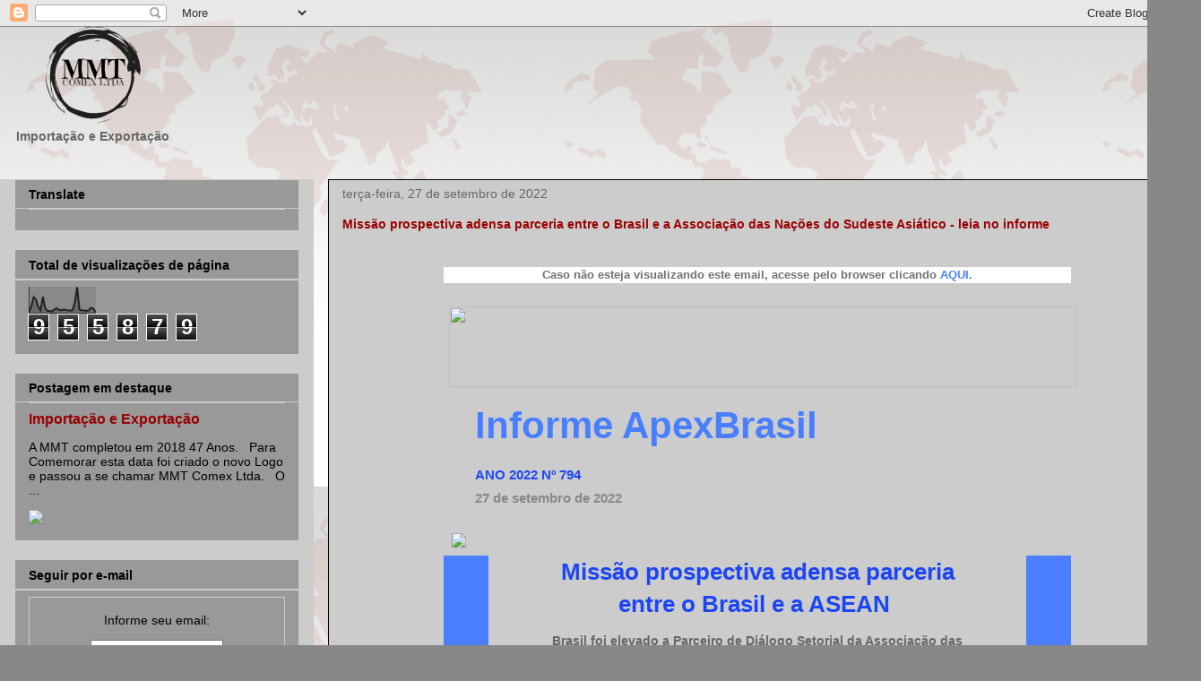

--- FILE ---
content_type: text/html; charset=UTF-8
request_url: https://comercioexteriorimportacaoexportacao.blogspot.com/2022/09/missao-prospectiva-adensa-parceria.html
body_size: 24246
content:
<!DOCTYPE html>
<html class='v2' dir='ltr' lang='pt-BR'>
<head>
<link href='https://www.blogger.com/static/v1/widgets/335934321-css_bundle_v2.css' rel='stylesheet' type='text/css'/>
<meta content='width=1100' name='viewport'/>
<meta content='text/html; charset=UTF-8' http-equiv='Content-Type'/>
<meta content='blogger' name='generator'/>
<link href='https://comercioexteriorimportacaoexportacao.blogspot.com/favicon.ico' rel='icon' type='image/x-icon'/>
<link href='http://comercioexteriorimportacaoexportacao.blogspot.com/2022/09/missao-prospectiva-adensa-parceria.html' rel='canonical'/>
<link rel="alternate" type="application/atom+xml" title="MMT COMEX LTDA - Atom" href="https://comercioexteriorimportacaoexportacao.blogspot.com/feeds/posts/default" />
<link rel="alternate" type="application/rss+xml" title="MMT COMEX LTDA - RSS" href="https://comercioexteriorimportacaoexportacao.blogspot.com/feeds/posts/default?alt=rss" />
<link rel="service.post" type="application/atom+xml" title="MMT COMEX LTDA - Atom" href="https://www.blogger.com/feeds/7711084024661727495/posts/default" />

<link rel="alternate" type="application/atom+xml" title="MMT COMEX LTDA - Atom" href="https://comercioexteriorimportacaoexportacao.blogspot.com/feeds/4638100991705558756/comments/default" />
<!--Can't find substitution for tag [blog.ieCssRetrofitLinks]-->
<link href='https://mktdplp102bsda.azureedge.net/org-7bd46367464f42938043bc2d987cb33f/0b3b2de5-8bc5-ec11-a7b5-002248d3095d/rUXAonJPJ5mBsjE5GttuLJ73Tq_4tNYTq6wv4J9SWm8!' rel='image_src'/>
<meta content='http://comercioexteriorimportacaoexportacao.blogspot.com/2022/09/missao-prospectiva-adensa-parceria.html' property='og:url'/>
<meta content='Missão prospectiva adensa parceria entre o Brasil e a Associação das Nações do Sudeste Asiático - leia no informe' property='og:title'/>
<meta content='Siga nosso Blog e fique informado e atualizado em todas as Oportunidades do Comércio Exterior Brasileiro.' property='og:description'/>
<meta content='https://lh3.googleusercontent.com/blogger_img_proxy/[base64]w1200-h630-p-k-no-nu' property='og:image'/>
<title>MMT COMEX LTDA: Missão prospectiva adensa parceria entre o Brasil e a Associação das Nações do Sudeste Asiático - leia no informe</title>
<style id='page-skin-1' type='text/css'><!--
/*
-----------------------------------------------
Blogger Template Style
Name:     Awesome Inc.
Designer: Tina Chen
URL:      tinachen.org
----------------------------------------------- */
/* Content
----------------------------------------------- */
body {
font: normal bold 14px Arial, Tahoma, Helvetica, FreeSans, sans-serif;
color: #000000;
background: #888888 url(//2.bp.blogspot.com/-qV_4O9-ws8c/U3JeTXcoKaI/AAAAAAAABco/wiLTQaVONJU/s0/Mailing_MMT_04.gif) repeat scroll top left;
}
html body .content-outer {
min-width: 0;
max-width: 100%;
width: 100%;
}
a:link {
text-decoration: none;
color: #990000;
}
a:visited {
text-decoration: none;
color: #990000;
}
a:hover {
text-decoration: underline;
color: #990000;
}
.body-fauxcolumn-outer .cap-top {
position: absolute;
z-index: 1;
height: 276px;
width: 100%;
background: transparent none repeat-x scroll top left;
_background-image: none;
}
/* Columns
----------------------------------------------- */
.content-inner {
padding: 0;
}
.header-inner .section {
margin: 0 16px;
}
.tabs-inner .section {
margin: 0 16px;
}
.main-inner {
padding-top: 30px;
}
.main-inner .column-center-inner,
.main-inner .column-left-inner,
.main-inner .column-right-inner {
padding: 0 5px;
}
*+html body .main-inner .column-center-inner {
margin-top: -30px;
}
#layout .main-inner .column-center-inner {
margin-top: 0;
}
/* Header
----------------------------------------------- */
.header-outer {
margin: 0 0 0 0;
background: transparent none repeat scroll 0 0;
}
.Header h1 {
font: normal bold 14px Arial, Tahoma, Helvetica, FreeSans, sans-serif;
color: #000000;
text-shadow: 0 0 -1px #000000;
}
.Header h1 a {
color: #000000;
}
.Header .description {
font: normal bold 14px Arial, Tahoma, Helvetica, FreeSans, sans-serif;
color: #666666;
}
.header-inner .Header .titlewrapper,
.header-inner .Header .descriptionwrapper {
padding-left: 0;
padding-right: 0;
margin-bottom: 0;
}
.header-inner .Header .titlewrapper {
padding-top: 22px;
}
/* Tabs
----------------------------------------------- */
.tabs-outer {
overflow: hidden;
position: relative;
background: #141414 none repeat scroll 0 0;
}
#layout .tabs-outer {
overflow: visible;
}
.tabs-cap-top, .tabs-cap-bottom {
position: absolute;
width: 100%;
border-top: 1px solid #222222;
}
.tabs-cap-bottom {
bottom: 0;
}
.tabs-inner .widget li a {
display: inline-block;
margin: 0;
padding: .6em 1.5em;
font: normal bold 14px Arial, Tahoma, Helvetica, FreeSans, sans-serif;
color: #000000;
border-top: 1px solid #222222;
border-bottom: 1px solid #222222;
border-left: 1px solid #222222;
height: 16px;
line-height: 16px;
}
.tabs-inner .widget li:last-child a {
border-right: 1px solid #222222;
}
.tabs-inner .widget li.selected a, .tabs-inner .widget li a:hover {
background: #444444 none repeat-x scroll 0 -100px;
color: #000000;
}
/* Headings
----------------------------------------------- */
h2 {
font: normal bold 14px Arial, Tahoma, Helvetica, FreeSans, sans-serif;
color: #000000;
}
/* Widgets
----------------------------------------------- */
.main-inner .section {
margin: 0 27px;
padding: 0;
}
.main-inner .column-left-outer,
.main-inner .column-right-outer {
margin-top: 0;
}
#layout .main-inner .column-left-outer,
#layout .main-inner .column-right-outer {
margin-top: 0;
}
.main-inner .column-left-inner,
.main-inner .column-right-inner {
background: #cccccc none repeat 0 0;
-moz-box-shadow: 0 0 0 rgba(0, 0, 0, .2);
-webkit-box-shadow: 0 0 0 rgba(0, 0, 0, .2);
-goog-ms-box-shadow: 0 0 0 rgba(0, 0, 0, .2);
box-shadow: 0 0 0 rgba(0, 0, 0, .2);
-moz-border-radius: 0;
-webkit-border-radius: 0;
-goog-ms-border-radius: 0;
border-radius: 0;
}
#layout .main-inner .column-left-inner,
#layout .main-inner .column-right-inner {
margin-top: 0;
}
.sidebar .widget {
font: normal normal 14px Arial, Tahoma, Helvetica, FreeSans, sans-serif;
color: #000000;
}
.sidebar .widget a:link {
color: #990000;
}
.sidebar .widget a:visited {
color: #990000;
}
.sidebar .widget a:hover {
color: #990000;
}
.sidebar .widget h2 {
text-shadow: 0 0 -1px #000000;
}
.main-inner .widget {
background-color: #999999;
border: 1px solid #cccccc;
padding: 0 15px 15px;
margin: 20px -16px;
-moz-box-shadow: 0 0 0 rgba(0, 0, 0, .2);
-webkit-box-shadow: 0 0 0 rgba(0, 0, 0, .2);
-goog-ms-box-shadow: 0 0 0 rgba(0, 0, 0, .2);
box-shadow: 0 0 0 rgba(0, 0, 0, .2);
-moz-border-radius: 0;
-webkit-border-radius: 0;
-goog-ms-border-radius: 0;
border-radius: 0;
}
.main-inner .widget h2 {
margin: 0 -15px;
padding: .6em 15px .5em;
border-bottom: 1px solid #cccccc;
}
.footer-inner .widget h2 {
padding: 0 0 .4em;
border-bottom: 1px solid #cccccc;
}
.main-inner .widget h2 + div, .footer-inner .widget h2 + div {
border-top: 1px solid #cccccc;
padding-top: 8px;
}
.main-inner .widget .widget-content {
margin: 0 -15px;
padding: 7px 15px 0;
}
.main-inner .widget ul, .main-inner .widget #ArchiveList ul.flat {
margin: -8px -15px 0;
padding: 0;
list-style: none;
}
.main-inner .widget #ArchiveList {
margin: -8px 0 0;
}
.main-inner .widget ul li, .main-inner .widget #ArchiveList ul.flat li {
padding: .5em 15px;
text-indent: 0;
color: #666666;
border-top: 1px solid #cccccc;
border-bottom: 1px solid #cccccc;
}
.main-inner .widget #ArchiveList ul li {
padding-top: .25em;
padding-bottom: .25em;
}
.main-inner .widget ul li:first-child, .main-inner .widget #ArchiveList ul.flat li:first-child {
border-top: none;
}
.main-inner .widget ul li:last-child, .main-inner .widget #ArchiveList ul.flat li:last-child {
border-bottom: none;
}
.post-body {
position: relative;
}
.main-inner .widget .post-body ul {
padding: 0 2.5em;
margin: .5em 0;
list-style: disc;
}
.main-inner .widget .post-body ul li {
padding: 0.25em 0;
margin-bottom: .25em;
color: #000000;
border: none;
}
.footer-inner .widget ul {
padding: 0;
list-style: none;
}
.widget .zippy {
color: #666666;
}
/* Posts
----------------------------------------------- */
body .main-inner .Blog {
padding: 0;
margin-bottom: 1em;
background-color: transparent;
border: none;
-moz-box-shadow: 0 0 0 rgba(0, 0, 0, 0);
-webkit-box-shadow: 0 0 0 rgba(0, 0, 0, 0);
-goog-ms-box-shadow: 0 0 0 rgba(0, 0, 0, 0);
box-shadow: 0 0 0 rgba(0, 0, 0, 0);
}
.main-inner .section:last-child .Blog:last-child {
padding: 0;
margin-bottom: 1em;
}
.main-inner .widget h2.date-header {
margin: 0 -15px 1px;
padding: 0 0 0 0;
font: normal normal 14px Arial, Tahoma, Helvetica, FreeSans, sans-serif;
color: #666666;
background: transparent none no-repeat scroll top left;
border-top: 0 solid #222222;
border-bottom: 1px solid #cccccc;
-moz-border-radius-topleft: 0;
-moz-border-radius-topright: 0;
-webkit-border-top-left-radius: 0;
-webkit-border-top-right-radius: 0;
border-top-left-radius: 0;
border-top-right-radius: 0;
position: static;
bottom: 100%;
right: 15px;
text-shadow: 0 0 -1px #000000;
}
.main-inner .widget h2.date-header span {
font: normal normal 14px Arial, Tahoma, Helvetica, FreeSans, sans-serif;
display: block;
padding: .5em 15px;
border-left: 0 solid #222222;
border-right: 0 solid #222222;
}
.date-outer {
position: relative;
margin: 30px 0 20px;
padding: 0 15px;
background-color: #cccccc;
border: 1px solid #000000;
-moz-box-shadow: 0 0 0 rgba(0, 0, 0, .2);
-webkit-box-shadow: 0 0 0 rgba(0, 0, 0, .2);
-goog-ms-box-shadow: 0 0 0 rgba(0, 0, 0, .2);
box-shadow: 0 0 0 rgba(0, 0, 0, .2);
-moz-border-radius: 0;
-webkit-border-radius: 0;
-goog-ms-border-radius: 0;
border-radius: 0;
}
.date-outer:first-child {
margin-top: 0;
}
.date-outer:last-child {
margin-bottom: 20px;
-moz-border-radius-bottomleft: 0;
-moz-border-radius-bottomright: 0;
-webkit-border-bottom-left-radius: 0;
-webkit-border-bottom-right-radius: 0;
-goog-ms-border-bottom-left-radius: 0;
-goog-ms-border-bottom-right-radius: 0;
border-bottom-left-radius: 0;
border-bottom-right-radius: 0;
}
.date-posts {
margin: 0 -15px;
padding: 0 15px;
clear: both;
}
.post-outer, .inline-ad {
border-top: 1px solid #222222;
margin: 0 -15px;
padding: 15px 15px;
}
.post-outer {
padding-bottom: 10px;
}
.post-outer:first-child {
padding-top: 0;
border-top: none;
}
.post-outer:last-child, .inline-ad:last-child {
border-bottom: none;
}
.post-body {
position: relative;
}
.post-body img {
padding: 8px;
background: #cccccc;
border: 1px solid transparent;
-moz-box-shadow: 0 0 0 rgba(0, 0, 0, .2);
-webkit-box-shadow: 0 0 0 rgba(0, 0, 0, .2);
box-shadow: 0 0 0 rgba(0, 0, 0, .2);
-moz-border-radius: 0;
-webkit-border-radius: 0;
border-radius: 0;
}
h3.post-title, h4 {
font: normal bold 14px Arial, Tahoma, Helvetica, FreeSans, sans-serif;
color: #990000;
}
h3.post-title a {
font: normal bold 14px Arial, Tahoma, Helvetica, FreeSans, sans-serif;
color: #990000;
}
h3.post-title a:hover {
color: #990000;
text-decoration: underline;
}
.post-header {
margin: 0 0 1em;
}
.post-body {
line-height: 1.4;
}
.post-outer h2 {
color: #000000;
}
.post-footer {
margin: 1.5em 0 0;
}
#blog-pager {
padding: 15px;
font-size: 120%;
background-color: #cccccc;
border: 1px solid #cccccc;
-moz-box-shadow: 0 0 0 rgba(0, 0, 0, .2);
-webkit-box-shadow: 0 0 0 rgba(0, 0, 0, .2);
-goog-ms-box-shadow: 0 0 0 rgba(0, 0, 0, .2);
box-shadow: 0 0 0 rgba(0, 0, 0, .2);
-moz-border-radius: 0;
-webkit-border-radius: 0;
-goog-ms-border-radius: 0;
border-radius: 0;
-moz-border-radius-topleft: 0;
-moz-border-radius-topright: 0;
-webkit-border-top-left-radius: 0;
-webkit-border-top-right-radius: 0;
-goog-ms-border-top-left-radius: 0;
-goog-ms-border-top-right-radius: 0;
border-top-left-radius: 0;
border-top-right-radius-topright: 0;
margin-top: 1em;
}
.blog-feeds, .post-feeds {
margin: 1em 0;
text-align: center;
color: #000000;
}
.blog-feeds a, .post-feeds a {
color: #990000;
}
.blog-feeds a:visited, .post-feeds a:visited {
color: #990000;
}
.blog-feeds a:hover, .post-feeds a:hover {
color: #990000;
}
.post-outer .comments {
margin-top: 2em;
}
/* Comments
----------------------------------------------- */
.comments .comments-content .icon.blog-author {
background-repeat: no-repeat;
background-image: url([data-uri]);
}
.comments .comments-content .loadmore a {
border-top: 1px solid #222222;
border-bottom: 1px solid #222222;
}
.comments .continue {
border-top: 2px solid #222222;
}
/* Footer
----------------------------------------------- */
.footer-outer {
margin: -0 0 -1px;
padding: 0 0 0;
color: #000000;
overflow: hidden;
}
.footer-fauxborder-left {
border-top: 1px solid #cccccc;
background: #cccccc none repeat scroll 0 0;
-moz-box-shadow: 0 0 0 rgba(0, 0, 0, .2);
-webkit-box-shadow: 0 0 0 rgba(0, 0, 0, .2);
-goog-ms-box-shadow: 0 0 0 rgba(0, 0, 0, .2);
box-shadow: 0 0 0 rgba(0, 0, 0, .2);
margin: 0 -0;
}
/* Mobile
----------------------------------------------- */
body.mobile {
background-size: auto;
}
.mobile .body-fauxcolumn-outer {
background: transparent none repeat scroll top left;
}
*+html body.mobile .main-inner .column-center-inner {
margin-top: 0;
}
.mobile .main-inner .widget {
padding: 0 0 15px;
}
.mobile .main-inner .widget h2 + div,
.mobile .footer-inner .widget h2 + div {
border-top: none;
padding-top: 0;
}
.mobile .footer-inner .widget h2 {
padding: 0.5em 0;
border-bottom: none;
}
.mobile .main-inner .widget .widget-content {
margin: 0;
padding: 7px 0 0;
}
.mobile .main-inner .widget ul,
.mobile .main-inner .widget #ArchiveList ul.flat {
margin: 0 -15px 0;
}
.mobile .main-inner .widget h2.date-header {
right: 0;
}
.mobile .date-header span {
padding: 0.4em 0;
}
.mobile .date-outer:first-child {
margin-bottom: 0;
border: 1px solid #000000;
-moz-border-radius-topleft: 0;
-moz-border-radius-topright: 0;
-webkit-border-top-left-radius: 0;
-webkit-border-top-right-radius: 0;
-goog-ms-border-top-left-radius: 0;
-goog-ms-border-top-right-radius: 0;
border-top-left-radius: 0;
border-top-right-radius: 0;
}
.mobile .date-outer {
border-color: #000000;
border-width: 0 1px 1px;
}
.mobile .date-outer:last-child {
margin-bottom: 0;
}
.mobile .main-inner {
padding: 0;
}
.mobile .header-inner .section {
margin: 0;
}
.mobile .post-outer, .mobile .inline-ad {
padding: 5px 0;
}
.mobile .tabs-inner .section {
margin: 0 10px;
}
.mobile .main-inner .widget h2 {
margin: 0;
padding: 0;
}
.mobile .main-inner .widget h2.date-header span {
padding: 0;
}
.mobile .main-inner .widget .widget-content {
margin: 0;
padding: 7px 0 0;
}
.mobile #blog-pager {
border: 1px solid transparent;
background: #cccccc none repeat scroll 0 0;
}
.mobile .main-inner .column-left-inner,
.mobile .main-inner .column-right-inner {
background: #cccccc none repeat 0 0;
-moz-box-shadow: none;
-webkit-box-shadow: none;
-goog-ms-box-shadow: none;
box-shadow: none;
}
.mobile .date-posts {
margin: 0;
padding: 0;
}
.mobile .footer-fauxborder-left {
margin: 0;
border-top: inherit;
}
.mobile .main-inner .section:last-child .Blog:last-child {
margin-bottom: 0;
}
.mobile-index-contents {
color: #000000;
}
.mobile .mobile-link-button {
background: #990000 none repeat scroll 0 0;
}
.mobile-link-button a:link, .mobile-link-button a:visited {
color: #ffffff;
}
.mobile .tabs-inner .PageList .widget-content {
background: transparent;
border-top: 1px solid;
border-color: #222222;
color: #000000;
}
.mobile .tabs-inner .PageList .widget-content .pagelist-arrow {
border-left: 1px solid #222222;
}

--></style>
<style id='template-skin-1' type='text/css'><!--
body {
min-width: 1340px;
}
.content-outer, .content-fauxcolumn-outer, .region-inner {
min-width: 1340px;
max-width: 1340px;
_width: 1340px;
}
.main-inner .columns {
padding-left: 350px;
padding-right: 0px;
}
.main-inner .fauxcolumn-center-outer {
left: 350px;
right: 0px;
/* IE6 does not respect left and right together */
_width: expression(this.parentNode.offsetWidth -
parseInt("350px") -
parseInt("0px") + 'px');
}
.main-inner .fauxcolumn-left-outer {
width: 350px;
}
.main-inner .fauxcolumn-right-outer {
width: 0px;
}
.main-inner .column-left-outer {
width: 350px;
right: 100%;
margin-left: -350px;
}
.main-inner .column-right-outer {
width: 0px;
margin-right: -0px;
}
#layout {
min-width: 0;
}
#layout .content-outer {
min-width: 0;
width: 800px;
}
#layout .region-inner {
min-width: 0;
width: auto;
}
body#layout div.add_widget {
padding: 8px;
}
body#layout div.add_widget a {
margin-left: 32px;
}
--></style>
<style>
    body {background-image:url(\/\/2.bp.blogspot.com\/-qV_4O9-ws8c\/U3JeTXcoKaI\/AAAAAAAABco\/wiLTQaVONJU\/s0\/Mailing_MMT_04.gif);}
    
@media (max-width: 200px) { body {background-image:url(\/\/2.bp.blogspot.com\/-qV_4O9-ws8c\/U3JeTXcoKaI\/AAAAAAAABco\/wiLTQaVONJU\/w200\/Mailing_MMT_04.gif);}}
@media (max-width: 400px) and (min-width: 201px) { body {background-image:url(\/\/2.bp.blogspot.com\/-qV_4O9-ws8c\/U3JeTXcoKaI\/AAAAAAAABco\/wiLTQaVONJU\/w400\/Mailing_MMT_04.gif);}}
@media (max-width: 800px) and (min-width: 401px) { body {background-image:url(\/\/2.bp.blogspot.com\/-qV_4O9-ws8c\/U3JeTXcoKaI\/AAAAAAAABco\/wiLTQaVONJU\/w800\/Mailing_MMT_04.gif);}}
@media (max-width: 1200px) and (min-width: 801px) { body {background-image:url(\/\/2.bp.blogspot.com\/-qV_4O9-ws8c\/U3JeTXcoKaI\/AAAAAAAABco\/wiLTQaVONJU\/w1200\/Mailing_MMT_04.gif);}}
/* Last tag covers anything over one higher than the previous max-size cap. */
@media (min-width: 1201px) { body {background-image:url(\/\/2.bp.blogspot.com\/-qV_4O9-ws8c\/U3JeTXcoKaI\/AAAAAAAABco\/wiLTQaVONJU\/w1600\/Mailing_MMT_04.gif);}}
  </style>
<link href='https://www.blogger.com/dyn-css/authorization.css?targetBlogID=7711084024661727495&amp;zx=2417c988-d1fc-4e2b-8d93-12b475f68c55' media='none' onload='if(media!=&#39;all&#39;)media=&#39;all&#39;' rel='stylesheet'/><noscript><link href='https://www.blogger.com/dyn-css/authorization.css?targetBlogID=7711084024661727495&amp;zx=2417c988-d1fc-4e2b-8d93-12b475f68c55' rel='stylesheet'/></noscript>
<meta name='google-adsense-platform-account' content='ca-host-pub-1556223355139109'/>
<meta name='google-adsense-platform-domain' content='blogspot.com'/>

<!-- data-ad-client=ca-pub-5194282217589963 -->

</head>
<body class='loading variant-dark'>
<div class='navbar section' id='navbar' name='Navbar'><div class='widget Navbar' data-version='1' id='Navbar1'><script type="text/javascript">
    function setAttributeOnload(object, attribute, val) {
      if(window.addEventListener) {
        window.addEventListener('load',
          function(){ object[attribute] = val; }, false);
      } else {
        window.attachEvent('onload', function(){ object[attribute] = val; });
      }
    }
  </script>
<div id="navbar-iframe-container"></div>
<script type="text/javascript" src="https://apis.google.com/js/platform.js"></script>
<script type="text/javascript">
      gapi.load("gapi.iframes:gapi.iframes.style.bubble", function() {
        if (gapi.iframes && gapi.iframes.getContext) {
          gapi.iframes.getContext().openChild({
              url: 'https://www.blogger.com/navbar/7711084024661727495?po\x3d4638100991705558756\x26origin\x3dhttps://comercioexteriorimportacaoexportacao.blogspot.com',
              where: document.getElementById("navbar-iframe-container"),
              id: "navbar-iframe"
          });
        }
      });
    </script><script type="text/javascript">
(function() {
var script = document.createElement('script');
script.type = 'text/javascript';
script.src = '//pagead2.googlesyndication.com/pagead/js/google_top_exp.js';
var head = document.getElementsByTagName('head')[0];
if (head) {
head.appendChild(script);
}})();
</script>
</div></div>
<div class='body-fauxcolumns'>
<div class='fauxcolumn-outer body-fauxcolumn-outer'>
<div class='cap-top'>
<div class='cap-left'></div>
<div class='cap-right'></div>
</div>
<div class='fauxborder-left'>
<div class='fauxborder-right'></div>
<div class='fauxcolumn-inner'>
</div>
</div>
<div class='cap-bottom'>
<div class='cap-left'></div>
<div class='cap-right'></div>
</div>
</div>
</div>
<div class='content'>
<div class='content-fauxcolumns'>
<div class='fauxcolumn-outer content-fauxcolumn-outer'>
<div class='cap-top'>
<div class='cap-left'></div>
<div class='cap-right'></div>
</div>
<div class='fauxborder-left'>
<div class='fauxborder-right'></div>
<div class='fauxcolumn-inner'>
</div>
</div>
<div class='cap-bottom'>
<div class='cap-left'></div>
<div class='cap-right'></div>
</div>
</div>
</div>
<div class='content-outer'>
<div class='content-cap-top cap-top'>
<div class='cap-left'></div>
<div class='cap-right'></div>
</div>
<div class='fauxborder-left content-fauxborder-left'>
<div class='fauxborder-right content-fauxborder-right'></div>
<div class='content-inner'>
<header>
<div class='header-outer'>
<div class='header-cap-top cap-top'>
<div class='cap-left'></div>
<div class='cap-right'></div>
</div>
<div class='fauxborder-left header-fauxborder-left'>
<div class='fauxborder-right header-fauxborder-right'></div>
<div class='region-inner header-inner'>
<div class='header section' id='header' name='Cabeçalho'><div class='widget Header' data-version='1' id='Header1'>
<div id='header-inner'>
<a href='https://comercioexteriorimportacaoexportacao.blogspot.com/' style='display: block'>
<img alt='MMT COMEX LTDA' height='107px; ' id='Header1_headerimg' src='https://blogger.googleusercontent.com/img/b/R29vZ2xl/AVvXsEgTHPzOel09q91DSjkwGfzu6jVm2pS18czniFQr14GgOYrEio7BrU9ixTjNvNPUZqr5jQsEm1qZJDfhJ7jFX24r7Y3XrXzdiFW0_HzjPwmJeeFo0xHKZTDXQ6Y9AOExsu2jlkM9iwvspTQ/s1600/1j%252Bojl1FOMkX9WypfBe43D6kjPCGrR9OkRvJwXs1M3EMoAJtlCkuj...Jq8PQ---' style='display: block' width='176px; '/>
</a>
<div class='descriptionwrapper'>
<p class='description'><span>Importação e Exportação</span></p>
</div>
</div>
</div></div>
</div>
</div>
<div class='header-cap-bottom cap-bottom'>
<div class='cap-left'></div>
<div class='cap-right'></div>
</div>
</div>
</header>
<div class='tabs-outer'>
<div class='tabs-cap-top cap-top'>
<div class='cap-left'></div>
<div class='cap-right'></div>
</div>
<div class='fauxborder-left tabs-fauxborder-left'>
<div class='fauxborder-right tabs-fauxborder-right'></div>
<div class='region-inner tabs-inner'>
<div class='tabs section' id='crosscol' name='Entre colunas'><div class='widget HTML' data-version='1' id='HTML3'>
<div class='widget-content'>
<script data-ad-client="ca-pub-5194282217589963" async src="https://pagead2.googlesyndication.com/pagead/js/adsbygoogle.js"></script>
</div>
<div class='clear'></div>
</div></div>
<div class='tabs no-items section' id='crosscol-overflow' name='Cross-Column 2'></div>
</div>
</div>
<div class='tabs-cap-bottom cap-bottom'>
<div class='cap-left'></div>
<div class='cap-right'></div>
</div>
</div>
<div class='main-outer'>
<div class='main-cap-top cap-top'>
<div class='cap-left'></div>
<div class='cap-right'></div>
</div>
<div class='fauxborder-left main-fauxborder-left'>
<div class='fauxborder-right main-fauxborder-right'></div>
<div class='region-inner main-inner'>
<div class='columns fauxcolumns'>
<div class='fauxcolumn-outer fauxcolumn-center-outer'>
<div class='cap-top'>
<div class='cap-left'></div>
<div class='cap-right'></div>
</div>
<div class='fauxborder-left'>
<div class='fauxborder-right'></div>
<div class='fauxcolumn-inner'>
</div>
</div>
<div class='cap-bottom'>
<div class='cap-left'></div>
<div class='cap-right'></div>
</div>
</div>
<div class='fauxcolumn-outer fauxcolumn-left-outer'>
<div class='cap-top'>
<div class='cap-left'></div>
<div class='cap-right'></div>
</div>
<div class='fauxborder-left'>
<div class='fauxborder-right'></div>
<div class='fauxcolumn-inner'>
</div>
</div>
<div class='cap-bottom'>
<div class='cap-left'></div>
<div class='cap-right'></div>
</div>
</div>
<div class='fauxcolumn-outer fauxcolumn-right-outer'>
<div class='cap-top'>
<div class='cap-left'></div>
<div class='cap-right'></div>
</div>
<div class='fauxborder-left'>
<div class='fauxborder-right'></div>
<div class='fauxcolumn-inner'>
</div>
</div>
<div class='cap-bottom'>
<div class='cap-left'></div>
<div class='cap-right'></div>
</div>
</div>
<!-- corrects IE6 width calculation -->
<div class='columns-inner'>
<div class='column-center-outer'>
<div class='column-center-inner'>
<div class='main section' id='main' name='Principal'><div class='widget Blog' data-version='1' id='Blog1'>
<div class='blog-posts hfeed'>

          <div class="date-outer">
        
<h2 class='date-header'><span>terça-feira, 27 de setembro de 2022</span></h2>

          <div class="date-posts">
        
<div class='post-outer'>
<div class='post hentry uncustomized-post-template' itemprop='blogPost' itemscope='itemscope' itemtype='http://schema.org/BlogPosting'>
<meta content='https://mktdplp102bsda.azureedge.net/org-7bd46367464f42938043bc2d987cb33f/0b3b2de5-8bc5-ec11-a7b5-002248d3095d/rUXAonJPJ5mBsjE5GttuLJ73Tq_4tNYTq6wv4J9SWm8!' itemprop='image_url'/>
<meta content='7711084024661727495' itemprop='blogId'/>
<meta content='4638100991705558756' itemprop='postId'/>
<a name='4638100991705558756'></a>
<h3 class='post-title entry-title' itemprop='name'>
Missão prospectiva adensa parceria entre o Brasil e a Associação das Nações do Sudeste Asiático - leia no informe
</h3>
<div class='post-header'>
<div class='post-header-line-1'></div>
</div>
<div class='post-body entry-content' id='post-body-4638100991705558756' itemprop='description articleBody'>
<!--[if !mso]>  <DIV><BR></DIV><!-->  <DIV style="DISPLAY: none; MAX-HEIGHT: 0px; OVERFLOW: hidden" id=preheader>Caso   não esteja visualizando este email, acesse pelo browser clicando AQUI. Informe   ApexBrasil ANO 2022 Nº 794 27 de setembro de 2022 Missão prospectiva adensa   parceria entre o Brasil e a ASEAN Brasil foi elevado a Parceiro de Diálogo   Setorial da Associação das Nações do Sudeste Asiático (ASEAN)   em<BR>&nbsp;&#8204;&nbsp;&#8204;&nbsp;&#8204;&nbsp;&#8204;&nbsp;&#8204;&nbsp;&#8204;&nbsp;&#8204;&nbsp;&#8204;&nbsp;&#8204;&nbsp;&#8204;&nbsp;&#8204;&nbsp;&#8204;&nbsp;&#8204;&nbsp;   &nbsp;&#8204;&nbsp;&#8204;&nbsp;&#8204;&nbsp;&#8204;&nbsp;&#8204;&nbsp;&#8204;&nbsp;&#8204;&nbsp;&#8204;&nbsp;&#8204;&nbsp;&#8204;&nbsp;&#8204;&nbsp;&#8204;&nbsp;&#8204;&nbsp;&nbsp;&#8204;&nbsp;&#8204;&nbsp;&#8204;&nbsp;&#8204;&nbsp;&#8204;&nbsp;&#8204;&nbsp;&#8204;&nbsp;&#8204;&nbsp;&#8204;&nbsp;&#8204;&nbsp;&#8204;&nbsp;&#8204;&nbsp;&#8204;&nbsp;&nbsp;&#8204;&nbsp;&#8204;&nbsp;&#8204;&nbsp;&#8204;&nbsp;&#8204;&nbsp;&#8204;&nbsp;&#8204;&nbsp;&#8204;&nbsp;&#8204;&nbsp;&#8204;&nbsp;&#8204;&nbsp;&#8204;&nbsp;&#8204;&nbsp;   &nbsp;&#8204;&nbsp;&#8204;&nbsp;&#8204;&nbsp;&#8204;&nbsp;&#8204;&nbsp;&#8204;&nbsp;&#8204;&nbsp;&#8204;&nbsp;&#8204;&nbsp;&#8204;&nbsp;&#8204;&nbsp;&#8204;&nbsp;&#8204;&nbsp;   &nbsp;&#8204;&nbsp;&#8204;&nbsp;&#8204;&nbsp;&#8204;&nbsp;&#8204;&nbsp;&#8204;&nbsp;&#8204;&nbsp;&#8204;&nbsp;&#8204;&nbsp;&#8204;&nbsp;&#8204;&nbsp;&#8204;&nbsp;&#8204;&nbsp;   &nbsp;&#8204;&nbsp;&#8204;&nbsp;&#8204;&nbsp;&#8204;&nbsp;&#8204;&nbsp;&#8204;&nbsp;&#8204;&nbsp;&#8204;&nbsp;&#8204;&nbsp;&#8204;&nbsp;&#8204;&nbsp;&#8204;&nbsp;&#8204;&nbsp;<BR>&nbsp;&#8204;&nbsp;&#8204;&nbsp;&#8204;&nbsp;&#8204;&nbsp;&#8204;&nbsp;&#8204;&nbsp;&#8204;&nbsp;&#8204;&nbsp;&#8204;&nbsp;&#8204;&nbsp;&#8204;&nbsp;&#8204;&nbsp;&#8204;&nbsp;   &nbsp;&#8204;&nbsp;&#8204;&nbsp;&#8204;&nbsp;&#8204;&nbsp;&#8204;&nbsp;&#8204;&nbsp;&#8204;&nbsp;&#8204;&nbsp;&#8204;&nbsp;&#8204;&nbsp;&#8204;&nbsp;&#8204;&nbsp;&#8204;&nbsp;&nbsp;&#8204;&nbsp;&#8204;&nbsp;&#8204;&nbsp;&#8204;&nbsp;&#8204;&nbsp;&#8204;&nbsp;&#8204;&nbsp;&#8204;&nbsp;&#8204;&nbsp;&#8204;&nbsp;&#8204;&nbsp;&#8204;&nbsp;&#8204;&nbsp;&nbsp;&#8204;&nbsp;&#8204;&nbsp;&#8204;&nbsp;&#8204;&nbsp;&#8204;&nbsp;&#8204;&nbsp;&#8204;&nbsp;&#8204;&nbsp;&#8204;&nbsp;&#8204;&nbsp;&#8204;&nbsp;&#8204;&nbsp;&#8204;&nbsp;   &nbsp;&#8204;&nbsp;&#8204;&nbsp;&#8204;&nbsp;&#8204;&nbsp;&#8204;&nbsp;&#8204;&nbsp;&#8204;&nbsp;&#8204;&nbsp;&#8204;&nbsp;&#8204;&nbsp;&#8204;&nbsp;&#8204;&nbsp;&#8204;&nbsp;   &nbsp;&#8204;&nbsp;&#8204;&nbsp;&#8204;&nbsp;&#8204;&nbsp;&#8204;&nbsp;&#8204;&nbsp;&#8204;&nbsp;&#8204;&nbsp;&#8204;&nbsp;&#8204;&nbsp;&#8204;&nbsp;&#8204;&nbsp;&#8204;&nbsp;   &nbsp;&#8204;&nbsp;&#8204;&nbsp;&#8204;&nbsp;&#8204;&nbsp;&#8204;&nbsp;&#8204;&nbsp;&#8204;&nbsp;&#8204;&nbsp;&#8204;&nbsp;&#8204;&nbsp;&#8204;&nbsp;&#8204;&nbsp;&#8204;&nbsp;</DIV><!----><!--[endif]---->  <CENTER>  <DIV style="WIDTH: 700px">  <DIV class=wrapper>  <P   style="BACKGROUND-COLOR: #fff; MARGIN: 40px 0px 20px; COLOR: #717171; FONT-SIZE: 13px">Caso   não esteja visualizando este email, acesse pelo browser clicando <a href="https://7bd46367464f42938043bc2d987cb33f.svc.dynamics.com/t/t/VKNi67C4UMOJFN56I1BxZKeNTnsWoFHAnwSNFcPQPH4x/ShPecaNdZZTmB1xAhqnv8mdp7aSJcWTgT2H1rBfsZP0x?p0=ShPecaNdZZTmB1xAhqnv8mdp7aSJcWTgT2H1rBfsZP0x&amp;targetUrl=https%3A%2F%2F7bd46367464f42938043bc2d987cb33f.marketingusercontent.com%2Fm%2Fview%2FShPecaNdZZTmB1xAhqnv8mdp7aSJcWTgT2H1rBfsZP0x" rel="noopener" style="COLOR: #497fff" target="_blank">AQUI.</A></P></DIV></DIV>  <DIV style="WIDTH: 700px">  <TABLE style="MARGIN: 0px auto; WIDTH: 700px" role=presentation border=0   cellSpacing=0 cellPadding=0 width=700>    <TBODY>    <TR>      <TD height=100>        <DIV         style="PADDING-BOTTOM: 0px; MARGIN: 0px; PADDING-LEFT: 0px; PADDING-RIGHT: 0px; PADDING-TOP: 0px">        <DIV class=imageWrapper align=right><img height="90" src="https://mktdplp102bsda.azureedge.net/org-7bd46367464f42938043bc2d987cb33f/0b3b2de5-8bc5-ec11-a7b5-002248d3095d/rUXAonJPJ5mBsjE5GttuLJ73Tq_4tNYTq6wv4J9SWm8!" style="BOX-SIZING: border-box; PADDING-BOTTOM: 0px; PADDING-LEFT: 5px; PADDING-RIGHT: 5px; DISPLAY: block; MAX-WIDTH: 100%; MAX-HEIGHT: 100%; PADDING-TOP: 0px; border-radius: 0" width="700"></DIV></DIV></TD></TR>    <TR>      <TD       style="TEXT-ALIGN: left; PADDING-BOTTOM: 10px; PADDING-LEFT: 35px; PADDING-RIGHT: 0px; COLOR: #497fff; FONT-SIZE: 42px; PADDING-TOP: 10px; text-weight: bold">        <DIV style="MARGIN: 0px" class=wrapper>        <P         style="PADDING-BOTTOM: 0px; MARGIN: 0px; PADDING-LEFT: 0px; PADDING-RIGHT: 0px; PADDING-TOP: 0px"><SPAN         style="FONT-SIZE: 42px"><STRONG>Informe         ApexBrasil</STRONG></SPAN></P></DIV></TD></TR>    <TR>      <TD       style="TEXT-ALIGN: left; PADDING-BOTTOM: 0px; PADDING-LEFT: 35px; PADDING-RIGHT: 0px; COLOR: #1c46f3; FONT-SIZE: 15px; PADDING-TOP: 5px; text-weight: bold">        <DIV style="MARGIN: 0px" class=wrapper>        <P         style="PADDING-BOTTOM: 0px; MARGIN: 0px; PADDING-LEFT: 0px; PADDING-RIGHT: 0px; PADDING-TOP: 0px"><STRONG><SPAN>ANO         2022 Nº 794&nbsp;</SPAN></STRONG></P></DIV></TD></TR>    <TR>      <TD       style="TEXT-ALIGN: left; PADDING-BOTTOM: 20px; PADDING-LEFT: 35px; PADDING-RIGHT: 0px; COLOR: #888; FONT-SIZE: 15px; PADDING-TOP: 5px">        <DIV class=wrapper>        <P         style="PADDING-BOTTOM: 0px; MARGIN: 0px; PADDING-LEFT: 0px; PADDING-RIGHT: 0px; PADDING-TOP: 0px"><SPAN>27         de setembro de 2022</SPAN></P></DIV></TD></TR>    <TR>      <TD       style="PADDING-BOTTOM: 0px; PADDING-LEFT: 0px; PADDING-RIGHT: 0px; PADDING-TOP: 0px"       vAlign=top cellspacing="0" cellpadding="0">        <DIV         style="PADDING-BOTTOM: 0px; MARGIN: 0px; PADDING-LEFT: 0px; PADDING-RIGHT: 0px; PADDING-TOP: 0px">        <DIV class=imageWrapper align=center><img align="center" src="https://mktdplp102bsda.azureedge.net/org-7bd46367464f42938043bc2d987cb33f/ff77338d-d03d-ed11-bba3-000d3a892060/_faYAo59S4f6ZhCYGdKKOMrzg1PQt3VpZXooemAxWIs!" style="BOX-SIZING: border-box; POSITION: relative; MARGIN: 0px; WIDTH: 700px; DISPLAY: block; MAX-WIDTH: 100%; MAX-HEIGHT: 100%; TOP: 0px; LEFT: 0px; border-radius: 0" width="700"> </DIV></DIV></TD></TR></TBODY></TABLE></DIV>  <DIV   style="PADDING-BOTTOM: 0px; PADDING-LEFT: 0px; WIDTH: 700px; PADDING-RIGHT: 0px; VERTICAL-ALIGN: baseline; PADDING-TOP: 0px">  <TABLE role=presentation border=0 cellSpacing=0 cellPadding=0 width=700>    <TBODY>    <TR>      <TD style="WIDTH: 50px" bgColor=#497fff cellspacing="0"         cellpadding="0"><img alt="" border="0" height="1" id="grey-dot" name="grey-dot" src="https://lh3.googleusercontent.com/blogger_img_proxy/AEn0k_tbTfQwIfTE7x6JWEuip3Wnv45TnOgzyPyGLxD5OnOi0MBnnQV-98k67fe9LQrCGtOOEpLlCyfofQngtnkY_XuyCSDAVLbAWP8xZu8JsT7FXfa2b8ygaIZqv94-tH7QD3RqbRmWiRy7NoOYHlE=s0-d" width="50"> </TD>      <TD>        <TABLE role=presentation border=0 cellSpacing=0 cellPadding=0 width=600>          <TBODY>          <TR>            <TD             style="PADDING-BOTTOM: 30px; MARGIN: 0px; PADDING-LEFT: 50px; PADDING-RIGHT: 50px; PADDING-TOP: 0px"             width=500 colSpan=2><!--[if false]> <div style="display: none"> <![endif]--><!--[if gte mso 9]> <div class="wrapper" data-editorblocktype="Text" style="margin: 0px;"><h1 style="font-size: 26px; color: rgb(28, 70, 243); text-align: center; line-height: 125%;">Missão prospectiva adensa parceria entre o Brasil e a ASEAN&nbsp;</h1>  </div> <![endif]--><!--[if false]> </div> <![endif]--><!--[if !mso]><!---->              <DIV style="MARGIN: 0px" class=wrapper>              <H1               style="TEXT-ALIGN: center; COLOR: #1c46f3; FONT-SIZE: 26px">Missão               prospectiva adensa parceria entre o Brasil e a   ASEAN&nbsp;</H1></DIV><!--<![endif]-->              <DIV class=wrapper>              <P style="TEXT-ALIGN: center; COLOR: #666; FONT-SIZE: 14px">Brasil               foi elevado a Parceiro de Diálogo Setorial da Associação das Nações               do Sudeste Asiático (ASEAN) em agosto. De 19 a 30 de setembro, a               Missão prospectiva e institucional irá percorrer quatro países do               bloco para avançar na implementação da parceria</P></DIV>              <DIV class=wrapper>              <P style="FONT-SIZE: 14px"><a data-msdyn-tracking="null" data-msdyn-tracking-id="0805c1da-0a39-4364-acbf-cf28b3c577b5" href="https://7bd46367464f42938043bc2d987cb33f.svc.dynamics.com/t/t/NCQlcVxMYibqf7XJEUvEKLbhJOAKZAy7XeT4WCphlY0x/ShPecaNdZZTmB1xAhqnv8mdp7aSJcWTgT2H1rBfsZP0x?targetUrl=https%3A%2F%2Fapexbrasil.com.br%2Fbr%2Fpt%2Fconteudo%2Fnoticias%2Fmissao-parceria-brasil-asean.html" rel="noopener" style="COLOR: #497fff; TEXT-DECORATION: underline" target="_blank">Leia         mais</A></P></DIV></TD></TR></TBODY></TABLE>        <TABLE style="VERTICAL-ALIGN: top" role=presentation border=0         cellSpacing=0 cellPadding=0 width=600 valign="top">          <TBODY>          <TR>            <TD             style="PADDING-BOTTOM: 20px; MARGIN: 0px auto; PADDING-LEFT: 25px; PADDING-RIGHT: 25px; PADDING-TOP: 0px"             vAlign=top colSpan=3>              <TABLE               style="PADDING-BOTTOM: 0px; MARGIN: 0px auto; PADDING-LEFT: 0px; WIDTH: 550px; PADDING-RIGHT: 0px; PADDING-TOP: 0px"               role=presentation border=0 cellSpacing=0 cellPadding=0 width=550               valign="top">                <TBODY>                <TR>                  <TD                   style="PADDING-BOTTOM: 10px; MARGIN: 0px; PADDING-LEFT: 0px; WIDTH: 265px; PADDING-RIGHT: 0px; COLOR: #444; VERTICAL-ALIGN: top; PADDING-TOP: 0px">                    <DIV                     style="PADDING-BOTTOM: 0px; MARGIN: 0px; PADDING-LEFT: 0px; PADDING-RIGHT: 0px; PADDING-TOP: 0px">                    <DIV class=imageWrapper align=center><img align="center" alt="" height="130" src="https://mktdplp102bsda.azureedge.net/org-7bd46367464f42938043bc2d987cb33f/141ea8f5-dd3d-ed11-bba3-000d3a892060/nb5RttHBwzfwYkSuQNieVzBIFmzICgWEPNT8azuqfS8!" style="BOX-SIZING: border-box; WIDTH: 265px; DISPLAY: block; MAX-WIDTH: 100%; HEIGHT: 130px; MAX-HEIGHT: 100%; border-radius: 0" width="256"> </DIV></DIV>                    <DIV class=wrapper>                    <P                     style="PADDING-BOTTOM: 0px; MARGIN: 10px 0px; PADDING-LEFT: 0px; PADDING-RIGHT: 0px; FONT-SIZE: 18px; FONT-WEIGHT: 700; PADDING-TOP: 0px"><SPAN>Marketing                     Internacional: inscrições abertas até 16/10</SPAN></P></DIV>                    <DIV class=wrapper>                    <P                     style="TEXT-ALIGN: justify; PADDING-BOTTOM: 0px; MARGIN: 10px 0px; PADDING-LEFT: 0px; PADDING-RIGHT: 0px; COLOR: #666; FONT-SIZE: 12px; PADDING-TOP: 0px"><SPAN>Em                     parceria, ApexBrasil e ESPM convidam empresários a participar                     de formação em Marketing Internacional. Interessados têm até                     16 de outubro para fazer inscrição&nbsp;</SPAN></P>                    <P                     style="PADDING-BOTTOM: 0px; MARGIN: 0px; PADDING-LEFT: 0px; PADDING-RIGHT: 0px; FONT-SIZE: 12px; PADDING-TOP: 0px"><SPAN><a data-msdyn-tracking="null" data-msdyn-tracking-id="f5c4e0f5-cd00-48a8-bb60-629cf1083c80" href="https://7bd46367464f42938043bc2d987cb33f.svc.dynamics.com/t/t/vuh879Ux1zn43EUyJHmSqqZR0tsQPx9XxtL8k7nRw9wx/ShPecaNdZZTmB1xAhqnv8mdp7aSJcWTgT2H1rBfsZP0x?targetUrl=https%3A%2F%2Fapexbrasil.com.br%2Fcontent%2Fapexbrasil%2Fbr%2Fpt%2Fconteudo%2Fnoticias%2FApex-Brasil-e-ESPM-abrem-inscricoes-para-curso-de-marketing-internacional.html" rel="link" style="COLOR: #497fff; TEXT-DECORATION: underline">Leia mais</A></SPAN></P></DIV></TD>                  <TD                   style="PADDING-BOTTOM: 0px; PADDING-LEFT: 10px; WIDTH: 20px; PADDING-RIGHT: 10px; PADDING-TOP: 0px"></TD>                  <TD                   style="PADDING-BOTTOM: 10px; MARGIN: 0px; PADDING-LEFT: 0px; WIDTH: 265px; PADDING-RIGHT: 0px; COLOR: #444; VERTICAL-ALIGN: top; PADDING-TOP: 0px">                    <DIV                     style="PADDING-BOTTOM: 0px; MARGIN: 0px; PADDING-LEFT: 0px; PADDING-RIGHT: 0px; PADDING-TOP: 0px">                    <DIV class=imageWrapper align=center><img align="center" alt="" height="130" src="https://mktdplp102bsda.azureedge.net/org-7bd46367464f42938043bc2d987cb33f/f74f1007-d03d-ed11-bba3-000d3a892060/jUdQduRmSGmi2OZIUvIG26k5mQslAQCWpzmXrA4yDCU!" style="BOX-SIZING: border-box; WIDTH: 265px; DISPLAY: block; MAX-WIDTH: 100%; HEIGHT: 130px; MAX-HEIGHT: 100%; border-radius: 0" width="255"> </DIV></DIV>                    <DIV class=wrapper>                    <P                     style="PADDING-BOTTOM: 0px; MARGIN: 10px 0px; PADDING-LEFT: 0px; PADDING-RIGHT: 0px; FONT-SIZE: 18px; FONT-WEIGHT: 700; PADDING-TOP: 0px"><SPAN>ApexBrasil                     publica estudo sobre rotulagem frontal &nbsp;</SPAN></P></DIV>                    <DIV class=wrapper>                    <P                     style="TEXT-ALIGN: justify; PADDING-BOTTOM: 0px; MARGIN: 10px 0px; PADDING-LEFT: 0px; PADDING-RIGHT: 0px; COLOR: #666; FONT-SIZE: 12px; PADDING-TOP: 0px"><SPAN>Estudo                     destaca os principais elementos normativos que os empresários                     brasileiros de alimentos e bebidas podem encontrar ao exportar                     para nove países da região&nbsp;</SPAN></P>                    <P                     style="PADDING-BOTTOM: 0px; MARGIN: 0px; PADDING-LEFT: 0px; PADDING-RIGHT: 0px; FONT-SIZE: 12px; PADDING-TOP: 0px"><SPAN><a data-msdyn-tracking="null" data-msdyn-tracking-id="13f9eb40-e09c-4d8d-a165-01eddae7448b" href="https://7bd46367464f42938043bc2d987cb33f.svc.dynamics.com/t/t/9IxUKYoyWdPaOdXRxtjZyhirZsy3ta2FmPDZuMYgNNsx/ShPecaNdZZTmB1xAhqnv8mdp7aSJcWTgT2H1rBfsZP0x?targetUrl=https%3A%2F%2Fapexbrasil.com.br%2Fcontent%2Fapexbrasil%2Fbr%2Fpt%2Fconteudo%2Fnoticias%2Festudo_rotulagem_frontal_america_latina_2022.html" rel="link" style="COLOR: #497fff; TEXT-DECORATION: underline">Leia                 mais</A></SPAN></P></DIV></TD></TR></TBODY></TABLE></TD></TR></TBODY></TABLE>        <TABLE style="VERTICAL-ALIGN: top" role=presentation border=0         cellSpacing=0 cellPadding=0 width=600 valign="top">          <TBODY>          <TR>            <TD             style="PADDING-BOTTOM: 20px; MARGIN: 0px auto; PADDING-LEFT: 25px; PADDING-RIGHT: 25px; PADDING-TOP: 0px"             vAlign=top colSpan=3>              <TABLE               style="PADDING-BOTTOM: 0px; MARGIN: 0px; PADDING-LEFT: 0px; WIDTH: 550px; PADDING-RIGHT: 0px; PADDING-TOP: 0px"               role=presentation border=0 cellSpacing=0 cellPadding=0 width=550               valign="top">                <TBODY>                <TR>                  <TD                   style="PADDING-BOTTOM: 10px; MARGIN: 0px; PADDING-LEFT: 0px; WIDTH: 265px; PADDING-RIGHT: 0px; COLOR: #444; VERTICAL-ALIGN: top; PADDING-TOP: 0px">                    <DIV                     style="PADDING-BOTTOM: 0px; MARGIN: 0px; PADDING-LEFT: 0px; PADDING-RIGHT: 0px; PADDING-TOP: 0px">                    <DIV class=imageWrapper align=center><img align="center" alt="" height="130" src="https://mktdplp102bsda.azureedge.net/org-7bd46367464f42938043bc2d987cb33f/f64f1007-d03d-ed11-bba3-000d3a892060/lAXtSFqDSl-EgUH2XCwCA99pOY_kvIkvrNRrOZgaUWM!" style="BOX-SIZING: border-box; POSITION: relative; MARGIN: 0px; WIDTH: 265px; DISPLAY: block; MAX-WIDTH: 100%; HEIGHT: 130px; MAX-HEIGHT: 100%; TOP: 0px; LEFT: 0px; border-radius: 0" width="256"> </DIV></DIV>                    <DIV class=wrapper>                    <P                     style="PADDING-BOTTOM: 0px; MARGIN: 10px 0px; PADDING-LEFT: 0px; PADDING-RIGHT: 0px; FONT-SIZE: 18px; FONT-WEIGHT: 700; PADDING-TOP: 0px"><SPAN>Rio                     Oil &amp; Gas: oportunidades de investimentos</SPAN></P></DIV>                    <DIV class=wrapper>                    <P                     style="TEXT-ALIGN: justify; PADDING-BOTTOM: 0px; MARGIN: 10px 0px; PADDING-LEFT: 0px; PADDING-RIGHT: 0px; COLOR: #666; FONT-SIZE: 12px; PADDING-TOP: 0px">ApexBrasil                     apresentará oportunidades de investimentos a executivos                     internacionais no evento. A expectativa é de que 40 mil                     pessoas passem pelo evento, que ocorrerá entre os dias 26 e 29                     de setembro, no Rio de Janeiro&nbsp;</P>                    <P                     style="PADDING-BOTTOM: 0px; MARGIN: 0px; PADDING-LEFT: 0px; PADDING-RIGHT: 0px; FONT-SIZE: 12px; PADDING-TOP: 0px"><SPAN><a data-msdyn-tracking="null" data-msdyn-tracking-id="8e0947e1-2769-4580-ba6a-7462854430f9" href="https://7bd46367464f42938043bc2d987cb33f.svc.dynamics.com/t/t/8svy5mOaBucbDbi3zeYLZc5hm5q36D9S20UNDgFPkzcx/ShPecaNdZZTmB1xAhqnv8mdp7aSJcWTgT2H1rBfsZP0x?targetUrl=https%3A%2F%2Fapexbrasil.com.br%2Fbr%2Fpt%2Fconteudo%2Fnoticias%2Fapexbrasil-oportunidades-investimentos-rio-oil-gas-2022.html" rel="link" style="COLOR: #497fff; TEXT-DECORATION: underline">Leia mais</A></SPAN></P></DIV></TD>                  <TD                   style="PADDING-BOTTOM: 0px; PADDING-LEFT: 10px; WIDTH: 20px; PADDING-RIGHT: 10px; PADDING-TOP: 0px"></TD>                  <TD                   style="PADDING-BOTTOM: 10px; MARGIN: 0px; PADDING-LEFT: 0px; WIDTH: 265px; PADDING-RIGHT: 0px; COLOR: #444; VERTICAL-ALIGN: top; PADDING-TOP: 0px">                    <DIV                     style="PADDING-BOTTOM: 0px; MARGIN: 0px; PADDING-LEFT: 0px; PADDING-RIGHT: 0px; PADDING-TOP: 0px">                    <DIV class=imageWrapper align=center><img align="center" alt="" height="130" src="https://mktdplp102bsda.azureedge.net/org-7bd46367464f42938043bc2d987cb33f/f54f1007-d03d-ed11-bba3-000d3a892060/m6mP6oFZalsnXH3PxLSdoXX0DYX6Ou4i1sjzDEKk67g!" style="BOX-SIZING: border-box; POSITION: relative; MARGIN: 0px; WIDTH: 265px; DISPLAY: block; MAX-WIDTH: 100%; HEIGHT: 130px; MAX-HEIGHT: 100%; TOP: 0px; LEFT: 0px; border-radius: 0" width="254"> </DIV></DIV>                    <DIV class=wrapper>                    <P                     style="PADDING-BOTTOM: 0px; MARGIN: 10px 0px; PADDING-LEFT: 0px; PADDING-RIGHT: 0px; FONT-SIZE: 18px; FONT-WEIGHT: 700; PADDING-TOP: 0px"><SPAN>Moda                     brasileira brilha em Milão e Nova York&nbsp;</SPAN></P></DIV>                    <DIV class=wrapper>                    <P                     style="TEXT-ALIGN: justify; PADDING-BOTTOM: 0px; MARGIN: 10px 0px; PADDING-LEFT: 0px; PADDING-RIGHT: 0px; COLOR: #666; FONT-SIZE: 12px; PADDING-TOP: 0px">Em                     setembro, empresas brasileiras participaram da Semana de Moda                     de Milão, na Itália, e de eventos de moda em Nova York, nos                     EUA. As iniciativas são uma parceria da ApexBrasil com a                     Abicalçados, Abes e Abit</P>                    <P                     style="PADDING-BOTTOM: 0px; MARGIN: 0px; PADDING-LEFT: 0px; PADDING-RIGHT: 0px; FONT-SIZE: 12px; PADDING-TOP: 0px"><SPAN><a data-msdyn-tracking="null" data-msdyn-tracking-id="c1f2e4bd-1006-4ae5-98c1-d1549919ef33" href="https://7bd46367464f42938043bc2d987cb33f.svc.dynamics.com/t/t/m9crWQUMtBPHIfL9mkr1zvHDADOkQvWh7RmcxcLvAikx/ShPecaNdZZTmB1xAhqnv8mdp7aSJcWTgT2H1rBfsZP0x?targetUrl=https%3A%2F%2Fapexbrasil.com.br%2Fcontent%2Fapexbrasil%2Fbr%2Fpt%2Fconteudo%2Fnoticias%2Fmoda_brasileira_milao_ny_setembro_2022.html" rel="link" style="COLOR: #497fff; TEXT-DECORATION: underline">Leia                 mais</A></SPAN></P></DIV></TD></TR></TBODY></TABLE></TD></TR></TBODY></TABLE>        <TABLE style="VERTICAL-ALIGN: top" role=presentation border=0         cellSpacing=0 cellPadding=0 width=600 valign="top">          <TBODY>          <TR>            <TD             style="PADDING-BOTTOM: 20px; MARGIN: 0px auto; PADDING-LEFT: 25px; PADDING-RIGHT: 25px; PADDING-TOP: 0px"             vAlign=top colSpan=3>              <TABLE               style="PADDING-BOTTOM: 0px; MARGIN: 0px; PADDING-LEFT: 0px; WIDTH: 550px; PADDING-RIGHT: 0px; PADDING-TOP: 0px"               role=presentation border=0 cellSpacing=0 cellPadding=0 width=550               valign="top">                <TBODY>                <TR>                  <TD                   style="PADDING-BOTTOM: 10px; MARGIN: 0px; PADDING-LEFT: 0px; WIDTH: 265px; PADDING-RIGHT: 0px; COLOR: #444; VERTICAL-ALIGN: top; PADDING-TOP: 0px">                    <DIV                     style="PADDING-BOTTOM: 0px; MARGIN: 0px; PADDING-LEFT: 0px; PADDING-RIGHT: 0px; PADDING-TOP: 0px">                    <DIV class=imageWrapper align=center><img align="center" alt="" height="130" src="https://mktdplp102bsda.azureedge.net/org-7bd46367464f42938043bc2d987cb33f/26501007-d03d-ed11-bba3-000d3a892060/FQbo-sB0UF0qSLz8SLtDWbDhR6ZlOpinosBNtXGEwc0!" style="BOX-SIZING: border-box; POSITION: relative; MARGIN: 0px; WIDTH: 265px; DISPLAY: block; MAX-WIDTH: 100%; HEIGHT: 130px; MAX-HEIGHT: 100%; TOP: 0px; LEFT: 0px; border-radius: 0" width="255"> </DIV></DIV>                    <DIV class=wrapper>                    <P                     style="PADDING-BOTTOM: 0px; MARGIN: 10px 0px; PADDING-LEFT: 0px; PADDING-RIGHT: 0px; FONT-SIZE: 18px; FONT-WEIGHT: 700; PADDING-TOP: 0px"><SPAN>Participação                     brasileira na Micam gera mais de US$ 32M</SPAN></P></DIV>                    <DIV class=wrapper>                    <P                     style="TEXT-ALIGN: justify; PADDING-BOTTOM: 0px; MARGIN: 10px 0px; PADDING-LEFT: 0px; PADDING-RIGHT: 0px; COLOR: #666; FONT-SIZE: 12px; PADDING-TOP: 0px">A                     participação de 60 marcas brasileiras de calçados em uma das                     principais feiras de calçados do mundo deve gerar mais de US$                     32 milhões entre negócios efetivados e alinhavados no                     evento&nbsp;</P>                    <P                     style="PADDING-BOTTOM: 0px; MARGIN: 0px; PADDING-LEFT: 0px; PADDING-RIGHT: 0px; FONT-SIZE: 12px; PADDING-TOP: 0px"><SPAN><a data-msdyn-tracking="null" data-msdyn-tracking-id="48558c7c-2198-4dca-a83e-e650aba44a7d" href="https://7bd46367464f42938043bc2d987cb33f.svc.dynamics.com/t/t/UCYrnBnCJQ8kcD0FpJe7xUcxHSoCrXHJsueRyFzxJXsx/ShPecaNdZZTmB1xAhqnv8mdp7aSJcWTgT2H1rBfsZP0x?targetUrl=https%3A%2F%2Fapexbrasil.com.br%2Fcontent%2Fapexbrasil%2Fbr%2Fpt%2Fconteudo%2Fnoticias%2Fparticipacao-brasileira-na-Micam-gera-mais-de-US-32-milhoes.html" rel="link" style="COLOR: #497fff; TEXT-DECORATION: underline">Leia mais</A></SPAN></P></DIV></TD>                  <TD                   style="PADDING-BOTTOM: 0px; PADDING-LEFT: 10px; WIDTH: 20px; PADDING-RIGHT: 10px; PADDING-TOP: 0px"></TD>                  <TD                   style="PADDING-BOTTOM: 10px; MARGIN: 0px; PADDING-LEFT: 0px; WIDTH: 265px; PADDING-RIGHT: 0px; COLOR: #444; VERTICAL-ALIGN: top; PADDING-TOP: 0px">                    <DIV                     style="PADDING-BOTTOM: 0px; MARGIN: 0px; PADDING-LEFT: 0px; PADDING-RIGHT: 0px; PADDING-TOP: 0px">                    <DIV class=imageWrapper align=center><img align="center" alt="" height="130" src="https://mktdplp102bsda.azureedge.net/org-7bd46367464f42938043bc2d987cb33f/157f5e0d-d03d-ed11-bba3-000d3a892060/iEqNAN2kaw591H-G3Jz5Pg-fuzvJKzS1hvAkn-3_c_k!" style="BOX-SIZING: border-box; POSITION: relative; MARGIN: 0px; WIDTH: 265px; DISPLAY: block; MAX-WIDTH: 100%; HEIGHT: 130px; MAX-HEIGHT: 100%; TOP: 0px; LEFT: 0px; border-radius: 0" width="256"> </DIV></DIV>                    <DIV class=wrapper>                    <P                     style="PADDING-BOTTOM: 0px; MARGIN: 10px 0px; PADDING-LEFT: 0px; PADDING-RIGHT: 0px; FONT-SIZE: 18px; FONT-WEIGHT: 700; PADDING-TOP: 0px"><SPAN>Certificado                     Franchising Brasil: veja marcas                     contempladas&nbsp;</SPAN></P></DIV>                    <DIV class=wrapper>                    <P                     style="TEXT-ALIGN: justify; PADDING-BOTTOM: 0px; MARGIN: 10px 0px; PADDING-LEFT: 0px; PADDING-RIGHT: 0px; COLOR: #666; FONT-SIZE: 12px; PADDING-TOP: 0px"><SPAN>O                     programa de internacionalização da ABF com a ApexBrasil acaba                     de divulgar as marcas chanceladas pela quarta edição do                     Certificado de Franquia Internacional ABF 2022. Há 52 marcas                     na lista das franquias chanceladas&nbsp;</SPAN></P>                    <P                     style="PADDING-BOTTOM: 0px; MARGIN: 0px; PADDING-LEFT: 0px; PADDING-RIGHT: 0px; FONT-SIZE: 12px; PADDING-TOP: 0px"><SPAN><a data-msdyn-tracking="null" data-msdyn-tracking-id="3962b95e-b50a-417a-bcda-2c3e35b02596" href="https://7bd46367464f42938043bc2d987cb33f.svc.dynamics.com/t/t/TSabYPIjfuxxv41LQNxvOn7WoXVWW7VJuBsP4qQ1pRsx/ShPecaNdZZTmB1xAhqnv8mdp7aSJcWTgT2H1rBfsZP0x?targetUrl=https%3A%2F%2Fapexbrasil.com.br%2Fcontent%2Fapexbrasil%2Fbr%2Fpt%2Fconteudo%2Fnoticias%2FFranchising-Brasil-anucia-marcas-contempladas-com-o-Certificado-de-Franquia-Internacional-ABF-2022.html" rel="link" style="COLOR: #497fff; TEXT-DECORATION: underline">Leia                 mais</A></SPAN></P></DIV></TD></TR></TBODY></TABLE></TD></TR></TBODY></TABLE>        <TABLE style="VERTICAL-ALIGN: top" role=presentation border=0         cellSpacing=0 cellPadding=0 width=600 valign="top">          <TBODY>          <TR>            <TD             style="PADDING-BOTTOM: 20px; MARGIN: 0px auto; PADDING-LEFT: 25px; PADDING-RIGHT: 25px; PADDING-TOP: 0px"             vAlign=top colSpan=3>              <TABLE               style="PADDING-BOTTOM: 0px; MARGIN: 0px; PADDING-LEFT: 0px; WIDTH: 550px; PADDING-RIGHT: 0px; VERTICAL-ALIGN: top; PADDING-TOP: 0px"               role=presentation border=0 cellSpacing=0 cellPadding=0 width=550               valign="top">                <TBODY>                <TR>                  <TD                   style="PADDING-BOTTOM: 10px; MARGIN: 0px; PADDING-LEFT: 0px; WIDTH: 265px; PADDING-RIGHT: 0px; COLOR: #444; VERTICAL-ALIGN: top; PADDING-TOP: 0px">                    <DIV                     style="PADDING-BOTTOM: 0px; MARGIN: 0px; PADDING-LEFT: 0px; PADDING-RIGHT: 0px; PADDING-TOP: 0px">                    <DIV class=imageWrapper align=center><img align="center" alt="" height="130" src="https://mktdplp102bsda.azureedge.net/org-7bd46367464f42938043bc2d987cb33f/1b7f5e0d-d03d-ed11-bba3-000d3a892060/iV3PW-plWzaR2I8ORUVZj6uJYw9mSCbVFGKtMQuPDfg!" style="BOX-SIZING: border-box; POSITION: relative; MARGIN: 0px; WIDTH: 265px; DISPLAY: block; MAX-WIDTH: 100%; HEIGHT: 130px; MAX-HEIGHT: 100%; TOP: 0px; LEFT: 0px; border-radius: 0" width="252"> </DIV></DIV>                    <DIV class=wrapper>                    <P                     style="PADDING-BOTTOM: 0px; MARGIN: 10px 0px 0px; PADDING-LEFT: 0px; PADDING-RIGHT: 0px; FONT-SIZE: 18px; FONT-WEIGHT: 700; PADDING-TOP: 0px"><SPAN>Cup                     of Excellence define as amostras da fase                     nacional</SPAN></P></DIV>                    <DIV class=wrapper>                    <P                     style="TEXT-ALIGN: justify; PADDING-BOTTOM: 0px; MARGIN: 10px 0px; PADDING-LEFT: 0px; PADDING-RIGHT: 0px; COLOR: #666; FONT-SIZE: 12px; PADDING-TOP: 0px">Cup                     of Excellence 2022, o principal concurso de qualidade do mundo                     para café, realizado no Brasil através do projeto setorial                     "Brazil. The Coffee Nation", acaba de conhecer as 150 amostras                     que obtiveram nota igual ou superior a 86 pontos&nbsp;</P>                    <P                     style="PADDING-BOTTOM: 0px; MARGIN: 0px; PADDING-LEFT: 0px; PADDING-RIGHT: 0px; FONT-SIZE: 12px; PADDING-TOP: 0px"><SPAN><a data-msdyn-tracking="null" data-msdyn-tracking-id="36337240-183e-4683-ba2e-ac13e2d1de34" href="https://7bd46367464f42938043bc2d987cb33f.svc.dynamics.com/t/t/UOa8fBcPWSTuX1ximSJBFOdeKnxXSUyFgx2rREFKiasx/ShPecaNdZZTmB1xAhqnv8mdp7aSJcWTgT2H1rBfsZP0x?targetUrl=https%3A%2F%2Fapexbrasil.com.br%2Fcontent%2Fapexbrasil%2Fbr%2Fpt%2Fconteudo%2Fnoticias%2FCup-of-Excellence-2022.html" rel="link" style="COLOR: #497fff; TEXT-DECORATION: underline">Leia mais</A></SPAN></P></DIV></TD>                  <TD                   style="PADDING-BOTTOM: 0px; PADDING-LEFT: 10px; WIDTH: 20px; PADDING-RIGHT: 10px; PADDING-TOP: 0px"></TD>                  <TD                   style="PADDING-BOTTOM: 10px; MARGIN: 0px; PADDING-LEFT: 0px; WIDTH: 265px; PADDING-RIGHT: 0px; COLOR: #444; VERTICAL-ALIGN: top; PADDING-TOP: 0px">                    <DIV                     style="PADDING-BOTTOM: 0px; MARGIN: 0px; PADDING-LEFT: 0px; PADDING-RIGHT: 0px; PADDING-TOP: 0px">                    <DIV class=imageWrapper align=center><img align="center" alt="" height="130" src="https://mktdplp102bsda.azureedge.net/org-7bd46367464f42938043bc2d987cb33f/393e5de3-dd3d-ed11-bba3-000d3a892060/x3NX3gwc6g0yU3faoJZhrTukDlqm9IWp4qc73N8meYg!" style="BOX-SIZING: border-box; POSITION: relative; MARGIN: 0px; WIDTH: 265px; DISPLAY: block; MAX-WIDTH: 100%; HEIGHT: 130px; MAX-HEIGHT: 100%; TOP: 0px; LEFT: 0px; border-radius: 0" width="258"> </DIV></DIV>                    <DIV class=wrapper>                    <P                     style="PADDING-BOTTOM: 0px; MARGIN: 10px 0px 0px; PADDING-LEFT: 0px; PADDING-RIGHT: 0px; FONT-SIZE: 18px; FONT-WEIGHT: 700; PADDING-TOP: 0px"><SPAN>Empresas                     se preparam para EXPOALIMENTARIA 2022&nbsp;</SPAN></P></DIV>                    <DIV class=wrapper>                    <P                     style="TEXT-ALIGN: justify; PADDING-BOTTOM: 0px; MARGIN: 10px 0px; PADDING-LEFT: 0px; PADDING-RIGHT: 0px; COLOR: #666; FONT-SIZE: 12px; PADDING-TOP: 0px">Ao                     todo cinco empresas brasileiras participantes do projeto                     ABIMAPI International, serão expositoras do espaço ABIMAPI e                     outras quatro serão convidadas da ação de negócios durante a                     feira Expoalimentaria 2022 &nbsp;</P>                    <P                     style="PADDING-BOTTOM: 0px; MARGIN: 0px; PADDING-LEFT: 0px; PADDING-RIGHT: 0px; FONT-SIZE: 12px; PADDING-TOP: 0px"><SPAN><a data-msdyn-tracking="null" data-msdyn-tracking-id="100b60ba-53f8-4d27-8dd2-af779aec5f51" href="https://7bd46367464f42938043bc2d987cb33f.svc.dynamics.com/t/t/dS7o94nI9u5d5QJ8oVK6HXlHyO5OaUy5zBCxaUYXrvMx/ShPecaNdZZTmB1xAhqnv8mdp7aSJcWTgT2H1rBfsZP0x?targetUrl=https%3A%2F%2Fapexbrasil.com.br%2Fcontent%2Fapexbrasil%2Fbr%2Fpt%2Fconteudo%2Fnoticias%2Fempresas-brasileiras-participantes-do-projeto-ABIMAPI-International-se-preparam-para-EXPOALIMENTARIA-2022.html" rel="link" style="COLOR: #497fff; TEXT-DECORATION: underline">Leia                 mais</A></SPAN></P></DIV></TD></TR></TBODY></TABLE></TD></TR></TBODY></TABLE></TD>      <TD style="WIDTH: 50px" bgColor=#497fff cellspacing="0"         cellpadding="0"><img alt="" border="0" height="1" id="grey-dot" name="grey-dot" src="https://lh3.googleusercontent.com/blogger_img_proxy/AEn0k_tbTfQwIfTE7x6JWEuip3Wnv45TnOgzyPyGLxD5OnOi0MBnnQV-98k67fe9LQrCGtOOEpLlCyfofQngtnkY_XuyCSDAVLbAWP8xZu8JsT7FXfa2b8ygaIZqv94-tH7QD3RqbRmWiRy7NoOYHlE=s0-d" width="50"> </TD></TR>    <TR>      <TD       style="PADDING-BOTTOM: 0px; MARGIN: 0px auto; PADDING-LEFT: 0px; PADDING-RIGHT: 0px; BACKGROUND: #497fff; HEIGHT: 50px; PADDING-TOP: 0px"       vAlign=top colSpan=3><img alt="" border="0" height="1" id="grey-dot" name="grey-dot" src="https://lh3.googleusercontent.com/blogger_img_proxy/AEn0k_tbTfQwIfTE7x6JWEuip3Wnv45TnOgzyPyGLxD5OnOi0MBnnQV-98k67fe9LQrCGtOOEpLlCyfofQngtnkY_XuyCSDAVLbAWP8xZu8JsT7FXfa2b8ygaIZqv94-tH7QD3RqbRmWiRy7NoOYHlE=s0-d" width="10"> </TD></TR></TBODY></TABLE></DIV>  <DIV style="WIDTH: 700px">  <TABLE style="BACKGROUND-COLOR: #f7f7f7; MARGIN: 5px 0px 0px; WIDTH: 700px"   role=presentation border=0 cellSpacing=0 cellPadding=0>    <TBODY>    <TR>      <TD       style="PADDING-BOTTOM: 0px; PADDING-LEFT: 50px; PADDING-RIGHT: 50px; FONT-FAMILY: Arial; BACKGROUND: #f7f7f7; COLOR: #777; PADDING-TOP: 50px">        <TABLE style="TEXT-ALIGN: left" role=presentation border=0 cellSpacing=0         cellPadding=0>          <TBODY>          <TR>            <TD             style="PADDING-BOTTOM: 12px; FONT-STYLE: italic; COLOR: #222; FONT-SIZE: 14px; FONT-WEIGHT: 700">              <DIV class=wrapper>              <P               style="PADDING-BOTTOM: 0px; MARGIN: 0px; PADDING-LEFT: 0px; PADDING-RIGHT: 0px; PADDING-TOP: 0px"><SPAN>Qualquer               dúvida, conte conosco!</SPAN></P></DIV></TD></TR>          <TR>            <TD             style="PADDING-BOTTOM: 15px; FONT-STYLE: italic; COLOR: #1c46f3; FONT-SIZE: 15px; FONT-WEIGHT: 700">              <DIV style="MARGIN: 0px" class=wrapper>              <P               style="PADDING-BOTTOM: 0px; MARGIN: 0px; PADDING-LEFT: 0px; PADDING-RIGHT: 0px; PADDING-TOP: 0px"><SPAN>ApexBrasil               - Relacionamento com Clientes</SPAN></P></DIV></TD></TR></TBODY></TABLE>        <TABLE role=presentation border=0 cellSpacing=0 cellPadding=0 cols=2>          <TBODY>          <TR>            <TD               style="PADDING-BOTTOM: 10px; MARGIN: 0px; PADDING-RIGHT: 10px"><img align="left" alt="" height="17" src="https://mktdplp102bsda.azureedge.net/org-7bd46367464f42938043bc2d987cb33f/9da99029-71c7-ea11-a812-000d3ac166cd/Ds8f2Tc6xfB_nrXPjPgvRtCBgns9mT2uNfzJVus6Zsk!" width="18"> </TD>            <TD             style="FONT-STYLE: italic; MARGIN: 0px; COLOR: #444; FONT-SIZE: 14px; VERTICAL-ALIGN: top; text-decoration-color: #444">              <DIV class=wrapper>              <P               style="PADDING-BOTTOM: 0px; MARGIN: 0px; PADDING-LEFT: 0px; PADDING-RIGHT: 0px; PADDING-TOP: 0px"><SPAN>+55               61 2027 0202</SPAN></P></DIV></TD></TR>          <TR>            <TD               style="PADDING-BOTTOM: 10px; MARGIN: 0px; PADDING-RIGHT: 10px"><img align="left" alt="" height="17" src="https://mktdplp102bsda.azureedge.net/org-7bd46367464f42938043bc2d987cb33f/9aa99029-71c7-ea11-a812-000d3ac166cd/822En6I3lIsw7WEsc34-6OE8MiQj1CS1b82_tExS1_c!" width="18"> </TD>            <TD             style="FONT-STYLE: italic; MARGIN: 0px; COLOR: #444; FONT-SIZE: 14px; VERTICAL-ALIGN: top; TEXT-DECORATION: underline; text-decoration-color: #444">              <DIV class=wrapper>              <P               style="PADDING-BOTTOM: 0px; MARGIN: 0px; PADDING-LEFT: 0px; PADDING-RIGHT: 0px; PADDING-TOP: 0px"><SPAN><a href="mailto:apexbrasil@apexbrasil.com.br" rel="noopener" target="_blank">apexbrasil@apexbrasil.com.br</A></SPAN></P></DIV></TD></TR>          <TR>            <TD               style="PADDING-BOTTOM: 10px; MARGIN: 0px; PADDING-RIGHT: 10px"><img align="left" alt="" height="17" src="https://mktdplp102bsda.azureedge.net/org-7bd46367464f42938043bc2d987cb33f/9ca99029-71c7-ea11-a812-000d3ac166cd/V7sbMfg-7pEYBuT38DyW4WGhongkXer4y33Jb28pjnQ!" width="18"> </TD>            <TD             style="FONT-STYLE: italic; MARGIN: 0px; COLOR: #444; FONT-SIZE: 14px; VERTICAL-ALIGN: top; TEXT-DECORATION: underline; text-decoration-color: #444">              <DIV class=wrapper>              <P               style="PADDING-BOTTOM: 0px; MARGIN: 0px; PADDING-LEFT: 0px; PADDING-RIGHT: 0px; PADDING-TOP: 0px"><SPAN><a href="https://7bd46367464f42938043bc2d987cb33f.svc.dynamics.com/t/t/rPcuilp6kskQMGRjSt5bf2XfxsZV3ERlbT27McmyjQsx/ShPecaNdZZTmB1xAhqnv8mdp7aSJcWTgT2H1rBfsZP0x?targetUrl=http%3A%2F%2Fwww.apexbrasil.com.br" rel="noopener" target="_blank">www.apexbrasil.com.br</A></SPAN></P></DIV></TD></TR>          <TR>            <TD               style="PADDING-BOTTOM: 25px; MARGIN: 0px; PADDING-RIGHT: 10px"><img align="left" alt="" height="17" src="https://mktdplp102bsda.azureedge.net/org-7bd46367464f42938043bc2d987cb33f/9ba99029-71c7-ea11-a812-000d3ac166cd/lziGTQ7MwB4AOrMmcmw4dN9rYCQM_uYgFC6ghIYYlNs!" width="18"> </TD>            <TD             style="MARGIN: 0px; COLOR: #444; FONT-SIZE: 14px; VERTICAL-ALIGN: top; text-decoration-color: #444">              <DIV class=wrapper>              <P               style="PADDING-BOTTOM: 0px; MARGIN: 0px; PADDING-LEFT: 0px; PADDING-RIGHT: 0px; PADDING-TOP: 0px"><SPAN>Brasília               - DF, CEP 70040-250</SPAN></P></DIV></TD></TR></TBODY></TABLE>        <TABLE         style="PADDING-BOTTOM: 25px; WIDTH: 600px; BORDER-TOP: #fff 1px solid; PADDING-TOP: 15px"         role=presentation width=600 cols=6>          <TBODY>          <TR>            <TD             style="PADDING-RIGHT: 0px; COLOR: #666; FONT-SIZE: 13px; VERTICAL-ALIGN: bottom">              <DIV class=wrapper>              <P               style="PADDING-BOTTOM: 0px; MARGIN: 0px; PADDING-LEFT: 0px; PADDING-RIGHT: 0px; PADDING-TOP: 0px"><SPAN>Fique               por dentro das nossas ações.</SPAN><SPAN               style="FONT-WEIGHT: 700">Siga-nos nas redes             sociais:</SPAN></P></DIV></TD>            <TD style="PADDING-RIGHT: 4px"><a href="https://7bd46367464f42938043bc2d987cb33f.svc.dynamics.com/t/t/QQunevm1OcIziXJWAYrKyWvsFKPgx8qkHK4ZvgIZHBYx/ShPecaNdZZTmB1xAhqnv8mdp7aSJcWTgT2H1rBfsZP0x?targetUrl=https%3A%2F%2Fwww.instagram.com%2Fapexbrasil%2F" rel="noopener" target="_blank"><img align="left" alt="" height="28" src="https://mktdplp102bsda.azureedge.net/org-7bd46367464f42938043bc2d987cb33f/696e4dc7-8dc5-ec11-a7b5-002248d3095d/0awIdS1nT3_PiGZ2L9dQl2UGQ4DgTpy2ZKeSaOvplFY!" style="FLOAT: left; MARGIN-LEFT: 0px; MARGIN-RIGHT: auto" width="28"></A></TD>            <TD style="PADDING-RIGHT: 4px"><a href="https://7bd46367464f42938043bc2d987cb33f.svc.dynamics.com/t/t/INVKqXkJduCiqipbIGSDi7aEwbuqUj3fKFD6N790yuox/ShPecaNdZZTmB1xAhqnv8mdp7aSJcWTgT2H1rBfsZP0x?targetUrl=https%3A%2F%2Fwww.facebook.com%2Fapexbrasil" rel="noopener" target="_blank"><img align="left" alt="" height="28" src="https://mktdplp102bsda.azureedge.net/org-7bd46367464f42938043bc2d987cb33f/686e4dc7-8dc5-ec11-a7b5-002248d3095d/GoF_qqO4q65LLI3d33qBqlQ-eCfp0BKOZ21XCNZvdPw!" style="FLOAT: left; MARGIN-LEFT: 0px; MARGIN-RIGHT: auto" width="28"></A></TD>            <TD style="PADDING-RIGHT: 4px"><a href="https://7bd46367464f42938043bc2d987cb33f.svc.dynamics.com/t/t/hSMKphUHFMP4BPgLatMFMYzm5oxW1exNlw2uXQlON7ox/ShPecaNdZZTmB1xAhqnv8mdp7aSJcWTgT2H1rBfsZP0x?targetUrl=https%3A%2F%2Fwww.linkedin.com%2Fcompany%2Fapex-brasil%2F" rel="noopener" target="_blank"><img align="left" alt="" height="28" src="https://mktdplp102bsda.azureedge.net/org-7bd46367464f42938043bc2d987cb33f/6a6e4dc7-8dc5-ec11-a7b5-002248d3095d/I6r7Uzia_WRKiJx4MG0auwYmHBhEarkvJuV4woU0TUs!" style="FLOAT: left; MARGIN-LEFT: 0px; MARGIN-RIGHT: auto" width="28"></A></TD>            <TD style="PADDING-RIGHT: 4px"><a href="https://7bd46367464f42938043bc2d987cb33f.svc.dynamics.com/t/t/TMNipCNJEEqxxoNGclhHGRbHuety7YVGank9YWQZDccx/ShPecaNdZZTmB1xAhqnv8mdp7aSJcWTgT2H1rBfsZP0x?targetUrl=https%3A%2F%2Fwww.youtube.com%2Fuser%2FApexBrasil" rel="noopener" target="_blank"><img align="left" alt="" height="28" src="https://mktdplp102bsda.azureedge.net/org-7bd46367464f42938043bc2d987cb33f/18405bcd-8dc5-ec11-a7b5-002248d3095d/78YGvcjgZsXzIJhkkLoQlM1NFl_d50ttExNeQ6wQfIQ!" style="FLOAT: left; MARGIN-LEFT: 0px; MARGIN-RIGHT: auto" width="28"></A></TD>            <TD><a href="https://7bd46367464f42938043bc2d987cb33f.svc.dynamics.com/t/t/DPuUWnEuQxXvEEyBbY1gzbsdB1ZZbudhkyaURspW2s0x/ShPecaNdZZTmB1xAhqnv8mdp7aSJcWTgT2H1rBfsZP0x?targetUrl=https%3A%2F%2Ftwitter.com%2Fapexbrasil" rel="noopener" target="_blank"><img align="left" alt="" height="28" src="https://mktdplp102bsda.azureedge.net/org-7bd46367464f42938043bc2d987cb33f/6b6e4dc7-8dc5-ec11-a7b5-002248d3095d/ZfZCJhyu28j0Jqda1xfX7FqTJClV_98WBRdY4zUylhk!" style="FLOAT: left; MARGIN-LEFT: 0px; MARGIN-RIGHT: auto" width="28"></A></TD></TR></TBODY></TABLE></TD></TR>    <TR>      <TD       style="PADDING-BOTTOM: 0px; PADDING-LEFT: 0px; PADDING-RIGHT: 0px; PADDING-TOP: 0px">        <DIV         style="PADDING-BOTTOM: 0px; MARGIN: 0px; PADDING-LEFT: 0px; PADDING-RIGHT: 0px; PADDING-TOP: 0px"         class=wrapper>        <DIV class=imageWrapper align=center width="100%"><img align="left" alt="" data-msdyn-tracking="true" height="150" src="https://mktdplp102bsda.azureedge.net/org-7bd46367464f42938043bc2d987cb33f/15fc67a6-8ac5-ec11-a7b5-002248d3095d/uCbd3BAETIL_aii5N8vpfESVWmCHl7nNO2fSCJRpKOg!" style="BOX-SIZING: border-box; POSITION: static; MARGIN: 0px; WIDTH: 700px !important; DISPLAY: block; MAX-WIDTH: 100%; HEIGHT: 150px !important; MAX-HEIGHT: 100%; border-radius: 0" width="700"></DIV></DIV></TD></TR></TBODY></TABLE></DIV>  <DIV style="WIDTH: 700px">  <TABLE style="WIDTH: 700px" role=presentation>    <TBODY>    <TR>      <TD>        <DIV class=wrapper>        <P         style="TEXT-ALIGN: center; MARGIN-TOP: 40px; MARGIN-BOTTOM: 20px; COLOR: #999; FONT-SIZE: 13px"         class=branco>Estamos enviando este e-mail porque você é um cliente         cadastrado na base da ApexBrasil. Se preferir não receber nossos         conteúdos, <a href="https://7bd46367464f42938043bc2d987cb33f.svc.dynamics.com/t/t/y2Rh1nYv3xdyq5G8GDhbyRQdRaQruX9XOFzERKTB2Sox/ShPecaNdZZTmB1xAhqnv8mdp7aSJcWTgT2H1rBfsZP0x?targetUrl=https%3A%2F%2Fapexbrasilmarketing.microsoftcrmportals.com%2FmanageSubscriptions%3Fmsdynunsubscribeid%3DVarUJMprMiVqcfqWsZAiBUH2xxDs8QGPzDjbxKRnay4x" style="COLOR: #497fff">clique         aqui</A> para cancelar o recebimento, ou acesse nossa <a href="https://7bd46367464f42938043bc2d987cb33f.svc.dynamics.com/t/t/Rryx0Yqj3JzS5Dv81xDXNxdHqJtlAn74yp0m8PgxliQx/ShPecaNdZZTmB1xAhqnv8mdp7aSJcWTgT2H1rBfsZP0x?targetUrl=https%3A%2F%2Fapexbrasilmarketing.microsoftcrmportals.com%2Fcentralassinatura-PT-br" style="COLOR: #497fff">Central         de Preferências</A> para escolher quais publicações deseja         receber.</P></DIV></TD></TR></TBODY></TABLE></DIV></CENTER><a href="https://7bd46367464f42938043bc2d987cb33f.svc.dynamics.com/t/t/SAEKM57qYM6CEkxdrk3xVO87H4bG5ADpxZmb2kzxrakx/ShPecaNdZZTmB1xAhqnv8mdp7aSJcWTgT2H1rBfsZP0x?targetUrl=https%3A%2F%2F7bd46367464f42938043bc2d987cb33f.svc.dynamics.com%2Ft%2Fnocontentpageurl"></A><img height="0" src="https://7bd46367464f42938043bc2d987cb33f.svc.dynamics.com/t/i/ISLFxENfsUxktgayBdsVWMP9yTbpSf7i9KNffDM9T0ox/ShPecaNdZZTmB1xAhqnv8mdp7aSJcWTgT2H1rBfsZP0x" width="0">
<div style='clear: both;'></div>
</div>
<div class='post-footer'>
<div class='post-footer-line post-footer-line-1'>
<span class='post-author vcard'>
Postado por
<span class='fn' itemprop='author' itemscope='itemscope' itemtype='http://schema.org/Person'>
<meta content='https://www.blogger.com/profile/13350316075855003439' itemprop='url'/>
<a class='g-profile' href='https://www.blogger.com/profile/13350316075855003439' rel='author' title='author profile'>
<span itemprop='name'>CESAR-MMT</span>
</a>
</span>
</span>
<span class='post-timestamp'>
às
<meta content='http://comercioexteriorimportacaoexportacao.blogspot.com/2022/09/missao-prospectiva-adensa-parceria.html' itemprop='url'/>
<a class='timestamp-link' href='https://comercioexteriorimportacaoexportacao.blogspot.com/2022/09/missao-prospectiva-adensa-parceria.html' rel='bookmark' title='permanent link'><abbr class='published' itemprop='datePublished' title='2022-09-27T15:44:00-03:00'>15:44:00</abbr></a>
</span>
<span class='post-comment-link'>
</span>
<span class='post-icons'>
<span class='item-action'>
<a href='https://www.blogger.com/email-post/7711084024661727495/4638100991705558756' title='Enviar esta postagem'>
<img alt='' class='icon-action' height='13' src='https://resources.blogblog.com/img/icon18_email.gif' width='18'/>
</a>
</span>
<span class='item-control blog-admin pid-34790454'>
<a href='https://www.blogger.com/post-edit.g?blogID=7711084024661727495&postID=4638100991705558756&from=pencil' title='Editar post'>
<img alt='' class='icon-action' height='18' src='https://resources.blogblog.com/img/icon18_edit_allbkg.gif' width='18'/>
</a>
</span>
</span>
<div class='post-share-buttons goog-inline-block'>
<a class='goog-inline-block share-button sb-email' href='https://www.blogger.com/share-post.g?blogID=7711084024661727495&postID=4638100991705558756&target=email' target='_blank' title='Enviar por e-mail'><span class='share-button-link-text'>Enviar por e-mail</span></a><a class='goog-inline-block share-button sb-blog' href='https://www.blogger.com/share-post.g?blogID=7711084024661727495&postID=4638100991705558756&target=blog' onclick='window.open(this.href, "_blank", "height=270,width=475"); return false;' target='_blank' title='Postar no blog!'><span class='share-button-link-text'>Postar no blog!</span></a><a class='goog-inline-block share-button sb-twitter' href='https://www.blogger.com/share-post.g?blogID=7711084024661727495&postID=4638100991705558756&target=twitter' target='_blank' title='Compartilhar no X'><span class='share-button-link-text'>Compartilhar no X</span></a><a class='goog-inline-block share-button sb-facebook' href='https://www.blogger.com/share-post.g?blogID=7711084024661727495&postID=4638100991705558756&target=facebook' onclick='window.open(this.href, "_blank", "height=430,width=640"); return false;' target='_blank' title='Compartilhar no Facebook'><span class='share-button-link-text'>Compartilhar no Facebook</span></a><a class='goog-inline-block share-button sb-pinterest' href='https://www.blogger.com/share-post.g?blogID=7711084024661727495&postID=4638100991705558756&target=pinterest' target='_blank' title='Compartilhar com o Pinterest'><span class='share-button-link-text'>Compartilhar com o Pinterest</span></a>
</div>
</div>
<div class='post-footer-line post-footer-line-2'>
<span class='post-labels'>
</span>
</div>
<div class='post-footer-line post-footer-line-3'>
<span class='post-location'>
</span>
</div>
</div>
</div>
<div class='comments' id='comments'>
<a name='comments'></a>
<h4>Nenhum comentário:</h4>
<div id='Blog1_comments-block-wrapper'>
<dl class='avatar-comment-indent' id='comments-block'>
</dl>
</div>
<p class='comment-footer'>
<a href='https://www.blogger.com/comment/fullpage/post/7711084024661727495/4638100991705558756' onclick=''>Postar um comentário</a>
</p>
</div>
</div>

        </div></div>
      
</div>
<div class='blog-pager' id='blog-pager'>
<span id='blog-pager-newer-link'>
<a class='blog-pager-newer-link' href='https://comercioexteriorimportacaoexportacao.blogspot.com/2022/09/perspectivas-do-setor-automotivo-brasil_28.html' id='Blog1_blog-pager-newer-link' title='Postagem mais recente'>Postagem mais recente</a>
</span>
<span id='blog-pager-older-link'>
<a class='blog-pager-older-link' href='https://comercioexteriorimportacaoexportacao.blogspot.com/2022/09/perspectivas-do-setor-automotivo-brasil.html' id='Blog1_blog-pager-older-link' title='Postagem mais antiga'>Postagem mais antiga</a>
</span>
<a class='home-link' href='https://comercioexteriorimportacaoexportacao.blogspot.com/'>Página inicial</a>
</div>
<div class='clear'></div>
<div class='post-feeds'>
<div class='feed-links'>
Assinar:
<a class='feed-link' href='https://comercioexteriorimportacaoexportacao.blogspot.com/feeds/4638100991705558756/comments/default' target='_blank' type='application/atom+xml'>Postar comentários (Atom)</a>
</div>
</div>
</div></div>
</div>
</div>
<div class='column-left-outer'>
<div class='column-left-inner'>
<aside>
<div class='sidebar section' id='sidebar-left-1'><div class='widget Translate' data-version='1' id='Translate1'>
<h2 class='title'>Translate</h2>
<div id='google_translate_element'></div>
<script>
    function googleTranslateElementInit() {
      new google.translate.TranslateElement({
        pageLanguage: 'pt',
        autoDisplay: 'true',
        layout: google.translate.TranslateElement.InlineLayout.VERTICAL
      }, 'google_translate_element');
    }
  </script>
<script src='//translate.google.com/translate_a/element.js?cb=googleTranslateElementInit'></script>
<div class='clear'></div>
</div><div class='widget Stats' data-version='1' id='Stats1'>
<h2>Total de visualizações de página</h2>
<div class='widget-content'>
<div id='Stats1_content' style='display: none;'>
<script src='https://www.gstatic.com/charts/loader.js' type='text/javascript'></script>
<span id='Stats1_sparklinespan' style='display:inline-block; width:75px; height:30px'></span>
<span class='counter-wrapper graph-counter-wrapper' id='Stats1_totalCount'>
</span>
<div class='clear'></div>
</div>
</div>
</div><div class='widget FeaturedPost' data-version='1' id='FeaturedPost1'>
<h2 class='title'>Postagem em destaque</h2>
<div class='post-summary'>
<h3><a href='https://comercioexteriorimportacaoexportacao.blogspot.com/2018/05/importacao-e-exportacao.html'>Importação e Exportação</a></h3>
<p>
A MMT&#160;completou em 2018 47 Anos.     &#160;   Para Comemorar esta data foi criado o novo Logo e passou a se chamar MMT Comex Ltda.   &#160;         O ...
</p>
<img class='image' src='https://lh3.googleusercontent.com/blogger_img_proxy/AEn0k_tT29wOK6TzAgExGwodqHewk12ctDv-EVQbjvjVe5ME4tQdkjagtHtVSAVsNM639yMoDyV5-w01w6jYZonuzxK1GlQ-zRA=s0-d'/>
</div>
<style type='text/css'>
    .image {
      width: 100%;
    }
  </style>
<div class='clear'></div>
</div><div class='widget HTML' data-version='1' id='HTML2'>
<h2 class='title'>Seguir por e-mail</h2>
<div class='widget-content'>
<form style="border:1px solid #ccc;padding:3px;text-align:center;" action="https://feedburner.google.com/fb/a/mailverify" method="post" target="popupwindow" onsubmit="window.open('https://feedburner.google.com/fb/a/mailverify?uri=Comercioexteriorimportacaoexportacao', 'popupwindow', 'scrollbars=yes,width=550,height=520');return true"><p>Informe seu email:</p><p><input type="text" style="width:140px" name="email"/></p><input type="hidden" value="Comercioexteriorimportacaoexportacao" name="uri"/><input type="hidden" name="loc" value="pt_BR"/><input type="submit" value="inscreva-se" /><p>Delivered by <a href="https://feedburner.google.com" target="_blank">FeedBurner</a></p></form>
</div>
<div class='clear'></div>
</div><div class='widget PopularPosts' data-version='1' id='PopularPosts1'>
<h2>Postagens mais visitadas</h2>
<div class='widget-content popular-posts'>
<ul>
<li>
<div class='item-content'>
<div class='item-thumbnail'>
<a href='https://comercioexteriorimportacaoexportacao.blogspot.com/2024/09/relatorio-diario-12092024.html' target='_blank'>
<img alt='' border='0' src='https://lh3.googleusercontent.com/blogger_img_proxy/AEn0k_tTJkLEqL8eodSvMAaYMgRzjBMmIGHT_q3PSWnzOAMbO5CYE2pozZID-QILAezCkp_jJzWvStZ5E2j-f0C3rl4AWiD8lUf60krpb05nugN2rkIr=w72-h72-p-k-no-nu'/>
</a>
</div>
<div class='item-title'><a href='https://comercioexteriorimportacaoexportacao.blogspot.com/2024/09/relatorio-diario-12092024.html'>Relatório diário 12/09/2024</a></div>
<div class='item-snippet'>                                                      DESPACHANTE ADUANEIRO                        NOTÍCIAS                               Vi...</div>
</div>
<div style='clear: both;'></div>
</li>
<li>
<div class='item-content'>
<div class='item-thumbnail'>
<a href='https://comercioexteriorimportacaoexportacao.blogspot.com/2018/05/importacao-e-exportacao.html' target='_blank'>
<img alt='' border='0' src='https://lh3.googleusercontent.com/blogger_img_proxy/AEn0k_tT29wOK6TzAgExGwodqHewk12ctDv-EVQbjvjVe5ME4tQdkjagtHtVSAVsNM639yMoDyV5-w01w6jYZonuzxK1GlQ-zRA=w72-h72-p-k-no-nu'/>
</a>
</div>
<div class='item-title'><a href='https://comercioexteriorimportacaoexportacao.blogspot.com/2018/05/importacao-e-exportacao.html'>Importação e Exportação</a></div>
<div class='item-snippet'>A MMT&#160;completou em 2018 47 Anos.     &#160;   Para Comemorar esta data foi criado o novo Logo e passou a se chamar MMT Comex Ltda.   &#160;         O ...</div>
</div>
<div style='clear: both;'></div>
</li>
<li>
<div class='item-content'>
<div class='item-thumbnail'>
<a href='https://comercioexteriorimportacaoexportacao.blogspot.com/2024/06/proposta-mmt-comex.html' target='_blank'>
<img alt='' border='0' src='https://lh3.googleusercontent.com/blogger_img_proxy/AEn0k_ukIfwrcrymV8B8d5BPOLGvNKTcgIFCzOLYuEB1L7UYp-y1YPdp39M5vlDBvHjXybexvMXR-Bt2cdgTIf9zz21nZKg9_HoCqU16HymeTToto1HvtvG-iV3LtkvIyCwWJH3SikKL0Q=w72-h72-p-k-no-nu'/>
</a>
</div>
<div class='item-title'><a href='https://comercioexteriorimportacaoexportacao.blogspot.com/2024/06/proposta-mmt-comex.html'>Proposta MMT Comex</a></div>
<div class='item-snippet'>  Representamos o  departamento comercial da MMT Comex.   Identificamos no  nosso sistema que já houve proposta para a sua empresa, um tempo...</div>
</div>
<div style='clear: both;'></div>
</li>
<li>
<div class='item-content'>
<div class='item-thumbnail'>
<a href='https://comercioexteriorimportacaoexportacao.blogspot.com/2025/02/relatorio-diario-28022025.html' target='_blank'>
<img alt='' border='0' src='https://lh3.googleusercontent.com/blogger_img_proxy/AEn0k_tTJkLEqL8eodSvMAaYMgRzjBMmIGHT_q3PSWnzOAMbO5CYE2pozZID-QILAezCkp_jJzWvStZ5E2j-f0C3rl4AWiD8lUf60krpb05nugN2rkIr=w72-h72-p-k-no-nu'/>
</a>
</div>
<div class='item-title'><a href='https://comercioexteriorimportacaoexportacao.blogspot.com/2025/02/relatorio-diario-28022025.html'>Relatório diário 28/02/2025</a></div>
<div class='item-snippet'>                              &#160;                       EXPORTACAO                        NOTÍCIAS                               Produtores e ...</div>
</div>
<div style='clear: both;'></div>
</li>
<li>
<div class='item-content'>
<div class='item-thumbnail'>
<a href='https://comercioexteriorimportacaoexportacao.blogspot.com/2025/01/relatorio-diario-04012026.html' target='_blank'>
<img alt='' border='0' src='https://lh3.googleusercontent.com/blogger_img_proxy/AEn0k_tTJkLEqL8eodSvMAaYMgRzjBMmIGHT_q3PSWnzOAMbO5CYE2pozZID-QILAezCkp_jJzWvStZ5E2j-f0C3rl4AWiD8lUf60krpb05nugN2rkIr=w72-h72-p-k-no-nu'/>
</a>
</div>
<div class='item-title'><a href='https://comercioexteriorimportacaoexportacao.blogspot.com/2025/01/relatorio-diario-04012026.html'>Relatório diário 04/01/2026</a></div>
<div class='item-snippet'>                              &#160;                       EXPORTACAO                        NOTÍCIAS                               Nova safra de...</div>
</div>
<div style='clear: both;'></div>
</li>
</ul>
<div class='clear'></div>
</div>
</div><div class='widget BlogSearch' data-version='1' id='BlogSearch1'>
<h2 class='title'>Pesquisar neste blog</h2>
<div class='widget-content'>
<div id='BlogSearch1_form'>
<form action='https://comercioexteriorimportacaoexportacao.blogspot.com/search' class='gsc-search-box' target='_top'>
<table cellpadding='0' cellspacing='0' class='gsc-search-box'>
<tbody>
<tr>
<td class='gsc-input'>
<input autocomplete='off' class='gsc-input' name='q' size='10' title='search' type='text' value=''/>
</td>
<td class='gsc-search-button'>
<input class='gsc-search-button' title='search' type='submit' value='Pesquisar'/>
</td>
</tr>
</tbody>
</table>
</form>
</div>
</div>
<div class='clear'></div>
</div><div class='widget HTML' data-version='1' id='HTML1'>
<div class='widget-content'>
<div id="fb-root"></div>
<script>(function(d, s, id) {
  var js, fjs = d.getElementsByTagName(s)[0];
  if (d.getElementById(id)) return;
  js = d.createElement(s); js.id = id;
  js.src = "//connect.facebook.net/pt_BR/all.js#xfbml=1&appId=671546752860267";
  fjs.parentNode.insertBefore(js, fjs);
}(document, 'script', 'facebook-jssdk'));</script>

<div class="fb-like-box" data-href="https://www.facebook.com/mmtassessoria" data-width="292" data-show-faces="false" data-header="false" data-stream="false" data-show-border="false"></div>
</div>
<div class='clear'></div>
</div>
<div class='widget Followers' data-version='1' id='Followers2'>
<h2 class='title'>Seguidores</h2>
<div class='widget-content'>
<div id='Followers2-wrapper'>
<div style='margin-right:2px;'>
<div><script type="text/javascript" src="https://apis.google.com/js/platform.js"></script>
<div id="followers-iframe-container"></div>
<script type="text/javascript">
    window.followersIframe = null;
    function followersIframeOpen(url) {
      gapi.load("gapi.iframes", function() {
        if (gapi.iframes && gapi.iframes.getContext) {
          window.followersIframe = gapi.iframes.getContext().openChild({
            url: url,
            where: document.getElementById("followers-iframe-container"),
            messageHandlersFilter: gapi.iframes.CROSS_ORIGIN_IFRAMES_FILTER,
            messageHandlers: {
              '_ready': function(obj) {
                window.followersIframe.getIframeEl().height = obj.height;
              },
              'reset': function() {
                window.followersIframe.close();
                followersIframeOpen("https://www.blogger.com/followers/frame/7711084024661727495?colors\x3dCgt0cmFuc3BhcmVudBILdHJhbnNwYXJlbnQaByMwMDAwMDAiByM5OTAwMDAqByM4ODg4ODgyByMwMDAwMDA6ByMwMDAwMDBCByM5OTAwMDBKByM2NjY2NjZSByM5OTAwMDBaC3RyYW5zcGFyZW50\x26pageSize\x3d21\x26hl\x3dpt-BR\x26origin\x3dhttps://comercioexteriorimportacaoexportacao.blogspot.com");
              },
              'open': function(url) {
                window.followersIframe.close();
                followersIframeOpen(url);
              }
            }
          });
        }
      });
    }
    followersIframeOpen("https://www.blogger.com/followers/frame/7711084024661727495?colors\x3dCgt0cmFuc3BhcmVudBILdHJhbnNwYXJlbnQaByMwMDAwMDAiByM5OTAwMDAqByM4ODg4ODgyByMwMDAwMDA6ByMwMDAwMDBCByM5OTAwMDBKByM2NjY2NjZSByM5OTAwMDBaC3RyYW5zcGFyZW50\x26pageSize\x3d21\x26hl\x3dpt-BR\x26origin\x3dhttps://comercioexteriorimportacaoexportacao.blogspot.com");
  </script></div>
</div>
</div>
<div class='clear'></div>
</div>
</div><div class='widget Subscribe' data-version='1' id='Subscribe1'>
<div style='white-space:nowrap'>
<h2 class='title'>Inscrever-se</h2>
<div class='widget-content'>
<div class='subscribe-wrapper subscribe-type-POST'>
<div class='subscribe expanded subscribe-type-POST' id='SW_READER_LIST_Subscribe1POST' style='display:none;'>
<div class='top'>
<span class='inner' onclick='return(_SW_toggleReaderList(event, "Subscribe1POST"));'>
<img class='subscribe-dropdown-arrow' src='https://resources.blogblog.com/img/widgets/arrow_dropdown.gif'/>
<img align='absmiddle' alt='' border='0' class='feed-icon' src='https://resources.blogblog.com/img/icon_feed12.png'/>
Postagens
</span>
<div class='feed-reader-links'>
<a class='feed-reader-link' href='https://www.netvibes.com/subscribe.php?url=https%3A%2F%2Fcomercioexteriorimportacaoexportacao.blogspot.com%2Ffeeds%2Fposts%2Fdefault' target='_blank'>
<img src='https://resources.blogblog.com/img/widgets/subscribe-netvibes.png'/>
</a>
<a class='feed-reader-link' href='https://add.my.yahoo.com/content?url=https%3A%2F%2Fcomercioexteriorimportacaoexportacao.blogspot.com%2Ffeeds%2Fposts%2Fdefault' target='_blank'>
<img src='https://resources.blogblog.com/img/widgets/subscribe-yahoo.png'/>
</a>
<a class='feed-reader-link' href='https://comercioexteriorimportacaoexportacao.blogspot.com/feeds/posts/default' target='_blank'>
<img align='absmiddle' class='feed-icon' src='https://resources.blogblog.com/img/icon_feed12.png'/>
                  Atom
                </a>
</div>
</div>
<div class='bottom'></div>
</div>
<div class='subscribe' id='SW_READER_LIST_CLOSED_Subscribe1POST' onclick='return(_SW_toggleReaderList(event, "Subscribe1POST"));'>
<div class='top'>
<span class='inner'>
<img class='subscribe-dropdown-arrow' src='https://resources.blogblog.com/img/widgets/arrow_dropdown.gif'/>
<span onclick='return(_SW_toggleReaderList(event, "Subscribe1POST"));'>
<img align='absmiddle' alt='' border='0' class='feed-icon' src='https://resources.blogblog.com/img/icon_feed12.png'/>
Postagens
</span>
</span>
</div>
<div class='bottom'></div>
</div>
</div>
<div class='subscribe-wrapper subscribe-type-PER_POST'>
<div class='subscribe expanded subscribe-type-PER_POST' id='SW_READER_LIST_Subscribe1PER_POST' style='display:none;'>
<div class='top'>
<span class='inner' onclick='return(_SW_toggleReaderList(event, "Subscribe1PER_POST"));'>
<img class='subscribe-dropdown-arrow' src='https://resources.blogblog.com/img/widgets/arrow_dropdown.gif'/>
<img align='absmiddle' alt='' border='0' class='feed-icon' src='https://resources.blogblog.com/img/icon_feed12.png'/>
Comentários
</span>
<div class='feed-reader-links'>
<a class='feed-reader-link' href='https://www.netvibes.com/subscribe.php?url=https%3A%2F%2Fcomercioexteriorimportacaoexportacao.blogspot.com%2Ffeeds%2F4638100991705558756%2Fcomments%2Fdefault' target='_blank'>
<img src='https://resources.blogblog.com/img/widgets/subscribe-netvibes.png'/>
</a>
<a class='feed-reader-link' href='https://add.my.yahoo.com/content?url=https%3A%2F%2Fcomercioexteriorimportacaoexportacao.blogspot.com%2Ffeeds%2F4638100991705558756%2Fcomments%2Fdefault' target='_blank'>
<img src='https://resources.blogblog.com/img/widgets/subscribe-yahoo.png'/>
</a>
<a class='feed-reader-link' href='https://comercioexteriorimportacaoexportacao.blogspot.com/feeds/4638100991705558756/comments/default' target='_blank'>
<img align='absmiddle' class='feed-icon' src='https://resources.blogblog.com/img/icon_feed12.png'/>
                  Atom
                </a>
</div>
</div>
<div class='bottom'></div>
</div>
<div class='subscribe' id='SW_READER_LIST_CLOSED_Subscribe1PER_POST' onclick='return(_SW_toggleReaderList(event, "Subscribe1PER_POST"));'>
<div class='top'>
<span class='inner'>
<img class='subscribe-dropdown-arrow' src='https://resources.blogblog.com/img/widgets/arrow_dropdown.gif'/>
<span onclick='return(_SW_toggleReaderList(event, "Subscribe1PER_POST"));'>
<img align='absmiddle' alt='' border='0' class='feed-icon' src='https://resources.blogblog.com/img/icon_feed12.png'/>
Comentários
</span>
</span>
</div>
<div class='bottom'></div>
</div>
</div>
<div style='clear:both'></div>
</div>
</div>
<div class='clear'></div>
</div><div class='widget Image' data-version='1' id='Image1'>
<h2>MMT</h2>
<div class='widget-content'>
<a href='http://www.mmt.com.br/Clientes.asp'>
<img alt='MMT' height='107' id='Image1_img' src='https://blogger.googleusercontent.com/img/b/R29vZ2xl/AVvXsEgX2HSAI22ophzxxhsuTCie9f-JwOpVh6X_Cq__cEw92NWafYybPr7nasvrHQckT6gJ1GpRrHEv54Saxj6TYQ3pwuZyT2Vtp5qna6U3fjbYhOZ-Rs-7hn_fLR-n1rlfjA3XGFYvLj2Iacg/s286/logo_mmt.png' width='176'/>
</a>
<br/>
</div>
<div class='clear'></div>
</div><div class='widget Image' data-version='1' id='Image2'>
<h2>MMT</h2>
<div class='widget-content'>
<a href='http://www.mmt.com.br/informativo_receita.asp'>
<img alt='MMT' height='531' id='Image2_img' src='https://blogger.googleusercontent.com/img/b/R29vZ2xl/AVvXsEiarHSrtVpb1FZqBwd1ThPO73SULOcSCotfKE6ZKCf17XpRo0Ov0qzp9ddgt95N6TIJwu3EY8Da6jdhabfw1UUzRPFXZsph4nV4AGj0RK9U06UAyoAgU8fI3t_yl6VG0LKceWRIElAPz48/s1600/newsletter_mmt+2015.jpg' width='286'/>
</a>
<br/>
</div>
<div class='clear'></div>
</div><div class='widget Image' data-version='1' id='Image4'>
<h2>MMT</h2>
<div class='widget-content'>
<a href='http://www.mmt.com.br'>
<img alt='MMT' height='281' id='Image4_img' src='https://blogger.googleusercontent.com/img/b/R29vZ2xl/AVvXsEi4_bV3qDnet4Hu-YYArjhk2_c2Rz1ZBicqof1K-jXc-4l9T6L1VpWaoMYBrk1fItqNnemDsPzNhcPv2Gejb54g1sdPKltohrfiThWRJOcxbgEh5XR3qYB-Bbz60uG5JTAVmZOmJr4vkM4/s1600/mmt.jpg' width='286'/>
</a>
<br/>
</div>
<div class='clear'></div>
</div><div class='widget Profile' data-version='1' id='Profile1'>
<h2>Quem sou eu</h2>
<div class='widget-content'>
<a href='https://www.blogger.com/profile/13350316075855003439'><img alt='Minha foto' class='profile-img' height='31' src='//blogger.googleusercontent.com/img/b/R29vZ2xl/AVvXsEjPKB78aHVZ-tdHhwvuU4GP1NaUl1Vic7-6oayLGitIJ8p9YX5yaWXdXl4S_OJo1AKFuB3zDa3a84bDF3uSgf3W5qpNXJqz91HBi9_R50du2Y4f0mFDKfqgZXbiVZhfXQw/s149/img_Logo_Top.gif' width='80'/></a>
<dl class='profile-datablock'>
<dt class='profile-data'>
<a class='profile-name-link g-profile' href='https://www.blogger.com/profile/13350316075855003439' rel='author' style='background-image: url(//www.blogger.com/img/logo-16.png);'>
CESAR-MMT
</a>
</dt>
<dd class='profile-data'>SÃO PAULO, SP, Brazil</dd>
<dd class='profile-textblock'>Despachante Aduaneiro a mais de 20 anos.
Engenheiro Eletricista.
Sócio Diretor da MMT ASSESSORIA EM COMÉRCIO EXTERIOR LTDA.
www.mmt.com.br</dd>
</dl>
<a class='profile-link' href='https://www.blogger.com/profile/13350316075855003439' rel='author'>Ver meu perfil completo</a>
<div class='clear'></div>
</div>
</div><div class='widget BlogArchive' data-version='1' id='BlogArchive1'>
<h2>Arquivo do blog</h2>
<div class='widget-content'>
<div id='ArchiveList'>
<div id='BlogArchive1_ArchiveList'>
<ul class='hierarchy'>
<li class='archivedate collapsed'>
<a class='toggle' href='javascript:void(0)'>
<span class='zippy'>

        &#9658;&#160;
      
</span>
</a>
<a class='post-count-link' href='https://comercioexteriorimportacaoexportacao.blogspot.com/2025/'>
2025
</a>
<span class='post-count' dir='ltr'>(355)</span>
<ul class='hierarchy'>
<li class='archivedate collapsed'>
<a class='toggle' href='javascript:void(0)'>
<span class='zippy'>

        &#9658;&#160;
      
</span>
</a>
<a class='post-count-link' href='https://comercioexteriorimportacaoexportacao.blogspot.com/2025/10/'>
outubro
</a>
<span class='post-count' dir='ltr'>(24)</span>
</li>
</ul>
<ul class='hierarchy'>
<li class='archivedate collapsed'>
<a class='toggle' href='javascript:void(0)'>
<span class='zippy'>

        &#9658;&#160;
      
</span>
</a>
<a class='post-count-link' href='https://comercioexteriorimportacaoexportacao.blogspot.com/2025/09/'>
setembro
</a>
<span class='post-count' dir='ltr'>(48)</span>
</li>
</ul>
<ul class='hierarchy'>
<li class='archivedate collapsed'>
<a class='toggle' href='javascript:void(0)'>
<span class='zippy'>

        &#9658;&#160;
      
</span>
</a>
<a class='post-count-link' href='https://comercioexteriorimportacaoexportacao.blogspot.com/2025/08/'>
agosto
</a>
<span class='post-count' dir='ltr'>(34)</span>
</li>
</ul>
<ul class='hierarchy'>
<li class='archivedate collapsed'>
<a class='toggle' href='javascript:void(0)'>
<span class='zippy'>

        &#9658;&#160;
      
</span>
</a>
<a class='post-count-link' href='https://comercioexteriorimportacaoexportacao.blogspot.com/2025/07/'>
julho
</a>
<span class='post-count' dir='ltr'>(38)</span>
</li>
</ul>
<ul class='hierarchy'>
<li class='archivedate collapsed'>
<a class='toggle' href='javascript:void(0)'>
<span class='zippy'>

        &#9658;&#160;
      
</span>
</a>
<a class='post-count-link' href='https://comercioexteriorimportacaoexportacao.blogspot.com/2025/06/'>
junho
</a>
<span class='post-count' dir='ltr'>(32)</span>
</li>
</ul>
<ul class='hierarchy'>
<li class='archivedate collapsed'>
<a class='toggle' href='javascript:void(0)'>
<span class='zippy'>

        &#9658;&#160;
      
</span>
</a>
<a class='post-count-link' href='https://comercioexteriorimportacaoexportacao.blogspot.com/2025/05/'>
maio
</a>
<span class='post-count' dir='ltr'>(22)</span>
</li>
</ul>
<ul class='hierarchy'>
<li class='archivedate collapsed'>
<a class='toggle' href='javascript:void(0)'>
<span class='zippy'>

        &#9658;&#160;
      
</span>
</a>
<a class='post-count-link' href='https://comercioexteriorimportacaoexportacao.blogspot.com/2025/04/'>
abril
</a>
<span class='post-count' dir='ltr'>(44)</span>
</li>
</ul>
<ul class='hierarchy'>
<li class='archivedate collapsed'>
<a class='toggle' href='javascript:void(0)'>
<span class='zippy'>

        &#9658;&#160;
      
</span>
</a>
<a class='post-count-link' href='https://comercioexteriorimportacaoexportacao.blogspot.com/2025/03/'>
março
</a>
<span class='post-count' dir='ltr'>(36)</span>
</li>
</ul>
<ul class='hierarchy'>
<li class='archivedate collapsed'>
<a class='toggle' href='javascript:void(0)'>
<span class='zippy'>

        &#9658;&#160;
      
</span>
</a>
<a class='post-count-link' href='https://comercioexteriorimportacaoexportacao.blogspot.com/2025/02/'>
fevereiro
</a>
<span class='post-count' dir='ltr'>(41)</span>
</li>
</ul>
<ul class='hierarchy'>
<li class='archivedate collapsed'>
<a class='toggle' href='javascript:void(0)'>
<span class='zippy'>

        &#9658;&#160;
      
</span>
</a>
<a class='post-count-link' href='https://comercioexteriorimportacaoexportacao.blogspot.com/2025/01/'>
janeiro
</a>
<span class='post-count' dir='ltr'>(36)</span>
</li>
</ul>
</li>
</ul>
<ul class='hierarchy'>
<li class='archivedate collapsed'>
<a class='toggle' href='javascript:void(0)'>
<span class='zippy'>

        &#9658;&#160;
      
</span>
</a>
<a class='post-count-link' href='https://comercioexteriorimportacaoexportacao.blogspot.com/2024/'>
2024
</a>
<span class='post-count' dir='ltr'>(217)</span>
<ul class='hierarchy'>
<li class='archivedate collapsed'>
<a class='toggle' href='javascript:void(0)'>
<span class='zippy'>

        &#9658;&#160;
      
</span>
</a>
<a class='post-count-link' href='https://comercioexteriorimportacaoexportacao.blogspot.com/2024/12/'>
dezembro
</a>
<span class='post-count' dir='ltr'>(38)</span>
</li>
</ul>
<ul class='hierarchy'>
<li class='archivedate collapsed'>
<a class='toggle' href='javascript:void(0)'>
<span class='zippy'>

        &#9658;&#160;
      
</span>
</a>
<a class='post-count-link' href='https://comercioexteriorimportacaoexportacao.blogspot.com/2024/11/'>
novembro
</a>
<span class='post-count' dir='ltr'>(38)</span>
</li>
</ul>
<ul class='hierarchy'>
<li class='archivedate collapsed'>
<a class='toggle' href='javascript:void(0)'>
<span class='zippy'>

        &#9658;&#160;
      
</span>
</a>
<a class='post-count-link' href='https://comercioexteriorimportacaoexportacao.blogspot.com/2024/10/'>
outubro
</a>
<span class='post-count' dir='ltr'>(38)</span>
</li>
</ul>
<ul class='hierarchy'>
<li class='archivedate collapsed'>
<a class='toggle' href='javascript:void(0)'>
<span class='zippy'>

        &#9658;&#160;
      
</span>
</a>
<a class='post-count-link' href='https://comercioexteriorimportacaoexportacao.blogspot.com/2024/09/'>
setembro
</a>
<span class='post-count' dir='ltr'>(22)</span>
</li>
</ul>
<ul class='hierarchy'>
<li class='archivedate collapsed'>
<a class='toggle' href='javascript:void(0)'>
<span class='zippy'>

        &#9658;&#160;
      
</span>
</a>
<a class='post-count-link' href='https://comercioexteriorimportacaoexportacao.blogspot.com/2024/08/'>
agosto
</a>
<span class='post-count' dir='ltr'>(16)</span>
</li>
</ul>
<ul class='hierarchy'>
<li class='archivedate collapsed'>
<a class='toggle' href='javascript:void(0)'>
<span class='zippy'>

        &#9658;&#160;
      
</span>
</a>
<a class='post-count-link' href='https://comercioexteriorimportacaoexportacao.blogspot.com/2024/07/'>
julho
</a>
<span class='post-count' dir='ltr'>(19)</span>
</li>
</ul>
<ul class='hierarchy'>
<li class='archivedate collapsed'>
<a class='toggle' href='javascript:void(0)'>
<span class='zippy'>

        &#9658;&#160;
      
</span>
</a>
<a class='post-count-link' href='https://comercioexteriorimportacaoexportacao.blogspot.com/2024/06/'>
junho
</a>
<span class='post-count' dir='ltr'>(6)</span>
</li>
</ul>
<ul class='hierarchy'>
<li class='archivedate collapsed'>
<a class='toggle' href='javascript:void(0)'>
<span class='zippy'>

        &#9658;&#160;
      
</span>
</a>
<a class='post-count-link' href='https://comercioexteriorimportacaoexportacao.blogspot.com/2024/05/'>
maio
</a>
<span class='post-count' dir='ltr'>(5)</span>
</li>
</ul>
<ul class='hierarchy'>
<li class='archivedate collapsed'>
<a class='toggle' href='javascript:void(0)'>
<span class='zippy'>

        &#9658;&#160;
      
</span>
</a>
<a class='post-count-link' href='https://comercioexteriorimportacaoexportacao.blogspot.com/2024/04/'>
abril
</a>
<span class='post-count' dir='ltr'>(5)</span>
</li>
</ul>
<ul class='hierarchy'>
<li class='archivedate collapsed'>
<a class='toggle' href='javascript:void(0)'>
<span class='zippy'>

        &#9658;&#160;
      
</span>
</a>
<a class='post-count-link' href='https://comercioexteriorimportacaoexportacao.blogspot.com/2024/03/'>
março
</a>
<span class='post-count' dir='ltr'>(5)</span>
</li>
</ul>
<ul class='hierarchy'>
<li class='archivedate collapsed'>
<a class='toggle' href='javascript:void(0)'>
<span class='zippy'>

        &#9658;&#160;
      
</span>
</a>
<a class='post-count-link' href='https://comercioexteriorimportacaoexportacao.blogspot.com/2024/02/'>
fevereiro
</a>
<span class='post-count' dir='ltr'>(10)</span>
</li>
</ul>
<ul class='hierarchy'>
<li class='archivedate collapsed'>
<a class='toggle' href='javascript:void(0)'>
<span class='zippy'>

        &#9658;&#160;
      
</span>
</a>
<a class='post-count-link' href='https://comercioexteriorimportacaoexportacao.blogspot.com/2024/01/'>
janeiro
</a>
<span class='post-count' dir='ltr'>(15)</span>
</li>
</ul>
</li>
</ul>
<ul class='hierarchy'>
<li class='archivedate collapsed'>
<a class='toggle' href='javascript:void(0)'>
<span class='zippy'>

        &#9658;&#160;
      
</span>
</a>
<a class='post-count-link' href='https://comercioexteriorimportacaoexportacao.blogspot.com/2023/'>
2023
</a>
<span class='post-count' dir='ltr'>(173)</span>
<ul class='hierarchy'>
<li class='archivedate collapsed'>
<a class='toggle' href='javascript:void(0)'>
<span class='zippy'>

        &#9658;&#160;
      
</span>
</a>
<a class='post-count-link' href='https://comercioexteriorimportacaoexportacao.blogspot.com/2023/12/'>
dezembro
</a>
<span class='post-count' dir='ltr'>(9)</span>
</li>
</ul>
<ul class='hierarchy'>
<li class='archivedate collapsed'>
<a class='toggle' href='javascript:void(0)'>
<span class='zippy'>

        &#9658;&#160;
      
</span>
</a>
<a class='post-count-link' href='https://comercioexteriorimportacaoexportacao.blogspot.com/2023/11/'>
novembro
</a>
<span class='post-count' dir='ltr'>(18)</span>
</li>
</ul>
<ul class='hierarchy'>
<li class='archivedate collapsed'>
<a class='toggle' href='javascript:void(0)'>
<span class='zippy'>

        &#9658;&#160;
      
</span>
</a>
<a class='post-count-link' href='https://comercioexteriorimportacaoexportacao.blogspot.com/2023/10/'>
outubro
</a>
<span class='post-count' dir='ltr'>(15)</span>
</li>
</ul>
<ul class='hierarchy'>
<li class='archivedate collapsed'>
<a class='toggle' href='javascript:void(0)'>
<span class='zippy'>

        &#9658;&#160;
      
</span>
</a>
<a class='post-count-link' href='https://comercioexteriorimportacaoexportacao.blogspot.com/2023/09/'>
setembro
</a>
<span class='post-count' dir='ltr'>(15)</span>
</li>
</ul>
<ul class='hierarchy'>
<li class='archivedate collapsed'>
<a class='toggle' href='javascript:void(0)'>
<span class='zippy'>

        &#9658;&#160;
      
</span>
</a>
<a class='post-count-link' href='https://comercioexteriorimportacaoexportacao.blogspot.com/2023/08/'>
agosto
</a>
<span class='post-count' dir='ltr'>(15)</span>
</li>
</ul>
<ul class='hierarchy'>
<li class='archivedate collapsed'>
<a class='toggle' href='javascript:void(0)'>
<span class='zippy'>

        &#9658;&#160;
      
</span>
</a>
<a class='post-count-link' href='https://comercioexteriorimportacaoexportacao.blogspot.com/2023/07/'>
julho
</a>
<span class='post-count' dir='ltr'>(17)</span>
</li>
</ul>
<ul class='hierarchy'>
<li class='archivedate collapsed'>
<a class='toggle' href='javascript:void(0)'>
<span class='zippy'>

        &#9658;&#160;
      
</span>
</a>
<a class='post-count-link' href='https://comercioexteriorimportacaoexportacao.blogspot.com/2023/06/'>
junho
</a>
<span class='post-count' dir='ltr'>(15)</span>
</li>
</ul>
<ul class='hierarchy'>
<li class='archivedate collapsed'>
<a class='toggle' href='javascript:void(0)'>
<span class='zippy'>

        &#9658;&#160;
      
</span>
</a>
<a class='post-count-link' href='https://comercioexteriorimportacaoexportacao.blogspot.com/2023/05/'>
maio
</a>
<span class='post-count' dir='ltr'>(14)</span>
</li>
</ul>
<ul class='hierarchy'>
<li class='archivedate collapsed'>
<a class='toggle' href='javascript:void(0)'>
<span class='zippy'>

        &#9658;&#160;
      
</span>
</a>
<a class='post-count-link' href='https://comercioexteriorimportacaoexportacao.blogspot.com/2023/04/'>
abril
</a>
<span class='post-count' dir='ltr'>(17)</span>
</li>
</ul>
<ul class='hierarchy'>
<li class='archivedate collapsed'>
<a class='toggle' href='javascript:void(0)'>
<span class='zippy'>

        &#9658;&#160;
      
</span>
</a>
<a class='post-count-link' href='https://comercioexteriorimportacaoexportacao.blogspot.com/2023/03/'>
março
</a>
<span class='post-count' dir='ltr'>(20)</span>
</li>
</ul>
<ul class='hierarchy'>
<li class='archivedate collapsed'>
<a class='toggle' href='javascript:void(0)'>
<span class='zippy'>

        &#9658;&#160;
      
</span>
</a>
<a class='post-count-link' href='https://comercioexteriorimportacaoexportacao.blogspot.com/2023/02/'>
fevereiro
</a>
<span class='post-count' dir='ltr'>(7)</span>
</li>
</ul>
<ul class='hierarchy'>
<li class='archivedate collapsed'>
<a class='toggle' href='javascript:void(0)'>
<span class='zippy'>

        &#9658;&#160;
      
</span>
</a>
<a class='post-count-link' href='https://comercioexteriorimportacaoexportacao.blogspot.com/2023/01/'>
janeiro
</a>
<span class='post-count' dir='ltr'>(11)</span>
</li>
</ul>
</li>
</ul>
<ul class='hierarchy'>
<li class='archivedate expanded'>
<a class='toggle' href='javascript:void(0)'>
<span class='zippy toggle-open'>

        &#9660;&#160;
      
</span>
</a>
<a class='post-count-link' href='https://comercioexteriorimportacaoexportacao.blogspot.com/2022/'>
2022
</a>
<span class='post-count' dir='ltr'>(220)</span>
<ul class='hierarchy'>
<li class='archivedate collapsed'>
<a class='toggle' href='javascript:void(0)'>
<span class='zippy'>

        &#9658;&#160;
      
</span>
</a>
<a class='post-count-link' href='https://comercioexteriorimportacaoexportacao.blogspot.com/2022/12/'>
dezembro
</a>
<span class='post-count' dir='ltr'>(11)</span>
</li>
</ul>
<ul class='hierarchy'>
<li class='archivedate collapsed'>
<a class='toggle' href='javascript:void(0)'>
<span class='zippy'>

        &#9658;&#160;
      
</span>
</a>
<a class='post-count-link' href='https://comercioexteriorimportacaoexportacao.blogspot.com/2022/11/'>
novembro
</a>
<span class='post-count' dir='ltr'>(28)</span>
</li>
</ul>
<ul class='hierarchy'>
<li class='archivedate collapsed'>
<a class='toggle' href='javascript:void(0)'>
<span class='zippy'>

        &#9658;&#160;
      
</span>
</a>
<a class='post-count-link' href='https://comercioexteriorimportacaoexportacao.blogspot.com/2022/10/'>
outubro
</a>
<span class='post-count' dir='ltr'>(14)</span>
</li>
</ul>
<ul class='hierarchy'>
<li class='archivedate expanded'>
<a class='toggle' href='javascript:void(0)'>
<span class='zippy toggle-open'>

        &#9660;&#160;
      
</span>
</a>
<a class='post-count-link' href='https://comercioexteriorimportacaoexportacao.blogspot.com/2022/09/'>
setembro
</a>
<span class='post-count' dir='ltr'>(14)</span>
<ul class='posts'>
<li><a href='https://comercioexteriorimportacaoexportacao.blogspot.com/2022/09/controle-de-importacoes-como-rastrear-e.html'>Controle de Importações: Como Rastrear e Acompanha...</a></li>
<li><a href='https://comercioexteriorimportacaoexportacao.blogspot.com/2022/09/perspectivas-do-setor-automotivo-brasil_28.html'>Perspectivas do Setor Automotivo Brasil-China</a></li>
<li><a href='https://comercioexteriorimportacaoexportacao.blogspot.com/2022/09/missao-prospectiva-adensa-parceria.html'>Missão prospectiva adensa parceria entre o Brasil ...</a></li>
<li><a href='https://comercioexteriorimportacaoexportacao.blogspot.com/2022/09/perspectivas-do-setor-automotivo-brasil.html'>Perspectivas do Setor Automotivo Brasil-China</a></li>
<li><a href='https://comercioexteriorimportacaoexportacao.blogspot.com/2022/09/webinar-de-olho-no-mercado-indonesia.html'>Webinar - De Olho no Mercado: Indonésia</a></li>
<li><a href='https://comercioexteriorimportacaoexportacao.blogspot.com/2022/09/confira-acoes-internacionais-projeto.html'>Confira! Ações Internacionais Projeto Brazilian Su...</a></li>
<li><a href='https://comercioexteriorimportacaoexportacao.blogspot.com/2022/09/participe-da-mostra-brasileira-no.html'>Participe da mostra brasileira no FuoriSalone 2023...</a></li>
<li><a href='https://comercioexteriorimportacaoexportacao.blogspot.com/2022/09/oficina-de-competitividade-inovacao-e.html'>Oficina de Competitividade :: Inovação e Desenvolv...</a></li>
<li><a href='https://comercioexteriorimportacaoexportacao.blogspot.com/2022/09/webserie-direto-do-mercado-america-do.html'>Websérie Direto do Mercado: América do Sul - Ediçã...</a></li>
<li><a href='https://comercioexteriorimportacaoexportacao.blogspot.com/2022/09/principais-erros-ao-gerar-nota-fiscal.html'>Principais erros ao gerar nota fiscal de importação</a></li>
<li><a href='https://comercioexteriorimportacaoexportacao.blogspot.com/2022/09/apexbrasil-disponibiliza-cursos.html'>ApexBrasil disponibiliza cursos virtuais, agora in...</a></li>
<li><a href='https://comercioexteriorimportacaoexportacao.blogspot.com/2022/09/estreia-da-casa-brasil-israel-destaca.html'>Estreia da Casa Brasil Israel destaca potencial ex...</a></li>
<li><a href='https://comercioexteriorimportacaoexportacao.blogspot.com/2022/09/seguro-de-cargas-recebimento-das.html'>SEGURO DE CARGAS: RECEBIMENTO DAS MERCADORIAS IMPO...</a></li>
<li><a href='https://comercioexteriorimportacaoexportacao.blogspot.com/2022/09/inscricoes-abertas-e-xport-meeting-2022.html'>Inscrições abertas - E-xport Meeting 2022</a></li>
</ul>
</li>
</ul>
<ul class='hierarchy'>
<li class='archivedate collapsed'>
<a class='toggle' href='javascript:void(0)'>
<span class='zippy'>

        &#9658;&#160;
      
</span>
</a>
<a class='post-count-link' href='https://comercioexteriorimportacaoexportacao.blogspot.com/2022/08/'>
agosto
</a>
<span class='post-count' dir='ltr'>(21)</span>
</li>
</ul>
<ul class='hierarchy'>
<li class='archivedate collapsed'>
<a class='toggle' href='javascript:void(0)'>
<span class='zippy'>

        &#9658;&#160;
      
</span>
</a>
<a class='post-count-link' href='https://comercioexteriorimportacaoexportacao.blogspot.com/2022/07/'>
julho
</a>
<span class='post-count' dir='ltr'>(14)</span>
</li>
</ul>
<ul class='hierarchy'>
<li class='archivedate collapsed'>
<a class='toggle' href='javascript:void(0)'>
<span class='zippy'>

        &#9658;&#160;
      
</span>
</a>
<a class='post-count-link' href='https://comercioexteriorimportacaoexportacao.blogspot.com/2022/06/'>
junho
</a>
<span class='post-count' dir='ltr'>(18)</span>
</li>
</ul>
<ul class='hierarchy'>
<li class='archivedate collapsed'>
<a class='toggle' href='javascript:void(0)'>
<span class='zippy'>

        &#9658;&#160;
      
</span>
</a>
<a class='post-count-link' href='https://comercioexteriorimportacaoexportacao.blogspot.com/2022/05/'>
maio
</a>
<span class='post-count' dir='ltr'>(17)</span>
</li>
</ul>
<ul class='hierarchy'>
<li class='archivedate collapsed'>
<a class='toggle' href='javascript:void(0)'>
<span class='zippy'>

        &#9658;&#160;
      
</span>
</a>
<a class='post-count-link' href='https://comercioexteriorimportacaoexportacao.blogspot.com/2022/04/'>
abril
</a>
<span class='post-count' dir='ltr'>(19)</span>
</li>
</ul>
<ul class='hierarchy'>
<li class='archivedate collapsed'>
<a class='toggle' href='javascript:void(0)'>
<span class='zippy'>

        &#9658;&#160;
      
</span>
</a>
<a class='post-count-link' href='https://comercioexteriorimportacaoexportacao.blogspot.com/2022/03/'>
março
</a>
<span class='post-count' dir='ltr'>(29)</span>
</li>
</ul>
<ul class='hierarchy'>
<li class='archivedate collapsed'>
<a class='toggle' href='javascript:void(0)'>
<span class='zippy'>

        &#9658;&#160;
      
</span>
</a>
<a class='post-count-link' href='https://comercioexteriorimportacaoexportacao.blogspot.com/2022/02/'>
fevereiro
</a>
<span class='post-count' dir='ltr'>(20)</span>
</li>
</ul>
<ul class='hierarchy'>
<li class='archivedate collapsed'>
<a class='toggle' href='javascript:void(0)'>
<span class='zippy'>

        &#9658;&#160;
      
</span>
</a>
<a class='post-count-link' href='https://comercioexteriorimportacaoexportacao.blogspot.com/2022/01/'>
janeiro
</a>
<span class='post-count' dir='ltr'>(15)</span>
</li>
</ul>
</li>
</ul>
<ul class='hierarchy'>
<li class='archivedate collapsed'>
<a class='toggle' href='javascript:void(0)'>
<span class='zippy'>

        &#9658;&#160;
      
</span>
</a>
<a class='post-count-link' href='https://comercioexteriorimportacaoexportacao.blogspot.com/2021/'>
2021
</a>
<span class='post-count' dir='ltr'>(265)</span>
<ul class='hierarchy'>
<li class='archivedate collapsed'>
<a class='toggle' href='javascript:void(0)'>
<span class='zippy'>

        &#9658;&#160;
      
</span>
</a>
<a class='post-count-link' href='https://comercioexteriorimportacaoexportacao.blogspot.com/2021/12/'>
dezembro
</a>
<span class='post-count' dir='ltr'>(18)</span>
</li>
</ul>
<ul class='hierarchy'>
<li class='archivedate collapsed'>
<a class='toggle' href='javascript:void(0)'>
<span class='zippy'>

        &#9658;&#160;
      
</span>
</a>
<a class='post-count-link' href='https://comercioexteriorimportacaoexportacao.blogspot.com/2021/11/'>
novembro
</a>
<span class='post-count' dir='ltr'>(31)</span>
</li>
</ul>
<ul class='hierarchy'>
<li class='archivedate collapsed'>
<a class='toggle' href='javascript:void(0)'>
<span class='zippy'>

        &#9658;&#160;
      
</span>
</a>
<a class='post-count-link' href='https://comercioexteriorimportacaoexportacao.blogspot.com/2021/10/'>
outubro
</a>
<span class='post-count' dir='ltr'>(30)</span>
</li>
</ul>
<ul class='hierarchy'>
<li class='archivedate collapsed'>
<a class='toggle' href='javascript:void(0)'>
<span class='zippy'>

        &#9658;&#160;
      
</span>
</a>
<a class='post-count-link' href='https://comercioexteriorimportacaoexportacao.blogspot.com/2021/09/'>
setembro
</a>
<span class='post-count' dir='ltr'>(22)</span>
</li>
</ul>
<ul class='hierarchy'>
<li class='archivedate collapsed'>
<a class='toggle' href='javascript:void(0)'>
<span class='zippy'>

        &#9658;&#160;
      
</span>
</a>
<a class='post-count-link' href='https://comercioexteriorimportacaoexportacao.blogspot.com/2021/08/'>
agosto
</a>
<span class='post-count' dir='ltr'>(11)</span>
</li>
</ul>
<ul class='hierarchy'>
<li class='archivedate collapsed'>
<a class='toggle' href='javascript:void(0)'>
<span class='zippy'>

        &#9658;&#160;
      
</span>
</a>
<a class='post-count-link' href='https://comercioexteriorimportacaoexportacao.blogspot.com/2021/07/'>
julho
</a>
<span class='post-count' dir='ltr'>(19)</span>
</li>
</ul>
<ul class='hierarchy'>
<li class='archivedate collapsed'>
<a class='toggle' href='javascript:void(0)'>
<span class='zippy'>

        &#9658;&#160;
      
</span>
</a>
<a class='post-count-link' href='https://comercioexteriorimportacaoexportacao.blogspot.com/2021/06/'>
junho
</a>
<span class='post-count' dir='ltr'>(18)</span>
</li>
</ul>
<ul class='hierarchy'>
<li class='archivedate collapsed'>
<a class='toggle' href='javascript:void(0)'>
<span class='zippy'>

        &#9658;&#160;
      
</span>
</a>
<a class='post-count-link' href='https://comercioexteriorimportacaoexportacao.blogspot.com/2021/05/'>
maio
</a>
<span class='post-count' dir='ltr'>(16)</span>
</li>
</ul>
<ul class='hierarchy'>
<li class='archivedate collapsed'>
<a class='toggle' href='javascript:void(0)'>
<span class='zippy'>

        &#9658;&#160;
      
</span>
</a>
<a class='post-count-link' href='https://comercioexteriorimportacaoexportacao.blogspot.com/2021/04/'>
abril
</a>
<span class='post-count' dir='ltr'>(27)</span>
</li>
</ul>
<ul class='hierarchy'>
<li class='archivedate collapsed'>
<a class='toggle' href='javascript:void(0)'>
<span class='zippy'>

        &#9658;&#160;
      
</span>
</a>
<a class='post-count-link' href='https://comercioexteriorimportacaoexportacao.blogspot.com/2021/03/'>
março
</a>
<span class='post-count' dir='ltr'>(22)</span>
</li>
</ul>
<ul class='hierarchy'>
<li class='archivedate collapsed'>
<a class='toggle' href='javascript:void(0)'>
<span class='zippy'>

        &#9658;&#160;
      
</span>
</a>
<a class='post-count-link' href='https://comercioexteriorimportacaoexportacao.blogspot.com/2021/02/'>
fevereiro
</a>
<span class='post-count' dir='ltr'>(19)</span>
</li>
</ul>
<ul class='hierarchy'>
<li class='archivedate collapsed'>
<a class='toggle' href='javascript:void(0)'>
<span class='zippy'>

        &#9658;&#160;
      
</span>
</a>
<a class='post-count-link' href='https://comercioexteriorimportacaoexportacao.blogspot.com/2021/01/'>
janeiro
</a>
<span class='post-count' dir='ltr'>(32)</span>
</li>
</ul>
</li>
</ul>
<ul class='hierarchy'>
<li class='archivedate collapsed'>
<a class='toggle' href='javascript:void(0)'>
<span class='zippy'>

        &#9658;&#160;
      
</span>
</a>
<a class='post-count-link' href='https://comercioexteriorimportacaoexportacao.blogspot.com/2020/'>
2020
</a>
<span class='post-count' dir='ltr'>(344)</span>
<ul class='hierarchy'>
<li class='archivedate collapsed'>
<a class='toggle' href='javascript:void(0)'>
<span class='zippy'>

        &#9658;&#160;
      
</span>
</a>
<a class='post-count-link' href='https://comercioexteriorimportacaoexportacao.blogspot.com/2020/12/'>
dezembro
</a>
<span class='post-count' dir='ltr'>(26)</span>
</li>
</ul>
<ul class='hierarchy'>
<li class='archivedate collapsed'>
<a class='toggle' href='javascript:void(0)'>
<span class='zippy'>

        &#9658;&#160;
      
</span>
</a>
<a class='post-count-link' href='https://comercioexteriorimportacaoexportacao.blogspot.com/2020/11/'>
novembro
</a>
<span class='post-count' dir='ltr'>(32)</span>
</li>
</ul>
<ul class='hierarchy'>
<li class='archivedate collapsed'>
<a class='toggle' href='javascript:void(0)'>
<span class='zippy'>

        &#9658;&#160;
      
</span>
</a>
<a class='post-count-link' href='https://comercioexteriorimportacaoexportacao.blogspot.com/2020/10/'>
outubro
</a>
<span class='post-count' dir='ltr'>(32)</span>
</li>
</ul>
<ul class='hierarchy'>
<li class='archivedate collapsed'>
<a class='toggle' href='javascript:void(0)'>
<span class='zippy'>

        &#9658;&#160;
      
</span>
</a>
<a class='post-count-link' href='https://comercioexteriorimportacaoexportacao.blogspot.com/2020/09/'>
setembro
</a>
<span class='post-count' dir='ltr'>(27)</span>
</li>
</ul>
<ul class='hierarchy'>
<li class='archivedate collapsed'>
<a class='toggle' href='javascript:void(0)'>
<span class='zippy'>

        &#9658;&#160;
      
</span>
</a>
<a class='post-count-link' href='https://comercioexteriorimportacaoexportacao.blogspot.com/2020/08/'>
agosto
</a>
<span class='post-count' dir='ltr'>(45)</span>
</li>
</ul>
<ul class='hierarchy'>
<li class='archivedate collapsed'>
<a class='toggle' href='javascript:void(0)'>
<span class='zippy'>

        &#9658;&#160;
      
</span>
</a>
<a class='post-count-link' href='https://comercioexteriorimportacaoexportacao.blogspot.com/2020/07/'>
julho
</a>
<span class='post-count' dir='ltr'>(35)</span>
</li>
</ul>
<ul class='hierarchy'>
<li class='archivedate collapsed'>
<a class='toggle' href='javascript:void(0)'>
<span class='zippy'>

        &#9658;&#160;
      
</span>
</a>
<a class='post-count-link' href='https://comercioexteriorimportacaoexportacao.blogspot.com/2020/06/'>
junho
</a>
<span class='post-count' dir='ltr'>(40)</span>
</li>
</ul>
<ul class='hierarchy'>
<li class='archivedate collapsed'>
<a class='toggle' href='javascript:void(0)'>
<span class='zippy'>

        &#9658;&#160;
      
</span>
</a>
<a class='post-count-link' href='https://comercioexteriorimportacaoexportacao.blogspot.com/2020/05/'>
maio
</a>
<span class='post-count' dir='ltr'>(26)</span>
</li>
</ul>
<ul class='hierarchy'>
<li class='archivedate collapsed'>
<a class='toggle' href='javascript:void(0)'>
<span class='zippy'>

        &#9658;&#160;
      
</span>
</a>
<a class='post-count-link' href='https://comercioexteriorimportacaoexportacao.blogspot.com/2020/04/'>
abril
</a>
<span class='post-count' dir='ltr'>(34)</span>
</li>
</ul>
<ul class='hierarchy'>
<li class='archivedate collapsed'>
<a class='toggle' href='javascript:void(0)'>
<span class='zippy'>

        &#9658;&#160;
      
</span>
</a>
<a class='post-count-link' href='https://comercioexteriorimportacaoexportacao.blogspot.com/2020/03/'>
março
</a>
<span class='post-count' dir='ltr'>(21)</span>
</li>
</ul>
<ul class='hierarchy'>
<li class='archivedate collapsed'>
<a class='toggle' href='javascript:void(0)'>
<span class='zippy'>

        &#9658;&#160;
      
</span>
</a>
<a class='post-count-link' href='https://comercioexteriorimportacaoexportacao.blogspot.com/2020/02/'>
fevereiro
</a>
<span class='post-count' dir='ltr'>(19)</span>
</li>
</ul>
<ul class='hierarchy'>
<li class='archivedate collapsed'>
<a class='toggle' href='javascript:void(0)'>
<span class='zippy'>

        &#9658;&#160;
      
</span>
</a>
<a class='post-count-link' href='https://comercioexteriorimportacaoexportacao.blogspot.com/2020/01/'>
janeiro
</a>
<span class='post-count' dir='ltr'>(7)</span>
</li>
</ul>
</li>
</ul>
<ul class='hierarchy'>
<li class='archivedate collapsed'>
<a class='toggle' href='javascript:void(0)'>
<span class='zippy'>

        &#9658;&#160;
      
</span>
</a>
<a class='post-count-link' href='https://comercioexteriorimportacaoexportacao.blogspot.com/2019/'>
2019
</a>
<span class='post-count' dir='ltr'>(152)</span>
<ul class='hierarchy'>
<li class='archivedate collapsed'>
<a class='toggle' href='javascript:void(0)'>
<span class='zippy'>

        &#9658;&#160;
      
</span>
</a>
<a class='post-count-link' href='https://comercioexteriorimportacaoexportacao.blogspot.com/2019/12/'>
dezembro
</a>
<span class='post-count' dir='ltr'>(8)</span>
</li>
</ul>
<ul class='hierarchy'>
<li class='archivedate collapsed'>
<a class='toggle' href='javascript:void(0)'>
<span class='zippy'>

        &#9658;&#160;
      
</span>
</a>
<a class='post-count-link' href='https://comercioexteriorimportacaoexportacao.blogspot.com/2019/11/'>
novembro
</a>
<span class='post-count' dir='ltr'>(14)</span>
</li>
</ul>
<ul class='hierarchy'>
<li class='archivedate collapsed'>
<a class='toggle' href='javascript:void(0)'>
<span class='zippy'>

        &#9658;&#160;
      
</span>
</a>
<a class='post-count-link' href='https://comercioexteriorimportacaoexportacao.blogspot.com/2019/10/'>
outubro
</a>
<span class='post-count' dir='ltr'>(5)</span>
</li>
</ul>
<ul class='hierarchy'>
<li class='archivedate collapsed'>
<a class='toggle' href='javascript:void(0)'>
<span class='zippy'>

        &#9658;&#160;
      
</span>
</a>
<a class='post-count-link' href='https://comercioexteriorimportacaoexportacao.blogspot.com/2019/09/'>
setembro
</a>
<span class='post-count' dir='ltr'>(21)</span>
</li>
</ul>
<ul class='hierarchy'>
<li class='archivedate collapsed'>
<a class='toggle' href='javascript:void(0)'>
<span class='zippy'>

        &#9658;&#160;
      
</span>
</a>
<a class='post-count-link' href='https://comercioexteriorimportacaoexportacao.blogspot.com/2019/08/'>
agosto
</a>
<span class='post-count' dir='ltr'>(14)</span>
</li>
</ul>
<ul class='hierarchy'>
<li class='archivedate collapsed'>
<a class='toggle' href='javascript:void(0)'>
<span class='zippy'>

        &#9658;&#160;
      
</span>
</a>
<a class='post-count-link' href='https://comercioexteriorimportacaoexportacao.blogspot.com/2019/07/'>
julho
</a>
<span class='post-count' dir='ltr'>(13)</span>
</li>
</ul>
<ul class='hierarchy'>
<li class='archivedate collapsed'>
<a class='toggle' href='javascript:void(0)'>
<span class='zippy'>

        &#9658;&#160;
      
</span>
</a>
<a class='post-count-link' href='https://comercioexteriorimportacaoexportacao.blogspot.com/2019/06/'>
junho
</a>
<span class='post-count' dir='ltr'>(4)</span>
</li>
</ul>
<ul class='hierarchy'>
<li class='archivedate collapsed'>
<a class='toggle' href='javascript:void(0)'>
<span class='zippy'>

        &#9658;&#160;
      
</span>
</a>
<a class='post-count-link' href='https://comercioexteriorimportacaoexportacao.blogspot.com/2019/05/'>
maio
</a>
<span class='post-count' dir='ltr'>(25)</span>
</li>
</ul>
<ul class='hierarchy'>
<li class='archivedate collapsed'>
<a class='toggle' href='javascript:void(0)'>
<span class='zippy'>

        &#9658;&#160;
      
</span>
</a>
<a class='post-count-link' href='https://comercioexteriorimportacaoexportacao.blogspot.com/2019/04/'>
abril
</a>
<span class='post-count' dir='ltr'>(9)</span>
</li>
</ul>
<ul class='hierarchy'>
<li class='archivedate collapsed'>
<a class='toggle' href='javascript:void(0)'>
<span class='zippy'>

        &#9658;&#160;
      
</span>
</a>
<a class='post-count-link' href='https://comercioexteriorimportacaoexportacao.blogspot.com/2019/03/'>
março
</a>
<span class='post-count' dir='ltr'>(10)</span>
</li>
</ul>
<ul class='hierarchy'>
<li class='archivedate collapsed'>
<a class='toggle' href='javascript:void(0)'>
<span class='zippy'>

        &#9658;&#160;
      
</span>
</a>
<a class='post-count-link' href='https://comercioexteriorimportacaoexportacao.blogspot.com/2019/02/'>
fevereiro
</a>
<span class='post-count' dir='ltr'>(4)</span>
</li>
</ul>
<ul class='hierarchy'>
<li class='archivedate collapsed'>
<a class='toggle' href='javascript:void(0)'>
<span class='zippy'>

        &#9658;&#160;
      
</span>
</a>
<a class='post-count-link' href='https://comercioexteriorimportacaoexportacao.blogspot.com/2019/01/'>
janeiro
</a>
<span class='post-count' dir='ltr'>(25)</span>
</li>
</ul>
</li>
</ul>
<ul class='hierarchy'>
<li class='archivedate collapsed'>
<a class='toggle' href='javascript:void(0)'>
<span class='zippy'>

        &#9658;&#160;
      
</span>
</a>
<a class='post-count-link' href='https://comercioexteriorimportacaoexportacao.blogspot.com/2018/'>
2018
</a>
<span class='post-count' dir='ltr'>(336)</span>
<ul class='hierarchy'>
<li class='archivedate collapsed'>
<a class='toggle' href='javascript:void(0)'>
<span class='zippy'>

        &#9658;&#160;
      
</span>
</a>
<a class='post-count-link' href='https://comercioexteriorimportacaoexportacao.blogspot.com/2018/12/'>
dezembro
</a>
<span class='post-count' dir='ltr'>(9)</span>
</li>
</ul>
<ul class='hierarchy'>
<li class='archivedate collapsed'>
<a class='toggle' href='javascript:void(0)'>
<span class='zippy'>

        &#9658;&#160;
      
</span>
</a>
<a class='post-count-link' href='https://comercioexteriorimportacaoexportacao.blogspot.com/2018/11/'>
novembro
</a>
<span class='post-count' dir='ltr'>(18)</span>
</li>
</ul>
<ul class='hierarchy'>
<li class='archivedate collapsed'>
<a class='toggle' href='javascript:void(0)'>
<span class='zippy'>

        &#9658;&#160;
      
</span>
</a>
<a class='post-count-link' href='https://comercioexteriorimportacaoexportacao.blogspot.com/2018/10/'>
outubro
</a>
<span class='post-count' dir='ltr'>(30)</span>
</li>
</ul>
<ul class='hierarchy'>
<li class='archivedate collapsed'>
<a class='toggle' href='javascript:void(0)'>
<span class='zippy'>

        &#9658;&#160;
      
</span>
</a>
<a class='post-count-link' href='https://comercioexteriorimportacaoexportacao.blogspot.com/2018/09/'>
setembro
</a>
<span class='post-count' dir='ltr'>(14)</span>
</li>
</ul>
<ul class='hierarchy'>
<li class='archivedate collapsed'>
<a class='toggle' href='javascript:void(0)'>
<span class='zippy'>

        &#9658;&#160;
      
</span>
</a>
<a class='post-count-link' href='https://comercioexteriorimportacaoexportacao.blogspot.com/2018/08/'>
agosto
</a>
<span class='post-count' dir='ltr'>(29)</span>
</li>
</ul>
<ul class='hierarchy'>
<li class='archivedate collapsed'>
<a class='toggle' href='javascript:void(0)'>
<span class='zippy'>

        &#9658;&#160;
      
</span>
</a>
<a class='post-count-link' href='https://comercioexteriorimportacaoexportacao.blogspot.com/2018/07/'>
julho
</a>
<span class='post-count' dir='ltr'>(27)</span>
</li>
</ul>
<ul class='hierarchy'>
<li class='archivedate collapsed'>
<a class='toggle' href='javascript:void(0)'>
<span class='zippy'>

        &#9658;&#160;
      
</span>
</a>
<a class='post-count-link' href='https://comercioexteriorimportacaoexportacao.blogspot.com/2018/06/'>
junho
</a>
<span class='post-count' dir='ltr'>(30)</span>
</li>
</ul>
<ul class='hierarchy'>
<li class='archivedate collapsed'>
<a class='toggle' href='javascript:void(0)'>
<span class='zippy'>

        &#9658;&#160;
      
</span>
</a>
<a class='post-count-link' href='https://comercioexteriorimportacaoexportacao.blogspot.com/2018/05/'>
maio
</a>
<span class='post-count' dir='ltr'>(61)</span>
</li>
</ul>
<ul class='hierarchy'>
<li class='archivedate collapsed'>
<a class='toggle' href='javascript:void(0)'>
<span class='zippy'>

        &#9658;&#160;
      
</span>
</a>
<a class='post-count-link' href='https://comercioexteriorimportacaoexportacao.blogspot.com/2018/04/'>
abril
</a>
<span class='post-count' dir='ltr'>(34)</span>
</li>
</ul>
<ul class='hierarchy'>
<li class='archivedate collapsed'>
<a class='toggle' href='javascript:void(0)'>
<span class='zippy'>

        &#9658;&#160;
      
</span>
</a>
<a class='post-count-link' href='https://comercioexteriorimportacaoexportacao.blogspot.com/2018/03/'>
março
</a>
<span class='post-count' dir='ltr'>(37)</span>
</li>
</ul>
<ul class='hierarchy'>
<li class='archivedate collapsed'>
<a class='toggle' href='javascript:void(0)'>
<span class='zippy'>

        &#9658;&#160;
      
</span>
</a>
<a class='post-count-link' href='https://comercioexteriorimportacaoexportacao.blogspot.com/2018/02/'>
fevereiro
</a>
<span class='post-count' dir='ltr'>(31)</span>
</li>
</ul>
<ul class='hierarchy'>
<li class='archivedate collapsed'>
<a class='toggle' href='javascript:void(0)'>
<span class='zippy'>

        &#9658;&#160;
      
</span>
</a>
<a class='post-count-link' href='https://comercioexteriorimportacaoexportacao.blogspot.com/2018/01/'>
janeiro
</a>
<span class='post-count' dir='ltr'>(16)</span>
</li>
</ul>
</li>
</ul>
<ul class='hierarchy'>
<li class='archivedate collapsed'>
<a class='toggle' href='javascript:void(0)'>
<span class='zippy'>

        &#9658;&#160;
      
</span>
</a>
<a class='post-count-link' href='https://comercioexteriorimportacaoexportacao.blogspot.com/2017/'>
2017
</a>
<span class='post-count' dir='ltr'>(351)</span>
<ul class='hierarchy'>
<li class='archivedate collapsed'>
<a class='toggle' href='javascript:void(0)'>
<span class='zippy'>

        &#9658;&#160;
      
</span>
</a>
<a class='post-count-link' href='https://comercioexteriorimportacaoexportacao.blogspot.com/2017/12/'>
dezembro
</a>
<span class='post-count' dir='ltr'>(14)</span>
</li>
</ul>
<ul class='hierarchy'>
<li class='archivedate collapsed'>
<a class='toggle' href='javascript:void(0)'>
<span class='zippy'>

        &#9658;&#160;
      
</span>
</a>
<a class='post-count-link' href='https://comercioexteriorimportacaoexportacao.blogspot.com/2017/11/'>
novembro
</a>
<span class='post-count' dir='ltr'>(23)</span>
</li>
</ul>
<ul class='hierarchy'>
<li class='archivedate collapsed'>
<a class='toggle' href='javascript:void(0)'>
<span class='zippy'>

        &#9658;&#160;
      
</span>
</a>
<a class='post-count-link' href='https://comercioexteriorimportacaoexportacao.blogspot.com/2017/10/'>
outubro
</a>
<span class='post-count' dir='ltr'>(51)</span>
</li>
</ul>
<ul class='hierarchy'>
<li class='archivedate collapsed'>
<a class='toggle' href='javascript:void(0)'>
<span class='zippy'>

        &#9658;&#160;
      
</span>
</a>
<a class='post-count-link' href='https://comercioexteriorimportacaoexportacao.blogspot.com/2017/09/'>
setembro
</a>
<span class='post-count' dir='ltr'>(45)</span>
</li>
</ul>
<ul class='hierarchy'>
<li class='archivedate collapsed'>
<a class='toggle' href='javascript:void(0)'>
<span class='zippy'>

        &#9658;&#160;
      
</span>
</a>
<a class='post-count-link' href='https://comercioexteriorimportacaoexportacao.blogspot.com/2017/08/'>
agosto
</a>
<span class='post-count' dir='ltr'>(31)</span>
</li>
</ul>
<ul class='hierarchy'>
<li class='archivedate collapsed'>
<a class='toggle' href='javascript:void(0)'>
<span class='zippy'>

        &#9658;&#160;
      
</span>
</a>
<a class='post-count-link' href='https://comercioexteriorimportacaoexportacao.blogspot.com/2017/07/'>
julho
</a>
<span class='post-count' dir='ltr'>(21)</span>
</li>
</ul>
<ul class='hierarchy'>
<li class='archivedate collapsed'>
<a class='toggle' href='javascript:void(0)'>
<span class='zippy'>

        &#9658;&#160;
      
</span>
</a>
<a class='post-count-link' href='https://comercioexteriorimportacaoexportacao.blogspot.com/2017/06/'>
junho
</a>
<span class='post-count' dir='ltr'>(29)</span>
</li>
</ul>
<ul class='hierarchy'>
<li class='archivedate collapsed'>
<a class='toggle' href='javascript:void(0)'>
<span class='zippy'>

        &#9658;&#160;
      
</span>
</a>
<a class='post-count-link' href='https://comercioexteriorimportacaoexportacao.blogspot.com/2017/05/'>
maio
</a>
<span class='post-count' dir='ltr'>(32)</span>
</li>
</ul>
<ul class='hierarchy'>
<li class='archivedate collapsed'>
<a class='toggle' href='javascript:void(0)'>
<span class='zippy'>

        &#9658;&#160;
      
</span>
</a>
<a class='post-count-link' href='https://comercioexteriorimportacaoexportacao.blogspot.com/2017/04/'>
abril
</a>
<span class='post-count' dir='ltr'>(28)</span>
</li>
</ul>
<ul class='hierarchy'>
<li class='archivedate collapsed'>
<a class='toggle' href='javascript:void(0)'>
<span class='zippy'>

        &#9658;&#160;
      
</span>
</a>
<a class='post-count-link' href='https://comercioexteriorimportacaoexportacao.blogspot.com/2017/03/'>
março
</a>
<span class='post-count' dir='ltr'>(30)</span>
</li>
</ul>
<ul class='hierarchy'>
<li class='archivedate collapsed'>
<a class='toggle' href='javascript:void(0)'>
<span class='zippy'>

        &#9658;&#160;
      
</span>
</a>
<a class='post-count-link' href='https://comercioexteriorimportacaoexportacao.blogspot.com/2017/02/'>
fevereiro
</a>
<span class='post-count' dir='ltr'>(25)</span>
</li>
</ul>
<ul class='hierarchy'>
<li class='archivedate collapsed'>
<a class='toggle' href='javascript:void(0)'>
<span class='zippy'>

        &#9658;&#160;
      
</span>
</a>
<a class='post-count-link' href='https://comercioexteriorimportacaoexportacao.blogspot.com/2017/01/'>
janeiro
</a>
<span class='post-count' dir='ltr'>(22)</span>
</li>
</ul>
</li>
</ul>
<ul class='hierarchy'>
<li class='archivedate collapsed'>
<a class='toggle' href='javascript:void(0)'>
<span class='zippy'>

        &#9658;&#160;
      
</span>
</a>
<a class='post-count-link' href='https://comercioexteriorimportacaoexportacao.blogspot.com/2016/'>
2016
</a>
<span class='post-count' dir='ltr'>(457)</span>
<ul class='hierarchy'>
<li class='archivedate collapsed'>
<a class='toggle' href='javascript:void(0)'>
<span class='zippy'>

        &#9658;&#160;
      
</span>
</a>
<a class='post-count-link' href='https://comercioexteriorimportacaoexportacao.blogspot.com/2016/12/'>
dezembro
</a>
<span class='post-count' dir='ltr'>(22)</span>
</li>
</ul>
<ul class='hierarchy'>
<li class='archivedate collapsed'>
<a class='toggle' href='javascript:void(0)'>
<span class='zippy'>

        &#9658;&#160;
      
</span>
</a>
<a class='post-count-link' href='https://comercioexteriorimportacaoexportacao.blogspot.com/2016/11/'>
novembro
</a>
<span class='post-count' dir='ltr'>(42)</span>
</li>
</ul>
<ul class='hierarchy'>
<li class='archivedate collapsed'>
<a class='toggle' href='javascript:void(0)'>
<span class='zippy'>

        &#9658;&#160;
      
</span>
</a>
<a class='post-count-link' href='https://comercioexteriorimportacaoexportacao.blogspot.com/2016/10/'>
outubro
</a>
<span class='post-count' dir='ltr'>(52)</span>
</li>
</ul>
<ul class='hierarchy'>
<li class='archivedate collapsed'>
<a class='toggle' href='javascript:void(0)'>
<span class='zippy'>

        &#9658;&#160;
      
</span>
</a>
<a class='post-count-link' href='https://comercioexteriorimportacaoexportacao.blogspot.com/2016/09/'>
setembro
</a>
<span class='post-count' dir='ltr'>(30)</span>
</li>
</ul>
<ul class='hierarchy'>
<li class='archivedate collapsed'>
<a class='toggle' href='javascript:void(0)'>
<span class='zippy'>

        &#9658;&#160;
      
</span>
</a>
<a class='post-count-link' href='https://comercioexteriorimportacaoexportacao.blogspot.com/2016/08/'>
agosto
</a>
<span class='post-count' dir='ltr'>(32)</span>
</li>
</ul>
<ul class='hierarchy'>
<li class='archivedate collapsed'>
<a class='toggle' href='javascript:void(0)'>
<span class='zippy'>

        &#9658;&#160;
      
</span>
</a>
<a class='post-count-link' href='https://comercioexteriorimportacaoexportacao.blogspot.com/2016/07/'>
julho
</a>
<span class='post-count' dir='ltr'>(23)</span>
</li>
</ul>
<ul class='hierarchy'>
<li class='archivedate collapsed'>
<a class='toggle' href='javascript:void(0)'>
<span class='zippy'>

        &#9658;&#160;
      
</span>
</a>
<a class='post-count-link' href='https://comercioexteriorimportacaoexportacao.blogspot.com/2016/06/'>
junho
</a>
<span class='post-count' dir='ltr'>(50)</span>
</li>
</ul>
<ul class='hierarchy'>
<li class='archivedate collapsed'>
<a class='toggle' href='javascript:void(0)'>
<span class='zippy'>

        &#9658;&#160;
      
</span>
</a>
<a class='post-count-link' href='https://comercioexteriorimportacaoexportacao.blogspot.com/2016/05/'>
maio
</a>
<span class='post-count' dir='ltr'>(51)</span>
</li>
</ul>
<ul class='hierarchy'>
<li class='archivedate collapsed'>
<a class='toggle' href='javascript:void(0)'>
<span class='zippy'>

        &#9658;&#160;
      
</span>
</a>
<a class='post-count-link' href='https://comercioexteriorimportacaoexportacao.blogspot.com/2016/04/'>
abril
</a>
<span class='post-count' dir='ltr'>(30)</span>
</li>
</ul>
<ul class='hierarchy'>
<li class='archivedate collapsed'>
<a class='toggle' href='javascript:void(0)'>
<span class='zippy'>

        &#9658;&#160;
      
</span>
</a>
<a class='post-count-link' href='https://comercioexteriorimportacaoexportacao.blogspot.com/2016/03/'>
março
</a>
<span class='post-count' dir='ltr'>(51)</span>
</li>
</ul>
<ul class='hierarchy'>
<li class='archivedate collapsed'>
<a class='toggle' href='javascript:void(0)'>
<span class='zippy'>

        &#9658;&#160;
      
</span>
</a>
<a class='post-count-link' href='https://comercioexteriorimportacaoexportacao.blogspot.com/2016/02/'>
fevereiro
</a>
<span class='post-count' dir='ltr'>(45)</span>
</li>
</ul>
<ul class='hierarchy'>
<li class='archivedate collapsed'>
<a class='toggle' href='javascript:void(0)'>
<span class='zippy'>

        &#9658;&#160;
      
</span>
</a>
<a class='post-count-link' href='https://comercioexteriorimportacaoexportacao.blogspot.com/2016/01/'>
janeiro
</a>
<span class='post-count' dir='ltr'>(29)</span>
</li>
</ul>
</li>
</ul>
<ul class='hierarchy'>
<li class='archivedate collapsed'>
<a class='toggle' href='javascript:void(0)'>
<span class='zippy'>

        &#9658;&#160;
      
</span>
</a>
<a class='post-count-link' href='https://comercioexteriorimportacaoexportacao.blogspot.com/2015/'>
2015
</a>
<span class='post-count' dir='ltr'>(531)</span>
<ul class='hierarchy'>
<li class='archivedate collapsed'>
<a class='toggle' href='javascript:void(0)'>
<span class='zippy'>

        &#9658;&#160;
      
</span>
</a>
<a class='post-count-link' href='https://comercioexteriorimportacaoexportacao.blogspot.com/2015/12/'>
dezembro
</a>
<span class='post-count' dir='ltr'>(38)</span>
</li>
</ul>
<ul class='hierarchy'>
<li class='archivedate collapsed'>
<a class='toggle' href='javascript:void(0)'>
<span class='zippy'>

        &#9658;&#160;
      
</span>
</a>
<a class='post-count-link' href='https://comercioexteriorimportacaoexportacao.blogspot.com/2015/11/'>
novembro
</a>
<span class='post-count' dir='ltr'>(40)</span>
</li>
</ul>
<ul class='hierarchy'>
<li class='archivedate collapsed'>
<a class='toggle' href='javascript:void(0)'>
<span class='zippy'>

        &#9658;&#160;
      
</span>
</a>
<a class='post-count-link' href='https://comercioexteriorimportacaoexportacao.blogspot.com/2015/10/'>
outubro
</a>
<span class='post-count' dir='ltr'>(76)</span>
</li>
</ul>
<ul class='hierarchy'>
<li class='archivedate collapsed'>
<a class='toggle' href='javascript:void(0)'>
<span class='zippy'>

        &#9658;&#160;
      
</span>
</a>
<a class='post-count-link' href='https://comercioexteriorimportacaoexportacao.blogspot.com/2015/09/'>
setembro
</a>
<span class='post-count' dir='ltr'>(64)</span>
</li>
</ul>
<ul class='hierarchy'>
<li class='archivedate collapsed'>
<a class='toggle' href='javascript:void(0)'>
<span class='zippy'>

        &#9658;&#160;
      
</span>
</a>
<a class='post-count-link' href='https://comercioexteriorimportacaoexportacao.blogspot.com/2015/08/'>
agosto
</a>
<span class='post-count' dir='ltr'>(40)</span>
</li>
</ul>
<ul class='hierarchy'>
<li class='archivedate collapsed'>
<a class='toggle' href='javascript:void(0)'>
<span class='zippy'>

        &#9658;&#160;
      
</span>
</a>
<a class='post-count-link' href='https://comercioexteriorimportacaoexportacao.blogspot.com/2015/07/'>
julho
</a>
<span class='post-count' dir='ltr'>(21)</span>
</li>
</ul>
<ul class='hierarchy'>
<li class='archivedate collapsed'>
<a class='toggle' href='javascript:void(0)'>
<span class='zippy'>

        &#9658;&#160;
      
</span>
</a>
<a class='post-count-link' href='https://comercioexteriorimportacaoexportacao.blogspot.com/2015/06/'>
junho
</a>
<span class='post-count' dir='ltr'>(34)</span>
</li>
</ul>
<ul class='hierarchy'>
<li class='archivedate collapsed'>
<a class='toggle' href='javascript:void(0)'>
<span class='zippy'>

        &#9658;&#160;
      
</span>
</a>
<a class='post-count-link' href='https://comercioexteriorimportacaoexportacao.blogspot.com/2015/05/'>
maio
</a>
<span class='post-count' dir='ltr'>(61)</span>
</li>
</ul>
<ul class='hierarchy'>
<li class='archivedate collapsed'>
<a class='toggle' href='javascript:void(0)'>
<span class='zippy'>

        &#9658;&#160;
      
</span>
</a>
<a class='post-count-link' href='https://comercioexteriorimportacaoexportacao.blogspot.com/2015/04/'>
abril
</a>
<span class='post-count' dir='ltr'>(59)</span>
</li>
</ul>
<ul class='hierarchy'>
<li class='archivedate collapsed'>
<a class='toggle' href='javascript:void(0)'>
<span class='zippy'>

        &#9658;&#160;
      
</span>
</a>
<a class='post-count-link' href='https://comercioexteriorimportacaoexportacao.blogspot.com/2015/03/'>
março
</a>
<span class='post-count' dir='ltr'>(44)</span>
</li>
</ul>
<ul class='hierarchy'>
<li class='archivedate collapsed'>
<a class='toggle' href='javascript:void(0)'>
<span class='zippy'>

        &#9658;&#160;
      
</span>
</a>
<a class='post-count-link' href='https://comercioexteriorimportacaoexportacao.blogspot.com/2015/02/'>
fevereiro
</a>
<span class='post-count' dir='ltr'>(28)</span>
</li>
</ul>
<ul class='hierarchy'>
<li class='archivedate collapsed'>
<a class='toggle' href='javascript:void(0)'>
<span class='zippy'>

        &#9658;&#160;
      
</span>
</a>
<a class='post-count-link' href='https://comercioexteriorimportacaoexportacao.blogspot.com/2015/01/'>
janeiro
</a>
<span class='post-count' dir='ltr'>(26)</span>
</li>
</ul>
</li>
</ul>
<ul class='hierarchy'>
<li class='archivedate collapsed'>
<a class='toggle' href='javascript:void(0)'>
<span class='zippy'>

        &#9658;&#160;
      
</span>
</a>
<a class='post-count-link' href='https://comercioexteriorimportacaoexportacao.blogspot.com/2014/'>
2014
</a>
<span class='post-count' dir='ltr'>(363)</span>
<ul class='hierarchy'>
<li class='archivedate collapsed'>
<a class='toggle' href='javascript:void(0)'>
<span class='zippy'>

        &#9658;&#160;
      
</span>
</a>
<a class='post-count-link' href='https://comercioexteriorimportacaoexportacao.blogspot.com/2014/12/'>
dezembro
</a>
<span class='post-count' dir='ltr'>(29)</span>
</li>
</ul>
<ul class='hierarchy'>
<li class='archivedate collapsed'>
<a class='toggle' href='javascript:void(0)'>
<span class='zippy'>

        &#9658;&#160;
      
</span>
</a>
<a class='post-count-link' href='https://comercioexteriorimportacaoexportacao.blogspot.com/2014/11/'>
novembro
</a>
<span class='post-count' dir='ltr'>(27)</span>
</li>
</ul>
<ul class='hierarchy'>
<li class='archivedate collapsed'>
<a class='toggle' href='javascript:void(0)'>
<span class='zippy'>

        &#9658;&#160;
      
</span>
</a>
<a class='post-count-link' href='https://comercioexteriorimportacaoexportacao.blogspot.com/2014/10/'>
outubro
</a>
<span class='post-count' dir='ltr'>(44)</span>
</li>
</ul>
<ul class='hierarchy'>
<li class='archivedate collapsed'>
<a class='toggle' href='javascript:void(0)'>
<span class='zippy'>

        &#9658;&#160;
      
</span>
</a>
<a class='post-count-link' href='https://comercioexteriorimportacaoexportacao.blogspot.com/2014/09/'>
setembro
</a>
<span class='post-count' dir='ltr'>(43)</span>
</li>
</ul>
<ul class='hierarchy'>
<li class='archivedate collapsed'>
<a class='toggle' href='javascript:void(0)'>
<span class='zippy'>

        &#9658;&#160;
      
</span>
</a>
<a class='post-count-link' href='https://comercioexteriorimportacaoexportacao.blogspot.com/2014/08/'>
agosto
</a>
<span class='post-count' dir='ltr'>(33)</span>
</li>
</ul>
<ul class='hierarchy'>
<li class='archivedate collapsed'>
<a class='toggle' href='javascript:void(0)'>
<span class='zippy'>

        &#9658;&#160;
      
</span>
</a>
<a class='post-count-link' href='https://comercioexteriorimportacaoexportacao.blogspot.com/2014/07/'>
julho
</a>
<span class='post-count' dir='ltr'>(26)</span>
</li>
</ul>
<ul class='hierarchy'>
<li class='archivedate collapsed'>
<a class='toggle' href='javascript:void(0)'>
<span class='zippy'>

        &#9658;&#160;
      
</span>
</a>
<a class='post-count-link' href='https://comercioexteriorimportacaoexportacao.blogspot.com/2014/06/'>
junho
</a>
<span class='post-count' dir='ltr'>(41)</span>
</li>
</ul>
<ul class='hierarchy'>
<li class='archivedate collapsed'>
<a class='toggle' href='javascript:void(0)'>
<span class='zippy'>

        &#9658;&#160;
      
</span>
</a>
<a class='post-count-link' href='https://comercioexteriorimportacaoexportacao.blogspot.com/2014/05/'>
maio
</a>
<span class='post-count' dir='ltr'>(39)</span>
</li>
</ul>
<ul class='hierarchy'>
<li class='archivedate collapsed'>
<a class='toggle' href='javascript:void(0)'>
<span class='zippy'>

        &#9658;&#160;
      
</span>
</a>
<a class='post-count-link' href='https://comercioexteriorimportacaoexportacao.blogspot.com/2014/04/'>
abril
</a>
<span class='post-count' dir='ltr'>(29)</span>
</li>
</ul>
<ul class='hierarchy'>
<li class='archivedate collapsed'>
<a class='toggle' href='javascript:void(0)'>
<span class='zippy'>

        &#9658;&#160;
      
</span>
</a>
<a class='post-count-link' href='https://comercioexteriorimportacaoexportacao.blogspot.com/2014/03/'>
março
</a>
<span class='post-count' dir='ltr'>(14)</span>
</li>
</ul>
<ul class='hierarchy'>
<li class='archivedate collapsed'>
<a class='toggle' href='javascript:void(0)'>
<span class='zippy'>

        &#9658;&#160;
      
</span>
</a>
<a class='post-count-link' href='https://comercioexteriorimportacaoexportacao.blogspot.com/2014/02/'>
fevereiro
</a>
<span class='post-count' dir='ltr'>(23)</span>
</li>
</ul>
<ul class='hierarchy'>
<li class='archivedate collapsed'>
<a class='toggle' href='javascript:void(0)'>
<span class='zippy'>

        &#9658;&#160;
      
</span>
</a>
<a class='post-count-link' href='https://comercioexteriorimportacaoexportacao.blogspot.com/2014/01/'>
janeiro
</a>
<span class='post-count' dir='ltr'>(15)</span>
</li>
</ul>
</li>
</ul>
<ul class='hierarchy'>
<li class='archivedate collapsed'>
<a class='toggle' href='javascript:void(0)'>
<span class='zippy'>

        &#9658;&#160;
      
</span>
</a>
<a class='post-count-link' href='https://comercioexteriorimportacaoexportacao.blogspot.com/2013/'>
2013
</a>
<span class='post-count' dir='ltr'>(290)</span>
<ul class='hierarchy'>
<li class='archivedate collapsed'>
<a class='toggle' href='javascript:void(0)'>
<span class='zippy'>

        &#9658;&#160;
      
</span>
</a>
<a class='post-count-link' href='https://comercioexteriorimportacaoexportacao.blogspot.com/2013/12/'>
dezembro
</a>
<span class='post-count' dir='ltr'>(7)</span>
</li>
</ul>
<ul class='hierarchy'>
<li class='archivedate collapsed'>
<a class='toggle' href='javascript:void(0)'>
<span class='zippy'>

        &#9658;&#160;
      
</span>
</a>
<a class='post-count-link' href='https://comercioexteriorimportacaoexportacao.blogspot.com/2013/11/'>
novembro
</a>
<span class='post-count' dir='ltr'>(26)</span>
</li>
</ul>
<ul class='hierarchy'>
<li class='archivedate collapsed'>
<a class='toggle' href='javascript:void(0)'>
<span class='zippy'>

        &#9658;&#160;
      
</span>
</a>
<a class='post-count-link' href='https://comercioexteriorimportacaoexportacao.blogspot.com/2013/10/'>
outubro
</a>
<span class='post-count' dir='ltr'>(34)</span>
</li>
</ul>
<ul class='hierarchy'>
<li class='archivedate collapsed'>
<a class='toggle' href='javascript:void(0)'>
<span class='zippy'>

        &#9658;&#160;
      
</span>
</a>
<a class='post-count-link' href='https://comercioexteriorimportacaoexportacao.blogspot.com/2013/09/'>
setembro
</a>
<span class='post-count' dir='ltr'>(41)</span>
</li>
</ul>
<ul class='hierarchy'>
<li class='archivedate collapsed'>
<a class='toggle' href='javascript:void(0)'>
<span class='zippy'>

        &#9658;&#160;
      
</span>
</a>
<a class='post-count-link' href='https://comercioexteriorimportacaoexportacao.blogspot.com/2013/08/'>
agosto
</a>
<span class='post-count' dir='ltr'>(28)</span>
</li>
</ul>
<ul class='hierarchy'>
<li class='archivedate collapsed'>
<a class='toggle' href='javascript:void(0)'>
<span class='zippy'>

        &#9658;&#160;
      
</span>
</a>
<a class='post-count-link' href='https://comercioexteriorimportacaoexportacao.blogspot.com/2013/07/'>
julho
</a>
<span class='post-count' dir='ltr'>(22)</span>
</li>
</ul>
<ul class='hierarchy'>
<li class='archivedate collapsed'>
<a class='toggle' href='javascript:void(0)'>
<span class='zippy'>

        &#9658;&#160;
      
</span>
</a>
<a class='post-count-link' href='https://comercioexteriorimportacaoexportacao.blogspot.com/2013/06/'>
junho
</a>
<span class='post-count' dir='ltr'>(15)</span>
</li>
</ul>
<ul class='hierarchy'>
<li class='archivedate collapsed'>
<a class='toggle' href='javascript:void(0)'>
<span class='zippy'>

        &#9658;&#160;
      
</span>
</a>
<a class='post-count-link' href='https://comercioexteriorimportacaoexportacao.blogspot.com/2013/05/'>
maio
</a>
<span class='post-count' dir='ltr'>(23)</span>
</li>
</ul>
<ul class='hierarchy'>
<li class='archivedate collapsed'>
<a class='toggle' href='javascript:void(0)'>
<span class='zippy'>

        &#9658;&#160;
      
</span>
</a>
<a class='post-count-link' href='https://comercioexteriorimportacaoexportacao.blogspot.com/2013/04/'>
abril
</a>
<span class='post-count' dir='ltr'>(29)</span>
</li>
</ul>
<ul class='hierarchy'>
<li class='archivedate collapsed'>
<a class='toggle' href='javascript:void(0)'>
<span class='zippy'>

        &#9658;&#160;
      
</span>
</a>
<a class='post-count-link' href='https://comercioexteriorimportacaoexportacao.blogspot.com/2013/03/'>
março
</a>
<span class='post-count' dir='ltr'>(27)</span>
</li>
</ul>
<ul class='hierarchy'>
<li class='archivedate collapsed'>
<a class='toggle' href='javascript:void(0)'>
<span class='zippy'>

        &#9658;&#160;
      
</span>
</a>
<a class='post-count-link' href='https://comercioexteriorimportacaoexportacao.blogspot.com/2013/02/'>
fevereiro
</a>
<span class='post-count' dir='ltr'>(20)</span>
</li>
</ul>
<ul class='hierarchy'>
<li class='archivedate collapsed'>
<a class='toggle' href='javascript:void(0)'>
<span class='zippy'>

        &#9658;&#160;
      
</span>
</a>
<a class='post-count-link' href='https://comercioexteriorimportacaoexportacao.blogspot.com/2013/01/'>
janeiro
</a>
<span class='post-count' dir='ltr'>(18)</span>
</li>
</ul>
</li>
</ul>
<ul class='hierarchy'>
<li class='archivedate collapsed'>
<a class='toggle' href='javascript:void(0)'>
<span class='zippy'>

        &#9658;&#160;
      
</span>
</a>
<a class='post-count-link' href='https://comercioexteriorimportacaoexportacao.blogspot.com/2012/'>
2012
</a>
<span class='post-count' dir='ltr'>(520)</span>
<ul class='hierarchy'>
<li class='archivedate collapsed'>
<a class='toggle' href='javascript:void(0)'>
<span class='zippy'>

        &#9658;&#160;
      
</span>
</a>
<a class='post-count-link' href='https://comercioexteriorimportacaoexportacao.blogspot.com/2012/12/'>
dezembro
</a>
<span class='post-count' dir='ltr'>(15)</span>
</li>
</ul>
<ul class='hierarchy'>
<li class='archivedate collapsed'>
<a class='toggle' href='javascript:void(0)'>
<span class='zippy'>

        &#9658;&#160;
      
</span>
</a>
<a class='post-count-link' href='https://comercioexteriorimportacaoexportacao.blogspot.com/2012/11/'>
novembro
</a>
<span class='post-count' dir='ltr'>(15)</span>
</li>
</ul>
<ul class='hierarchy'>
<li class='archivedate collapsed'>
<a class='toggle' href='javascript:void(0)'>
<span class='zippy'>

        &#9658;&#160;
      
</span>
</a>
<a class='post-count-link' href='https://comercioexteriorimportacaoexportacao.blogspot.com/2012/10/'>
outubro
</a>
<span class='post-count' dir='ltr'>(24)</span>
</li>
</ul>
<ul class='hierarchy'>
<li class='archivedate collapsed'>
<a class='toggle' href='javascript:void(0)'>
<span class='zippy'>

        &#9658;&#160;
      
</span>
</a>
<a class='post-count-link' href='https://comercioexteriorimportacaoexportacao.blogspot.com/2012/09/'>
setembro
</a>
<span class='post-count' dir='ltr'>(7)</span>
</li>
</ul>
<ul class='hierarchy'>
<li class='archivedate collapsed'>
<a class='toggle' href='javascript:void(0)'>
<span class='zippy'>

        &#9658;&#160;
      
</span>
</a>
<a class='post-count-link' href='https://comercioexteriorimportacaoexportacao.blogspot.com/2012/08/'>
agosto
</a>
<span class='post-count' dir='ltr'>(21)</span>
</li>
</ul>
<ul class='hierarchy'>
<li class='archivedate collapsed'>
<a class='toggle' href='javascript:void(0)'>
<span class='zippy'>

        &#9658;&#160;
      
</span>
</a>
<a class='post-count-link' href='https://comercioexteriorimportacaoexportacao.blogspot.com/2012/07/'>
julho
</a>
<span class='post-count' dir='ltr'>(26)</span>
</li>
</ul>
<ul class='hierarchy'>
<li class='archivedate collapsed'>
<a class='toggle' href='javascript:void(0)'>
<span class='zippy'>

        &#9658;&#160;
      
</span>
</a>
<a class='post-count-link' href='https://comercioexteriorimportacaoexportacao.blogspot.com/2012/06/'>
junho
</a>
<span class='post-count' dir='ltr'>(25)</span>
</li>
</ul>
<ul class='hierarchy'>
<li class='archivedate collapsed'>
<a class='toggle' href='javascript:void(0)'>
<span class='zippy'>

        &#9658;&#160;
      
</span>
</a>
<a class='post-count-link' href='https://comercioexteriorimportacaoexportacao.blogspot.com/2012/05/'>
maio
</a>
<span class='post-count' dir='ltr'>(19)</span>
</li>
</ul>
<ul class='hierarchy'>
<li class='archivedate collapsed'>
<a class='toggle' href='javascript:void(0)'>
<span class='zippy'>

        &#9658;&#160;
      
</span>
</a>
<a class='post-count-link' href='https://comercioexteriorimportacaoexportacao.blogspot.com/2012/04/'>
abril
</a>
<span class='post-count' dir='ltr'>(100)</span>
</li>
</ul>
<ul class='hierarchy'>
<li class='archivedate collapsed'>
<a class='toggle' href='javascript:void(0)'>
<span class='zippy'>

        &#9658;&#160;
      
</span>
</a>
<a class='post-count-link' href='https://comercioexteriorimportacaoexportacao.blogspot.com/2012/03/'>
março
</a>
<span class='post-count' dir='ltr'>(88)</span>
</li>
</ul>
<ul class='hierarchy'>
<li class='archivedate collapsed'>
<a class='toggle' href='javascript:void(0)'>
<span class='zippy'>

        &#9658;&#160;
      
</span>
</a>
<a class='post-count-link' href='https://comercioexteriorimportacaoexportacao.blogspot.com/2012/02/'>
fevereiro
</a>
<span class='post-count' dir='ltr'>(102)</span>
</li>
</ul>
<ul class='hierarchy'>
<li class='archivedate collapsed'>
<a class='toggle' href='javascript:void(0)'>
<span class='zippy'>

        &#9658;&#160;
      
</span>
</a>
<a class='post-count-link' href='https://comercioexteriorimportacaoexportacao.blogspot.com/2012/01/'>
janeiro
</a>
<span class='post-count' dir='ltr'>(78)</span>
</li>
</ul>
</li>
</ul>
<ul class='hierarchy'>
<li class='archivedate collapsed'>
<a class='toggle' href='javascript:void(0)'>
<span class='zippy'>

        &#9658;&#160;
      
</span>
</a>
<a class='post-count-link' href='https://comercioexteriorimportacaoexportacao.blogspot.com/2011/'>
2011
</a>
<span class='post-count' dir='ltr'>(1016)</span>
<ul class='hierarchy'>
<li class='archivedate collapsed'>
<a class='toggle' href='javascript:void(0)'>
<span class='zippy'>

        &#9658;&#160;
      
</span>
</a>
<a class='post-count-link' href='https://comercioexteriorimportacaoexportacao.blogspot.com/2011/12/'>
dezembro
</a>
<span class='post-count' dir='ltr'>(95)</span>
</li>
</ul>
<ul class='hierarchy'>
<li class='archivedate collapsed'>
<a class='toggle' href='javascript:void(0)'>
<span class='zippy'>

        &#9658;&#160;
      
</span>
</a>
<a class='post-count-link' href='https://comercioexteriorimportacaoexportacao.blogspot.com/2011/11/'>
novembro
</a>
<span class='post-count' dir='ltr'>(92)</span>
</li>
</ul>
<ul class='hierarchy'>
<li class='archivedate collapsed'>
<a class='toggle' href='javascript:void(0)'>
<span class='zippy'>

        &#9658;&#160;
      
</span>
</a>
<a class='post-count-link' href='https://comercioexteriorimportacaoexportacao.blogspot.com/2011/10/'>
outubro
</a>
<span class='post-count' dir='ltr'>(98)</span>
</li>
</ul>
<ul class='hierarchy'>
<li class='archivedate collapsed'>
<a class='toggle' href='javascript:void(0)'>
<span class='zippy'>

        &#9658;&#160;
      
</span>
</a>
<a class='post-count-link' href='https://comercioexteriorimportacaoexportacao.blogspot.com/2011/09/'>
setembro
</a>
<span class='post-count' dir='ltr'>(65)</span>
</li>
</ul>
<ul class='hierarchy'>
<li class='archivedate collapsed'>
<a class='toggle' href='javascript:void(0)'>
<span class='zippy'>

        &#9658;&#160;
      
</span>
</a>
<a class='post-count-link' href='https://comercioexteriorimportacaoexportacao.blogspot.com/2011/08/'>
agosto
</a>
<span class='post-count' dir='ltr'>(110)</span>
</li>
</ul>
<ul class='hierarchy'>
<li class='archivedate collapsed'>
<a class='toggle' href='javascript:void(0)'>
<span class='zippy'>

        &#9658;&#160;
      
</span>
</a>
<a class='post-count-link' href='https://comercioexteriorimportacaoexportacao.blogspot.com/2011/07/'>
julho
</a>
<span class='post-count' dir='ltr'>(56)</span>
</li>
</ul>
<ul class='hierarchy'>
<li class='archivedate collapsed'>
<a class='toggle' href='javascript:void(0)'>
<span class='zippy'>

        &#9658;&#160;
      
</span>
</a>
<a class='post-count-link' href='https://comercioexteriorimportacaoexportacao.blogspot.com/2011/06/'>
junho
</a>
<span class='post-count' dir='ltr'>(85)</span>
</li>
</ul>
<ul class='hierarchy'>
<li class='archivedate collapsed'>
<a class='toggle' href='javascript:void(0)'>
<span class='zippy'>

        &#9658;&#160;
      
</span>
</a>
<a class='post-count-link' href='https://comercioexteriorimportacaoexportacao.blogspot.com/2011/05/'>
maio
</a>
<span class='post-count' dir='ltr'>(111)</span>
</li>
</ul>
<ul class='hierarchy'>
<li class='archivedate collapsed'>
<a class='toggle' href='javascript:void(0)'>
<span class='zippy'>

        &#9658;&#160;
      
</span>
</a>
<a class='post-count-link' href='https://comercioexteriorimportacaoexportacao.blogspot.com/2011/04/'>
abril
</a>
<span class='post-count' dir='ltr'>(96)</span>
</li>
</ul>
<ul class='hierarchy'>
<li class='archivedate collapsed'>
<a class='toggle' href='javascript:void(0)'>
<span class='zippy'>

        &#9658;&#160;
      
</span>
</a>
<a class='post-count-link' href='https://comercioexteriorimportacaoexportacao.blogspot.com/2011/03/'>
março
</a>
<span class='post-count' dir='ltr'>(74)</span>
</li>
</ul>
<ul class='hierarchy'>
<li class='archivedate collapsed'>
<a class='toggle' href='javascript:void(0)'>
<span class='zippy'>

        &#9658;&#160;
      
</span>
</a>
<a class='post-count-link' href='https://comercioexteriorimportacaoexportacao.blogspot.com/2011/02/'>
fevereiro
</a>
<span class='post-count' dir='ltr'>(93)</span>
</li>
</ul>
<ul class='hierarchy'>
<li class='archivedate collapsed'>
<a class='toggle' href='javascript:void(0)'>
<span class='zippy'>

        &#9658;&#160;
      
</span>
</a>
<a class='post-count-link' href='https://comercioexteriorimportacaoexportacao.blogspot.com/2011/01/'>
janeiro
</a>
<span class='post-count' dir='ltr'>(41)</span>
</li>
</ul>
</li>
</ul>
<ul class='hierarchy'>
<li class='archivedate collapsed'>
<a class='toggle' href='javascript:void(0)'>
<span class='zippy'>

        &#9658;&#160;
      
</span>
</a>
<a class='post-count-link' href='https://comercioexteriorimportacaoexportacao.blogspot.com/2010/'>
2010
</a>
<span class='post-count' dir='ltr'>(567)</span>
<ul class='hierarchy'>
<li class='archivedate collapsed'>
<a class='toggle' href='javascript:void(0)'>
<span class='zippy'>

        &#9658;&#160;
      
</span>
</a>
<a class='post-count-link' href='https://comercioexteriorimportacaoexportacao.blogspot.com/2010/08/'>
agosto
</a>
<span class='post-count' dir='ltr'>(39)</span>
</li>
</ul>
<ul class='hierarchy'>
<li class='archivedate collapsed'>
<a class='toggle' href='javascript:void(0)'>
<span class='zippy'>

        &#9658;&#160;
      
</span>
</a>
<a class='post-count-link' href='https://comercioexteriorimportacaoexportacao.blogspot.com/2010/07/'>
julho
</a>
<span class='post-count' dir='ltr'>(64)</span>
</li>
</ul>
<ul class='hierarchy'>
<li class='archivedate collapsed'>
<a class='toggle' href='javascript:void(0)'>
<span class='zippy'>

        &#9658;&#160;
      
</span>
</a>
<a class='post-count-link' href='https://comercioexteriorimportacaoexportacao.blogspot.com/2010/06/'>
junho
</a>
<span class='post-count' dir='ltr'>(62)</span>
</li>
</ul>
<ul class='hierarchy'>
<li class='archivedate collapsed'>
<a class='toggle' href='javascript:void(0)'>
<span class='zippy'>

        &#9658;&#160;
      
</span>
</a>
<a class='post-count-link' href='https://comercioexteriorimportacaoexportacao.blogspot.com/2010/05/'>
maio
</a>
<span class='post-count' dir='ltr'>(85)</span>
</li>
</ul>
<ul class='hierarchy'>
<li class='archivedate collapsed'>
<a class='toggle' href='javascript:void(0)'>
<span class='zippy'>

        &#9658;&#160;
      
</span>
</a>
<a class='post-count-link' href='https://comercioexteriorimportacaoexportacao.blogspot.com/2010/04/'>
abril
</a>
<span class='post-count' dir='ltr'>(84)</span>
</li>
</ul>
<ul class='hierarchy'>
<li class='archivedate collapsed'>
<a class='toggle' href='javascript:void(0)'>
<span class='zippy'>

        &#9658;&#160;
      
</span>
</a>
<a class='post-count-link' href='https://comercioexteriorimportacaoexportacao.blogspot.com/2010/03/'>
março
</a>
<span class='post-count' dir='ltr'>(117)</span>
</li>
</ul>
<ul class='hierarchy'>
<li class='archivedate collapsed'>
<a class='toggle' href='javascript:void(0)'>
<span class='zippy'>

        &#9658;&#160;
      
</span>
</a>
<a class='post-count-link' href='https://comercioexteriorimportacaoexportacao.blogspot.com/2010/02/'>
fevereiro
</a>
<span class='post-count' dir='ltr'>(84)</span>
</li>
</ul>
<ul class='hierarchy'>
<li class='archivedate collapsed'>
<a class='toggle' href='javascript:void(0)'>
<span class='zippy'>

        &#9658;&#160;
      
</span>
</a>
<a class='post-count-link' href='https://comercioexteriorimportacaoexportacao.blogspot.com/2010/01/'>
janeiro
</a>
<span class='post-count' dir='ltr'>(32)</span>
</li>
</ul>
</li>
</ul>
<ul class='hierarchy'>
<li class='archivedate collapsed'>
<a class='toggle' href='javascript:void(0)'>
<span class='zippy'>

        &#9658;&#160;
      
</span>
</a>
<a class='post-count-link' href='https://comercioexteriorimportacaoexportacao.blogspot.com/2009/'>
2009
</a>
<span class='post-count' dir='ltr'>(575)</span>
<ul class='hierarchy'>
<li class='archivedate collapsed'>
<a class='toggle' href='javascript:void(0)'>
<span class='zippy'>

        &#9658;&#160;
      
</span>
</a>
<a class='post-count-link' href='https://comercioexteriorimportacaoexportacao.blogspot.com/2009/12/'>
dezembro
</a>
<span class='post-count' dir='ltr'>(6)</span>
</li>
</ul>
<ul class='hierarchy'>
<li class='archivedate collapsed'>
<a class='toggle' href='javascript:void(0)'>
<span class='zippy'>

        &#9658;&#160;
      
</span>
</a>
<a class='post-count-link' href='https://comercioexteriorimportacaoexportacao.blogspot.com/2009/11/'>
novembro
</a>
<span class='post-count' dir='ltr'>(36)</span>
</li>
</ul>
<ul class='hierarchy'>
<li class='archivedate collapsed'>
<a class='toggle' href='javascript:void(0)'>
<span class='zippy'>

        &#9658;&#160;
      
</span>
</a>
<a class='post-count-link' href='https://comercioexteriorimportacaoexportacao.blogspot.com/2009/10/'>
outubro
</a>
<span class='post-count' dir='ltr'>(86)</span>
</li>
</ul>
<ul class='hierarchy'>
<li class='archivedate collapsed'>
<a class='toggle' href='javascript:void(0)'>
<span class='zippy'>

        &#9658;&#160;
      
</span>
</a>
<a class='post-count-link' href='https://comercioexteriorimportacaoexportacao.blogspot.com/2009/09/'>
setembro
</a>
<span class='post-count' dir='ltr'>(69)</span>
</li>
</ul>
<ul class='hierarchy'>
<li class='archivedate collapsed'>
<a class='toggle' href='javascript:void(0)'>
<span class='zippy'>

        &#9658;&#160;
      
</span>
</a>
<a class='post-count-link' href='https://comercioexteriorimportacaoexportacao.blogspot.com/2009/08/'>
agosto
</a>
<span class='post-count' dir='ltr'>(87)</span>
</li>
</ul>
<ul class='hierarchy'>
<li class='archivedate collapsed'>
<a class='toggle' href='javascript:void(0)'>
<span class='zippy'>

        &#9658;&#160;
      
</span>
</a>
<a class='post-count-link' href='https://comercioexteriorimportacaoexportacao.blogspot.com/2009/07/'>
julho
</a>
<span class='post-count' dir='ltr'>(88)</span>
</li>
</ul>
<ul class='hierarchy'>
<li class='archivedate collapsed'>
<a class='toggle' href='javascript:void(0)'>
<span class='zippy'>

        &#9658;&#160;
      
</span>
</a>
<a class='post-count-link' href='https://comercioexteriorimportacaoexportacao.blogspot.com/2009/06/'>
junho
</a>
<span class='post-count' dir='ltr'>(118)</span>
</li>
</ul>
<ul class='hierarchy'>
<li class='archivedate collapsed'>
<a class='toggle' href='javascript:void(0)'>
<span class='zippy'>

        &#9658;&#160;
      
</span>
</a>
<a class='post-count-link' href='https://comercioexteriorimportacaoexportacao.blogspot.com/2009/05/'>
maio
</a>
<span class='post-count' dir='ltr'>(26)</span>
</li>
</ul>
<ul class='hierarchy'>
<li class='archivedate collapsed'>
<a class='toggle' href='javascript:void(0)'>
<span class='zippy'>

        &#9658;&#160;
      
</span>
</a>
<a class='post-count-link' href='https://comercioexteriorimportacaoexportacao.blogspot.com/2009/04/'>
abril
</a>
<span class='post-count' dir='ltr'>(15)</span>
</li>
</ul>
<ul class='hierarchy'>
<li class='archivedate collapsed'>
<a class='toggle' href='javascript:void(0)'>
<span class='zippy'>

        &#9658;&#160;
      
</span>
</a>
<a class='post-count-link' href='https://comercioexteriorimportacaoexportacao.blogspot.com/2009/03/'>
março
</a>
<span class='post-count' dir='ltr'>(12)</span>
</li>
</ul>
<ul class='hierarchy'>
<li class='archivedate collapsed'>
<a class='toggle' href='javascript:void(0)'>
<span class='zippy'>

        &#9658;&#160;
      
</span>
</a>
<a class='post-count-link' href='https://comercioexteriorimportacaoexportacao.blogspot.com/2009/02/'>
fevereiro
</a>
<span class='post-count' dir='ltr'>(12)</span>
</li>
</ul>
<ul class='hierarchy'>
<li class='archivedate collapsed'>
<a class='toggle' href='javascript:void(0)'>
<span class='zippy'>

        &#9658;&#160;
      
</span>
</a>
<a class='post-count-link' href='https://comercioexteriorimportacaoexportacao.blogspot.com/2009/01/'>
janeiro
</a>
<span class='post-count' dir='ltr'>(20)</span>
</li>
</ul>
</li>
</ul>
<ul class='hierarchy'>
<li class='archivedate collapsed'>
<a class='toggle' href='javascript:void(0)'>
<span class='zippy'>

        &#9658;&#160;
      
</span>
</a>
<a class='post-count-link' href='https://comercioexteriorimportacaoexportacao.blogspot.com/2008/'>
2008
</a>
<span class='post-count' dir='ltr'>(25)</span>
<ul class='hierarchy'>
<li class='archivedate collapsed'>
<a class='toggle' href='javascript:void(0)'>
<span class='zippy'>

        &#9658;&#160;
      
</span>
</a>
<a class='post-count-link' href='https://comercioexteriorimportacaoexportacao.blogspot.com/2008/12/'>
dezembro
</a>
<span class='post-count' dir='ltr'>(12)</span>
</li>
</ul>
<ul class='hierarchy'>
<li class='archivedate collapsed'>
<a class='toggle' href='javascript:void(0)'>
<span class='zippy'>

        &#9658;&#160;
      
</span>
</a>
<a class='post-count-link' href='https://comercioexteriorimportacaoexportacao.blogspot.com/2008/11/'>
novembro
</a>
<span class='post-count' dir='ltr'>(13)</span>
</li>
</ul>
</li>
</ul>
</div>
</div>
<div class='clear'></div>
</div>
</div></div>
</aside>
</div>
</div>
<div class='column-right-outer'>
<div class='column-right-inner'>
<aside>
</aside>
</div>
</div>
</div>
<div style='clear: both'></div>
<!-- columns -->
</div>
<!-- main -->
</div>
</div>
<div class='main-cap-bottom cap-bottom'>
<div class='cap-left'></div>
<div class='cap-right'></div>
</div>
</div>
<footer>
<div class='footer-outer'>
<div class='footer-cap-top cap-top'>
<div class='cap-left'></div>
<div class='cap-right'></div>
</div>
<div class='fauxborder-left footer-fauxborder-left'>
<div class='fauxborder-right footer-fauxborder-right'></div>
<div class='region-inner footer-inner'>
<div class='foot no-items section' id='footer-1'></div>
<!-- outside of the include in order to lock Attribution widget -->
<div class='foot section' id='footer-3' name='Rodapé'><div class='widget Attribution' data-version='1' id='Attribution1'>
<div class='widget-content' style='text-align: center;'>
MMT. Tema Espetacular Ltda.. Tecnologia do <a href='https://www.blogger.com' target='_blank'>Blogger</a>.
</div>
<div class='clear'></div>
</div></div>
</div>
</div>
<div class='footer-cap-bottom cap-bottom'>
<div class='cap-left'></div>
<div class='cap-right'></div>
</div>
</div>
</footer>
<!-- content -->
</div>
</div>
<div class='content-cap-bottom cap-bottom'>
<div class='cap-left'></div>
<div class='cap-right'></div>
</div>
</div>
</div>
<script type='text/javascript'>
    window.setTimeout(function() {
        document.body.className = document.body.className.replace('loading', '');
      }, 10);
  </script>

<script type="text/javascript" src="https://www.blogger.com/static/v1/widgets/3845888474-widgets.js"></script>
<script type='text/javascript'>
window['__wavt'] = 'AOuZoY4UcBMGNtIraHrVNnqDIPq458rdsw:1768734512486';_WidgetManager._Init('//www.blogger.com/rearrange?blogID\x3d7711084024661727495','//comercioexteriorimportacaoexportacao.blogspot.com/2022/09/missao-prospectiva-adensa-parceria.html','7711084024661727495');
_WidgetManager._SetDataContext([{'name': 'blog', 'data': {'blogId': '7711084024661727495', 'title': 'MMT COMEX LTDA', 'url': 'https://comercioexteriorimportacaoexportacao.blogspot.com/2022/09/missao-prospectiva-adensa-parceria.html', 'canonicalUrl': 'http://comercioexteriorimportacaoexportacao.blogspot.com/2022/09/missao-prospectiva-adensa-parceria.html', 'homepageUrl': 'https://comercioexteriorimportacaoexportacao.blogspot.com/', 'searchUrl': 'https://comercioexteriorimportacaoexportacao.blogspot.com/search', 'canonicalHomepageUrl': 'http://comercioexteriorimportacaoexportacao.blogspot.com/', 'blogspotFaviconUrl': 'https://comercioexteriorimportacaoexportacao.blogspot.com/favicon.ico', 'bloggerUrl': 'https://www.blogger.com', 'hasCustomDomain': false, 'httpsEnabled': true, 'enabledCommentProfileImages': true, 'gPlusViewType': 'FILTERED_POSTMOD', 'adultContent': false, 'analyticsAccountNumber': '', 'encoding': 'UTF-8', 'locale': 'pt-BR', 'localeUnderscoreDelimited': 'pt_br', 'languageDirection': 'ltr', 'isPrivate': false, 'isMobile': false, 'isMobileRequest': false, 'mobileClass': '', 'isPrivateBlog': false, 'isDynamicViewsAvailable': true, 'feedLinks': '\x3clink rel\x3d\x22alternate\x22 type\x3d\x22application/atom+xml\x22 title\x3d\x22MMT COMEX LTDA - Atom\x22 href\x3d\x22https://comercioexteriorimportacaoexportacao.blogspot.com/feeds/posts/default\x22 /\x3e\n\x3clink rel\x3d\x22alternate\x22 type\x3d\x22application/rss+xml\x22 title\x3d\x22MMT COMEX LTDA - RSS\x22 href\x3d\x22https://comercioexteriorimportacaoexportacao.blogspot.com/feeds/posts/default?alt\x3drss\x22 /\x3e\n\x3clink rel\x3d\x22service.post\x22 type\x3d\x22application/atom+xml\x22 title\x3d\x22MMT COMEX LTDA - Atom\x22 href\x3d\x22https://www.blogger.com/feeds/7711084024661727495/posts/default\x22 /\x3e\n\n\x3clink rel\x3d\x22alternate\x22 type\x3d\x22application/atom+xml\x22 title\x3d\x22MMT COMEX LTDA - Atom\x22 href\x3d\x22https://comercioexteriorimportacaoexportacao.blogspot.com/feeds/4638100991705558756/comments/default\x22 /\x3e\n', 'meTag': '', 'adsenseClientId': 'ca-pub-5194282217589963', 'adsenseHostId': 'ca-host-pub-1556223355139109', 'adsenseHasAds': false, 'adsenseAutoAds': false, 'boqCommentIframeForm': true, 'loginRedirectParam': '', 'view': '', 'dynamicViewsCommentsSrc': '//www.blogblog.com/dynamicviews/4224c15c4e7c9321/js/comments.js', 'dynamicViewsScriptSrc': '//www.blogblog.com/dynamicviews/2dfa401275732ff9', 'plusOneApiSrc': 'https://apis.google.com/js/platform.js', 'disableGComments': true, 'interstitialAccepted': false, 'sharing': {'platforms': [{'name': 'Gerar link', 'key': 'link', 'shareMessage': 'Gerar link', 'target': ''}, {'name': 'Facebook', 'key': 'facebook', 'shareMessage': 'Compartilhar no Facebook', 'target': 'facebook'}, {'name': 'Postar no blog!', 'key': 'blogThis', 'shareMessage': 'Postar no blog!', 'target': 'blog'}, {'name': 'X', 'key': 'twitter', 'shareMessage': 'Compartilhar no X', 'target': 'twitter'}, {'name': 'Pinterest', 'key': 'pinterest', 'shareMessage': 'Compartilhar no Pinterest', 'target': 'pinterest'}, {'name': 'E-mail', 'key': 'email', 'shareMessage': 'E-mail', 'target': 'email'}], 'disableGooglePlus': true, 'googlePlusShareButtonWidth': 0, 'googlePlusBootstrap': '\x3cscript type\x3d\x22text/javascript\x22\x3ewindow.___gcfg \x3d {\x27lang\x27: \x27pt_BR\x27};\x3c/script\x3e'}, 'hasCustomJumpLinkMessage': false, 'jumpLinkMessage': 'Leia mais', 'pageType': 'item', 'postId': '4638100991705558756', 'postImageUrl': 'https://mktdplp102bsda.azureedge.net/org-7bd46367464f42938043bc2d987cb33f/0b3b2de5-8bc5-ec11-a7b5-002248d3095d/rUXAonJPJ5mBsjE5GttuLJ73Tq_4tNYTq6wv4J9SWm8!', 'pageName': 'Miss\xe3o prospectiva adensa parceria entre o Brasil e a Associa\xe7\xe3o das Na\xe7\xf5es do Sudeste Asi\xe1tico - leia no informe', 'pageTitle': 'MMT COMEX LTDA: Miss\xe3o prospectiva adensa parceria entre o Brasil e a Associa\xe7\xe3o das Na\xe7\xf5es do Sudeste Asi\xe1tico - leia no informe', 'metaDescription': ''}}, {'name': 'features', 'data': {}}, {'name': 'messages', 'data': {'edit': 'Editar', 'linkCopiedToClipboard': 'Link copiado para a \xe1rea de transfer\xeancia.', 'ok': 'Ok', 'postLink': 'Link da postagem'}}, {'name': 'template', 'data': {'name': 'Awesome Inc.', 'localizedName': 'Espetacular Ltda.', 'isResponsive': false, 'isAlternateRendering': false, 'isCustom': false, 'variant': 'dark', 'variantId': 'dark'}}, {'name': 'view', 'data': {'classic': {'name': 'classic', 'url': '?view\x3dclassic'}, 'flipcard': {'name': 'flipcard', 'url': '?view\x3dflipcard'}, 'magazine': {'name': 'magazine', 'url': '?view\x3dmagazine'}, 'mosaic': {'name': 'mosaic', 'url': '?view\x3dmosaic'}, 'sidebar': {'name': 'sidebar', 'url': '?view\x3dsidebar'}, 'snapshot': {'name': 'snapshot', 'url': '?view\x3dsnapshot'}, 'timeslide': {'name': 'timeslide', 'url': '?view\x3dtimeslide'}, 'isMobile': false, 'title': 'Miss\xe3o prospectiva adensa parceria entre o Brasil e a Associa\xe7\xe3o das Na\xe7\xf5es do Sudeste Asi\xe1tico - leia no informe', 'description': 'Siga nosso Blog e fique informado e atualizado em todas as Oportunidades do Com\xe9rcio Exterior Brasileiro.', 'featuredImage': 'https://lh3.googleusercontent.com/blogger_img_proxy/[base64]', 'url': 'https://comercioexteriorimportacaoexportacao.blogspot.com/2022/09/missao-prospectiva-adensa-parceria.html', 'type': 'item', 'isSingleItem': true, 'isMultipleItems': false, 'isError': false, 'isPage': false, 'isPost': true, 'isHomepage': false, 'isArchive': false, 'isLabelSearch': false, 'postId': 4638100991705558756}}]);
_WidgetManager._RegisterWidget('_NavbarView', new _WidgetInfo('Navbar1', 'navbar', document.getElementById('Navbar1'), {}, 'displayModeFull'));
_WidgetManager._RegisterWidget('_HeaderView', new _WidgetInfo('Header1', 'header', document.getElementById('Header1'), {}, 'displayModeFull'));
_WidgetManager._RegisterWidget('_HTMLView', new _WidgetInfo('HTML3', 'crosscol', document.getElementById('HTML3'), {}, 'displayModeFull'));
_WidgetManager._RegisterWidget('_BlogView', new _WidgetInfo('Blog1', 'main', document.getElementById('Blog1'), {'cmtInteractionsEnabled': false, 'lightboxEnabled': true, 'lightboxModuleUrl': 'https://www.blogger.com/static/v1/jsbin/1945241621-lbx__pt_br.js', 'lightboxCssUrl': 'https://www.blogger.com/static/v1/v-css/828616780-lightbox_bundle.css'}, 'displayModeFull'));
_WidgetManager._RegisterWidget('_TranslateView', new _WidgetInfo('Translate1', 'sidebar-left-1', document.getElementById('Translate1'), {}, 'displayModeFull'));
_WidgetManager._RegisterWidget('_StatsView', new _WidgetInfo('Stats1', 'sidebar-left-1', document.getElementById('Stats1'), {'title': 'Total de visualiza\xe7\xf5es de p\xe1gina', 'showGraphicalCounter': true, 'showAnimatedCounter': true, 'showSparkline': true, 'statsUrl': '//comercioexteriorimportacaoexportacao.blogspot.com/b/stats?style\x3dBLACK_TRANSPARENT\x26timeRange\x3dALL_TIME\x26token\x3dAPq4FmA0UHVxho-CxL83K4xI9wHkLe6yDA-c5uJKDf6y8LYX2l5R4aHoB1tR2CE4UcCIs8Z5rpVso4G7b-soXntTAwkuRzq3HA'}, 'displayModeFull'));
_WidgetManager._RegisterWidget('_FeaturedPostView', new _WidgetInfo('FeaturedPost1', 'sidebar-left-1', document.getElementById('FeaturedPost1'), {}, 'displayModeFull'));
_WidgetManager._RegisterWidget('_HTMLView', new _WidgetInfo('HTML2', 'sidebar-left-1', document.getElementById('HTML2'), {}, 'displayModeFull'));
_WidgetManager._RegisterWidget('_PopularPostsView', new _WidgetInfo('PopularPosts1', 'sidebar-left-1', document.getElementById('PopularPosts1'), {}, 'displayModeFull'));
_WidgetManager._RegisterWidget('_BlogSearchView', new _WidgetInfo('BlogSearch1', 'sidebar-left-1', document.getElementById('BlogSearch1'), {}, 'displayModeFull'));
_WidgetManager._RegisterWidget('_HTMLView', new _WidgetInfo('HTML1', 'sidebar-left-1', document.getElementById('HTML1'), {}, 'displayModeFull'));
_WidgetManager._RegisterWidget('_FollowersView', new _WidgetInfo('Followers2', 'sidebar-left-1', document.getElementById('Followers2'), {}, 'displayModeFull'));
_WidgetManager._RegisterWidget('_SubscribeView', new _WidgetInfo('Subscribe1', 'sidebar-left-1', document.getElementById('Subscribe1'), {}, 'displayModeFull'));
_WidgetManager._RegisterWidget('_ImageView', new _WidgetInfo('Image1', 'sidebar-left-1', document.getElementById('Image1'), {'resize': true}, 'displayModeFull'));
_WidgetManager._RegisterWidget('_ImageView', new _WidgetInfo('Image2', 'sidebar-left-1', document.getElementById('Image2'), {'resize': true}, 'displayModeFull'));
_WidgetManager._RegisterWidget('_ImageView', new _WidgetInfo('Image4', 'sidebar-left-1', document.getElementById('Image4'), {'resize': true}, 'displayModeFull'));
_WidgetManager._RegisterWidget('_ProfileView', new _WidgetInfo('Profile1', 'sidebar-left-1', document.getElementById('Profile1'), {}, 'displayModeFull'));
_WidgetManager._RegisterWidget('_BlogArchiveView', new _WidgetInfo('BlogArchive1', 'sidebar-left-1', document.getElementById('BlogArchive1'), {'languageDirection': 'ltr', 'loadingMessage': 'Carregando\x26hellip;'}, 'displayModeFull'));
_WidgetManager._RegisterWidget('_AttributionView', new _WidgetInfo('Attribution1', 'footer-3', document.getElementById('Attribution1'), {}, 'displayModeFull'));
</script>
</body>
</html>

--- FILE ---
content_type: text/html; charset=UTF-8
request_url: https://comercioexteriorimportacaoexportacao.blogspot.com/b/stats?style=BLACK_TRANSPARENT&timeRange=ALL_TIME&token=APq4FmA0UHVxho-CxL83K4xI9wHkLe6yDA-c5uJKDf6y8LYX2l5R4aHoB1tR2CE4UcCIs8Z5rpVso4G7b-soXntTAwkuRzq3HA
body_size: -16
content:
{"total":955879,"sparklineOptions":{"backgroundColor":{"fillOpacity":0.1,"fill":"#000000"},"series":[{"areaOpacity":0.3,"color":"#202020"}]},"sparklineData":[[0,5],[1,28],[2,62],[3,53],[4,24],[5,11],[6,63],[7,19],[8,9],[9,8],[10,7],[11,14],[12,19],[13,13],[14,11],[15,14],[16,13],[17,10],[18,10],[19,11],[20,41],[21,100],[22,14],[23,11],[24,10],[25,9],[26,10],[27,20],[28,18],[29,4]],"nextTickMs":211764}

--- FILE ---
content_type: text/html; charset=utf-8
request_url: https://www.google.com/recaptcha/api2/aframe
body_size: 265
content:
<!DOCTYPE HTML><html><head><meta http-equiv="content-type" content="text/html; charset=UTF-8"></head><body><script nonce="V-Qclc9ilpsq89hY1L0HLg">/** Anti-fraud and anti-abuse applications only. See google.com/recaptcha */ try{var clients={'sodar':'https://pagead2.googlesyndication.com/pagead/sodar?'};window.addEventListener("message",function(a){try{if(a.source===window.parent){var b=JSON.parse(a.data);var c=clients[b['id']];if(c){var d=document.createElement('img');d.src=c+b['params']+'&rc='+(localStorage.getItem("rc::a")?sessionStorage.getItem("rc::b"):"");window.document.body.appendChild(d);sessionStorage.setItem("rc::e",parseInt(sessionStorage.getItem("rc::e")||0)+1);localStorage.setItem("rc::h",'1768734518047');}}}catch(b){}});window.parent.postMessage("_grecaptcha_ready", "*");}catch(b){}</script></body></html>